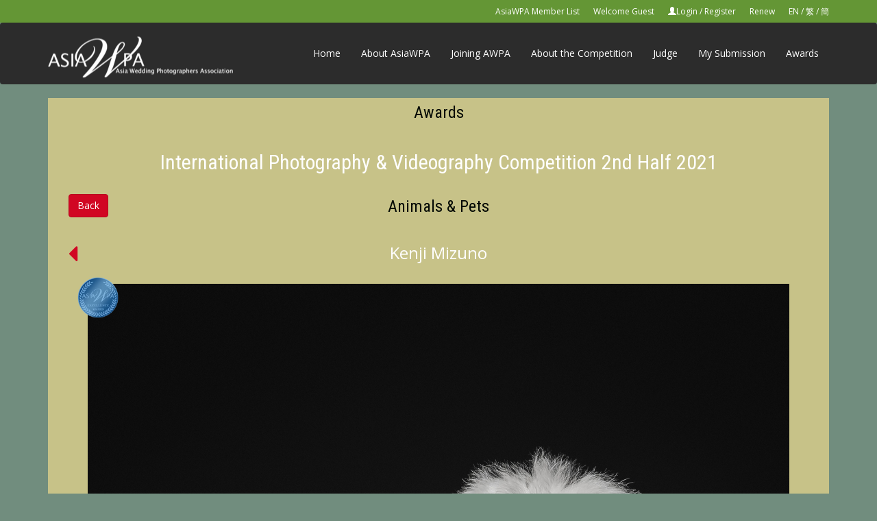

--- FILE ---
content_type: text/html; charset=UTF-8
request_url: https://contest.asiawpa.com/competition_award_details.php?id=19179
body_size: 2446
content:
<!DOCTYPE html>
<html>
	<head>
		<title>AsiaWPA Photo Competition</title>
		<meta charset="UTF-8">
		<meta name="viewport" content="width=device-width, initial-scale=1.0">
		<link href="https://fonts.googleapis.com/css?family=Open+Sans:400,700|Roboto:300,400,700|Roboto+Condensed" rel="stylesheet">		
		<script src="https://code.jquery.com/jquery-1.12.4.js" integrity="sha256-Qw82+bXyGq6MydymqBxNPYTaUXXq7c8v3CwiYwLLNXU=" crossorigin="anonymous"></script>
		<script src="bootstrap/dist/js/bootstrap.js" type="text/javascript"></script>
		<script src="js/holderjs/holder.min.js" type="text/javascript"></script>
		<script src="js/jquery-validation-1.16.0/dist/jquery.validate.min.js" type="text/javascript"></script>
		<script src="js/jquery-ui-1.12.1.custom/jquery-ui.min.js" type="text/javascript"></script>
		<script src="https://contest.asiawpa.com//js/countdown/dist/jquery.countdown.min.js" ype="text/javascript"></script>
		<script src="https://contest.asiawpa.com//js/moment.js" type="text/javascript"></script>
		<script src="https://contest.asiawpa.com//js/moment-timezone-with-data-2012-2022.js" type="text/javascript"></script>
		<script src="https://contest.asiawpa.com//js/masonry/masonry.pkgd.min.js"></script>
		<script src="https://contest.asiawpa.com//js/masonry/imagesloaded.pkgd.min.js"></script>
		<script src="https://contest.asiawpa.com//js/jquery.blImageCenter.js"></script>
		<script src="js/aveego.js?v=1763896164" type="text/javascript"></script>
		<link href="font-awesome/css/font-awesome.min.css" rel="stylesheet" type="text/css"/>
				<link href="js/jquery-ui-1.12.1.custom/jquery-ui.min.css" rel="stylesheet" type="text/css"/>		
		<link href="bootstrap/dist/css/bootstrap.css?v=1763896164" rel="stylesheet" type="text/css"/>
		<link href="css/style.css?v=1763896164" rel="stylesheet" type="text/css"/>
		
		<link href='https://contest.asiawpa.com//custom_css/custom.css?v=1763896164' rel='stylesheet' type='text/css'/>

    <script src="https://www.recaptcha.net/recaptcha/api.js" async defer></script>
		
		<!-- HTML5 shim and Respond.js for IE8 support of HTML5 elements and media queries -->
		<!--[if lt IE 9]>
			<script src="https://oss.maxcdn.com/html5shiv/3.7.3/html5shiv.min.js"></script>
			<script src="https://oss.maxcdn.com/respond/1.4.2/respond.min.js"></script>
		<![endif]-->
		<script type="text/javascript">
			var MyJS = 'CompetitionAwardDetails';
			
							
		</script>		
	</head>
	<body>
				<!-- top nav -->
	<nav class="topnavbar">
		<div class="container">
			<ul class="topnav pull-right">
				<li class="active"><a href="https://contest.asiawpa.com//member_list.php">AsiaWPA Member List</a></li>
				<li>Welcome Guest</li>
									<li><span class="glyphicon glyphicon-user" aria-hidden="true"></span><a href="login.php">Login</a> / <a href="login.php">Register</a></li>
								<li>
					<a href="https://contest.asiawpa.com//renew.php">Renew</a>
				</li>
				<li>
					<a href="https://contest.asiawpa.com/?lang_id=1&SC=N">EN</a> / 
					<a href="https://contest.asiawpa.com/?lang_id=2&SC=N">繁</a> / 
					<a href="https://contest.asiawpa.com/?lang_id=2&SC=Y">簡</a>
				</li>
			</ul>
		</div>
	</nav>

	<!-- Fixed navbar -->
	<nav class="navbar navbar-default">
		<div class="container">
			<div class="navbar-header">
				<button type="button" class="navbar-toggle collapsed" data-toggle="collapse" data-target="#navbar" aria-expanded="false" aria-controls="navbar">
					<span class="sr-only">Toggle navigation</span>
					<span class="icon-bar"></span>
					<span class="icon-bar"></span>
					<span class="icon-bar"></span>
				</button>
				<a class="navbar-brand" href="index.php"><img src="images/logo.png" /></a>
			</div>
			<div id="navbar" class="navbar-collapse collapse navbar-right">
				<ul class="nav navbar-nav">
					<li ><a href="index.php">Home</a></li>
					<li><a href="http://www.asiawpa.com" target="asiawpa">About AsiaWPA</a></li>
					<li ><a href="join_awpa.php">Joining AWPA</a></li>
					<li ><a href="about_competition.php">About the Competition</a></li>
					<li class=" hidden"><a href="winners.php">Winners</a></li>
					<li><a href="index.php#homepageJudge">Judge</a></li>
					<li><a href="my_submission.php">My Submission</a></li>
					<li><a href="awards.php">Awards</a></li>
				</ul>
			</div><!--/.nav-collapse -->
		</div>
	</nav>		<div class="container">

			<div id="homepageWinners">
				<h3>Awards</h3>
			</div>
			<div class="goldHeaderStyle awardDetails">
				<div>

					<h2 class="text-center">International Photography & Videography Competition 2nd Half 2021</h2>
					<br/>
					
					<div class="row">
						<div class="col-xs-4 col-sm-4 col-md-3">
							<a class="btn btn-primary" href="https://contest.asiawpa.com//competition_cat_awards.php?cat_id=193">Back</a>
						</div>
						<div class="col-xs-8 col-sm-8 col-md-6">
							<h3 class="awardSubCatName">Animals & Pets</h3>
						</div>
					</div>
						
					<div class="row titleAndNavRow">
						<div class="col-xs-12 col-sm-8 col-sm-push-2 col-md-6 col-md-push-3">							
							<div class="text-center">
								<a class="submissionOwnerLink" href="https://contest.asiawpa.com//member_detail.php?id=22901">
																			Kenji Mizuno
																										</a>
							</div>
						</div>
						<div class="col-xs-6 col-sm-2 col-sm-pull-8 col-md-3 col-md-pull-6 text-left">
															<a class="awardPageBtn" href="https://contest.asiawpa.com//competition_award_details.php?id=19176">
									<i class="fa fa-caret-left" aria-hidden="true"></i></a>
													</div>
						<div class="col-xs-6 col-sm-2 col-md-3 text-right">
													</div>
					</div>
						
						

					<div class="text-center">
						<br/>
						<div class="imgRelativeWrap">
							
								<img class="img-responsive" src="https://contest.asiawpa.com//submission/19179_0fe8d32bc1828d78fd605fd8fc00afe9_1024.jpg?ts=2021-12-30+17%3A16%3A34">

														<label class="award excellence"></label>
						</div>
					</div>
						
					<br/>
					<br/>
				</div>
			</div>	

		</div>
		<div class="container">
			<div id="footer">
				<div class="row">
					<p>
						&copy; 2025 AsiaWPA. All Rights Reserved.
						<span style="float: right;">
							<a href="https://contest.asiawpa.com//privacy_policy.php">
								Privacy Policy
							</a>
						</span>
					</p>
					<p class="aveegoWebDesign"><a href='http://www.aveego.com'>Web Design</a> by <a
							href="http://www.aveego.com">AVEEGO</a></p>
				</div>
			</div>
		</div>
		
			<script>
				(function(i,s,o,g,r,a,m){i['GoogleAnalyticsObject']=r;i[r]=i[r]||function(){
				(i[r].q = i[r].q || []).push(arguments)
				}, i[r].l = 1 * new Date();
				a = s.createElement(o),
					m = s.getElementsByTagName(o)[0];
				a.async = 1;
				a.src = g;
				m.parentNode.insertBefore(a, m)
				})(window, document, 'script', 'https://www.google-analytics.com/analytics.js', 'ga');

				ga('create', 'UA-89551770-2', 'auto');
				ga('send', 'pageview');
			</script>
		
		</body>

</html>

--- FILE ---
content_type: text/css
request_url: https://contest.asiawpa.com/bootstrap/dist/css/bootstrap.css?v=1763896164
body_size: 21963
content:
/*!
 * Bootstrap v3.3.7 (http://getbootstrap.com)
 * Copyright 2011-2016 Twitter, Inc.
 * Licensed under MIT (https://github.com/twbs/bootstrap/blob/master/LICENSE)
 */
.input-group-addon
{
    color: #fff;
}
/*! normalize.css v3.0.3 | MIT License | github.com/necolas/normalize.css */
html
{
    font-family: sans-serif;

        -ms-text-size-adjust: 100%;
    -webkit-text-size-adjust: 100%;
}
body
{
    margin: 0;
}
article,
aside,
details,
figcaption,
figure,
footer,
header,
hgroup,
main,
menu,
nav,
section,
summary
{
    display: block;
}
audio,
canvas,
progress,
video
{
    display: inline-block;

    vertical-align: baseline;
}
audio:not([controls])
{
    display: none;

    height: 0;
}
[hidden],
template
{
    display: none;
}
a
{
    background-color: transparent;
}
a:active,
a:hover
{
    outline: 0;
}
abbr[title]
{
    border-bottom: 1px dotted;
}
b,
strong
{
    font-weight: bold;
}
dfn
{
    font-style: italic;
}
h1
{
    font-size: 2em;

    margin: .67em 0;
}
mark
{
    color: #000;
    background: #ff0;
}
small
{
    font-size: 80%;
}
sub,
sup
{
    font-size: 75%;
    line-height: 0;

    position: relative;

    vertical-align: baseline;
}
sup
{
    top: -.5em;
}
sub
{
    bottom: -.25em;
}
img
{
    border: 0;
}
svg:not(:root)
{
    overflow: hidden;
}
figure
{
    margin: 1em 40px;
}
hr
{
    -webkit-box-sizing: content-box;
       -moz-box-sizing: content-box;
            box-sizing: content-box;
    height: 0;
}
pre
{
    overflow: auto;
}
code,
kbd,
pre,
samp
{
    font-family: monospace, monospace;
    font-size: 1em;
}
button,
input,
optgroup,
select,
textarea
{
    font: inherit;

    margin: 0;

    color: inherit;
}
button
{
    overflow: visible;
}
button,
select
{
    text-transform: none;
}
button,
html input[type='button'],
input[type='reset'],
input[type='submit']
{
    cursor: pointer;

    -webkit-appearance: button;
}
button[disabled],
html input[disabled]
{
    cursor: default;
}
button::-moz-focus-inner,
input::-moz-focus-inner
{
    padding: 0;

    border: 0;
}
input
{
    line-height: normal;
}
input[type='checkbox'],
input[type='radio']
{
    -webkit-box-sizing: border-box;
       -moz-box-sizing: border-box;
            box-sizing: border-box;
    padding: 0;
}
input[type='number']::-webkit-inner-spin-button,
input[type='number']::-webkit-outer-spin-button
{
    height: auto;
}
input[type='search']
{
    -webkit-box-sizing: content-box;
       -moz-box-sizing: content-box;
            box-sizing: content-box;

    -webkit-appearance: textfield;
}
input[type='search']::-webkit-search-cancel-button,
input[type='search']::-webkit-search-decoration
{
    -webkit-appearance: none;
}
fieldset
{
    margin: 0 2px;
    padding: .35em .625em .75em;

    border: 1px solid #c0c0c0;
}
legend
{
    padding: 0;

    border: 0;
}
textarea
{
    overflow: auto;
}
optgroup
{
    font-weight: bold;
}
table
{
    border-spacing: 0;
    border-collapse: collapse;
}
td,
th
{
    padding: 0;
}
/*! Source: https://github.com/h5bp/html5-boilerplate/blob/master/src/css/main.css */
@media print
{
    *,
    *:before,
    *:after
    {
        color: #000 !important;
        background: transparent !important;
        -webkit-box-shadow: none !important;
                box-shadow: none !important;
        text-shadow: none !important;
    }
    a,
    a:visited
    {
        text-decoration: underline;
    }
    a[href]:after
    {
        content: ' (' attr(href) ')';
    }
    abbr[title]:after
    {
        content: ' (' attr(title) ')';
    }
    a[href^='#']:after,
    a[href^='javascript:']:after
    {
        content: '';
    }
    pre,
    blockquote
    {
        border: 1px solid #999;

        page-break-inside: avoid;
    }
    thead
    {
        display: table-header-group;
    }
    tr,
    img
    {
        page-break-inside: avoid;
    }
    img
    {
        max-width: 100% !important;
    }
    p,
    h2,
    h3
    {
        orphans: 3;
        widows: 3;
    }
    h2,
    h3
    {
        page-break-after: avoid;
    }
    .navbar
    {
        display: none;
    }
    .btn > .caret,
    .dropup > .btn > .caret
    {
        border-top-color: #000 !important;
    }
    .label
    {
        border: 1px solid #000;
    }
    .table
    {
        border-collapse: collapse !important;
    }
    .table td,
    .table th
    {
        background-color: #fff !important;
    }
    .table-bordered th,
    .table-bordered td
    {
        border: 1px solid #ddd !important;
    }
}
@font-face
{
    font-family: 'Glyphicons Halflings';

    src: url('../fonts/glyphicons-halflings-regular.eot');
    src: url('../fonts/glyphicons-halflings-regular.eot?#iefix') format('embedded-opentype'), url('../fonts/glyphicons-halflings-regular.woff2') format('woff2'), url('../fonts/glyphicons-halflings-regular.woff') format('woff'), url('../fonts/glyphicons-halflings-regular.ttf') format('truetype'), url('../fonts/glyphicons-halflings-regular.svg#glyphicons_halflingsregular') format('svg');
}
.glyphicon
{
    font-family: 'Glyphicons Halflings';
    font-weight: normal;
    font-style: normal;
    line-height: 1;

    position: relative;
    top: 1px;

    display: inline-block;

    -webkit-font-smoothing: antialiased;
    -moz-osx-font-smoothing: grayscale;
}
.glyphicon-asterisk:before
{
    content: '\002a';
}
.glyphicon-plus:before
{
    content: '\002b';
}
.glyphicon-euro:before,
.glyphicon-eur:before
{
    content: '\20ac';
}
.glyphicon-minus:before
{
    content: '\2212';
}
.glyphicon-cloud:before
{
    content: '\2601';
}
.glyphicon-envelope:before
{
    content: '\2709';
}
.glyphicon-pencil:before
{
    content: '\270f';
}
.glyphicon-glass:before
{
    content: '\e001';
}
.glyphicon-music:before
{
    content: '\e002';
}
.glyphicon-search:before
{
    content: '\e003';
}
.glyphicon-heart:before
{
    content: '\e005';
}
.glyphicon-star:before
{
    content: '\e006';
}
.glyphicon-star-empty:before
{
    content: '\e007';
}
.glyphicon-user:before
{
    content: '\e008';
}
.glyphicon-film:before
{
    content: '\e009';
}
.glyphicon-th-large:before
{
    content: '\e010';
}
.glyphicon-th:before
{
    content: '\e011';
}
.glyphicon-th-list:before
{
    content: '\e012';
}
.glyphicon-ok:before
{
    content: '\e013';
}
.glyphicon-remove:before
{
    content: '\e014';
}
.glyphicon-zoom-in:before
{
    content: '\e015';
}
.glyphicon-zoom-out:before
{
    content: '\e016';
}
.glyphicon-off:before
{
    content: '\e017';
}
.glyphicon-signal:before
{
    content: '\e018';
}
.glyphicon-cog:before
{
    content: '\e019';
}
.glyphicon-trash:before
{
    content: '\e020';
}
.glyphicon-home:before
{
    content: '\e021';
}
.glyphicon-file:before
{
    content: '\e022';
}
.glyphicon-time:before
{
    content: '\e023';
}
.glyphicon-road:before
{
    content: '\e024';
}
.glyphicon-download-alt:before
{
    content: '\e025';
}
.glyphicon-download:before
{
    content: '\e026';
}
.glyphicon-upload:before
{
    content: '\e027';
}
.glyphicon-inbox:before
{
    content: '\e028';
}
.glyphicon-play-circle:before
{
    content: '\e029';
}
.glyphicon-repeat:before
{
    content: '\e030';
}
.glyphicon-refresh:before
{
    content: '\e031';
}
.glyphicon-list-alt:before
{
    content: '\e032';
}
.glyphicon-lock:before
{
    content: '\e033';
}
.glyphicon-flag:before
{
    content: '\e034';
}
.glyphicon-headphones:before
{
    content: '\e035';
}
.glyphicon-volume-off:before
{
    content: '\e036';
}
.glyphicon-volume-down:before
{
    content: '\e037';
}
.glyphicon-volume-up:before
{
    content: '\e038';
}
.glyphicon-qrcode:before
{
    content: '\e039';
}
.glyphicon-barcode:before
{
    content: '\e040';
}
.glyphicon-tag:before
{
    content: '\e041';
}
.glyphicon-tags:before
{
    content: '\e042';
}
.glyphicon-book:before
{
    content: '\e043';
}
.glyphicon-bookmark:before
{
    content: '\e044';
}
.glyphicon-print:before
{
    content: '\e045';
}
.glyphicon-camera:before
{
    content: '\e046';
}
.glyphicon-font:before
{
    content: '\e047';
}
.glyphicon-bold:before
{
    content: '\e048';
}
.glyphicon-italic:before
{
    content: '\e049';
}
.glyphicon-text-height:before
{
    content: '\e050';
}
.glyphicon-text-width:before
{
    content: '\e051';
}
.glyphicon-align-left:before
{
    content: '\e052';
}
.glyphicon-align-center:before
{
    content: '\e053';
}
.glyphicon-align-right:before
{
    content: '\e054';
}
.glyphicon-align-justify:before
{
    content: '\e055';
}
.glyphicon-list:before
{
    content: '\e056';
}
.glyphicon-indent-left:before
{
    content: '\e057';
}
.glyphicon-indent-right:before
{
    content: '\e058';
}
.glyphicon-facetime-video:before
{
    content: '\e059';
}
.glyphicon-picture:before
{
    content: '\e060';
}
.glyphicon-map-marker:before
{
    content: '\e062';
}
.glyphicon-adjust:before
{
    content: '\e063';
}
.glyphicon-tint:before
{
    content: '\e064';
}
.glyphicon-edit:before
{
    content: '\e065';
}
.glyphicon-share:before
{
    content: '\e066';
}
.glyphicon-check:before
{
    content: '\e067';
}
.glyphicon-move:before
{
    content: '\e068';
}
.glyphicon-step-backward:before
{
    content: '\e069';
}
.glyphicon-fast-backward:before
{
    content: '\e070';
}
.glyphicon-backward:before
{
    content: '\e071';
}
.glyphicon-play:before
{
    content: '\e072';
}
.glyphicon-pause:before
{
    content: '\e073';
}
.glyphicon-stop:before
{
    content: '\e074';
}
.glyphicon-forward:before
{
    content: '\e075';
}
.glyphicon-fast-forward:before
{
    content: '\e076';
}
.glyphicon-step-forward:before
{
    content: '\e077';
}
.glyphicon-eject:before
{
    content: '\e078';
}
.glyphicon-chevron-left:before
{
    content: '\e079';
}
.glyphicon-chevron-right:before
{
    content: '\e080';
}
.glyphicon-plus-sign:before
{
    content: '\e081';
}
.glyphicon-minus-sign:before
{
    content: '\e082';
}
.glyphicon-remove-sign:before
{
    content: '\e083';
}
.glyphicon-ok-sign:before
{
    content: '\e084';
}
.glyphicon-question-sign:before
{
    content: '\e085';
}
.glyphicon-info-sign:before
{
    content: '\e086';
}
.glyphicon-screenshot:before
{
    content: '\e087';
}
.glyphicon-remove-circle:before
{
    content: '\e088';
}
.glyphicon-ok-circle:before
{
    content: '\e089';
}
.glyphicon-ban-circle:before
{
    content: '\e090';
}
.glyphicon-arrow-left:before
{
    content: '\e091';
}
.glyphicon-arrow-right:before
{
    content: '\e092';
}
.glyphicon-arrow-up:before
{
    content: '\e093';
}
.glyphicon-arrow-down:before
{
    content: '\e094';
}
.glyphicon-share-alt:before
{
    content: '\e095';
}
.glyphicon-resize-full:before
{
    content: '\e096';
}
.glyphicon-resize-small:before
{
    content: '\e097';
}
.glyphicon-exclamation-sign:before
{
    content: '\e101';
}
.glyphicon-gift:before
{
    content: '\e102';
}
.glyphicon-leaf:before
{
    content: '\e103';
}
.glyphicon-fire:before
{
    content: '\e104';
}
.glyphicon-eye-open:before
{
    content: '\e105';
}
.glyphicon-eye-close:before
{
    content: '\e106';
}
.glyphicon-warning-sign:before
{
    content: '\e107';
}
.glyphicon-plane:before
{
    content: '\e108';
}
.glyphicon-calendar:before
{
    content: '\e109';
}
.glyphicon-random:before
{
    content: '\e110';
}
.glyphicon-comment:before
{
    content: '\e111';
}
.glyphicon-magnet:before
{
    content: '\e112';
}
.glyphicon-chevron-up:before
{
    content: '\e113';
}
.glyphicon-chevron-down:before
{
    content: '\e114';
}
.glyphicon-retweet:before
{
    content: '\e115';
}
.glyphicon-shopping-cart:before
{
    content: '\e116';
}
.glyphicon-folder-close:before
{
    content: '\e117';
}
.glyphicon-folder-open:before
{
    content: '\e118';
}
.glyphicon-resize-vertical:before
{
    content: '\e119';
}
.glyphicon-resize-horizontal:before
{
    content: '\e120';
}
.glyphicon-hdd:before
{
    content: '\e121';
}
.glyphicon-bullhorn:before
{
    content: '\e122';
}
.glyphicon-bell:before
{
    content: '\e123';
}
.glyphicon-certificate:before
{
    content: '\e124';
}
.glyphicon-thumbs-up:before
{
    content: '\e125';
}
.glyphicon-thumbs-down:before
{
    content: '\e126';
}
.glyphicon-hand-right:before
{
    content: '\e127';
}
.glyphicon-hand-left:before
{
    content: '\e128';
}
.glyphicon-hand-up:before
{
    content: '\e129';
}
.glyphicon-hand-down:before
{
    content: '\e130';
}
.glyphicon-circle-arrow-right:before
{
    content: '\e131';
}
.glyphicon-circle-arrow-left:before
{
    content: '\e132';
}
.glyphicon-circle-arrow-up:before
{
    content: '\e133';
}
.glyphicon-circle-arrow-down:before
{
    content: '\e134';
}
.glyphicon-globe:before
{
    content: '\e135';
}
.glyphicon-wrench:before
{
    content: '\e136';
}
.glyphicon-tasks:before
{
    content: '\e137';
}
.glyphicon-filter:before
{
    content: '\e138';
}
.glyphicon-briefcase:before
{
    content: '\e139';
}
.glyphicon-fullscreen:before
{
    content: '\e140';
}
.glyphicon-dashboard:before
{
    content: '\e141';
}
.glyphicon-paperclip:before
{
    content: '\e142';
}
.glyphicon-heart-empty:before
{
    content: '\e143';
}
.glyphicon-link:before
{
    content: '\e144';
}
.glyphicon-phone:before
{
    content: '\e145';
}
.glyphicon-pushpin:before
{
    content: '\e146';
}
.glyphicon-usd:before
{
    content: '\e148';
}
.glyphicon-gbp:before
{
    content: '\e149';
}
.glyphicon-sort:before
{
    content: '\e150';
}
.glyphicon-sort-by-alphabet:before
{
    content: '\e151';
}
.glyphicon-sort-by-alphabet-alt:before
{
    content: '\e152';
}
.glyphicon-sort-by-order:before
{
    content: '\e153';
}
.glyphicon-sort-by-order-alt:before
{
    content: '\e154';
}
.glyphicon-sort-by-attributes:before
{
    content: '\e155';
}
.glyphicon-sort-by-attributes-alt:before
{
    content: '\e156';
}
.glyphicon-unchecked:before
{
    content: '\e157';
}
.glyphicon-expand:before
{
    content: '\e158';
}
.glyphicon-collapse-down:before
{
    content: '\e159';
}
.glyphicon-collapse-up:before
{
    content: '\e160';
}
.glyphicon-log-in:before
{
    content: '\e161';
}
.glyphicon-flash:before
{
    content: '\e162';
}
.glyphicon-log-out:before
{
    content: '\e163';
}
.glyphicon-new-window:before
{
    content: '\e164';
}
.glyphicon-record:before
{
    content: '\e165';
}
.glyphicon-save:before
{
    content: '\e166';
}
.glyphicon-open:before
{
    content: '\e167';
}
.glyphicon-saved:before
{
    content: '\e168';
}
.glyphicon-import:before
{
    content: '\e169';
}
.glyphicon-export:before
{
    content: '\e170';
}
.glyphicon-send:before
{
    content: '\e171';
}
.glyphicon-floppy-disk:before
{
    content: '\e172';
}
.glyphicon-floppy-saved:before
{
    content: '\e173';
}
.glyphicon-floppy-remove:before
{
    content: '\e174';
}
.glyphicon-floppy-save:before
{
    content: '\e175';
}
.glyphicon-floppy-open:before
{
    content: '\e176';
}
.glyphicon-credit-card:before
{
    content: '\e177';
}
.glyphicon-transfer:before
{
    content: '\e178';
}
.glyphicon-cutlery:before
{
    content: '\e179';
}
.glyphicon-header:before
{
    content: '\e180';
}
.glyphicon-compressed:before
{
    content: '\e181';
}
.glyphicon-earphone:before
{
    content: '\e182';
}
.glyphicon-phone-alt:before
{
    content: '\e183';
}
.glyphicon-tower:before
{
    content: '\e184';
}
.glyphicon-stats:before
{
    content: '\e185';
}
.glyphicon-sd-video:before
{
    content: '\e186';
}
.glyphicon-hd-video:before
{
    content: '\e187';
}
.glyphicon-subtitles:before
{
    content: '\e188';
}
.glyphicon-sound-stereo:before
{
    content: '\e189';
}
.glyphicon-sound-dolby:before
{
    content: '\e190';
}
.glyphicon-sound-5-1:before
{
    content: '\e191';
}
.glyphicon-sound-6-1:before
{
    content: '\e192';
}
.glyphicon-sound-7-1:before
{
    content: '\e193';
}
.glyphicon-copyright-mark:before
{
    content: '\e194';
}
.glyphicon-registration-mark:before
{
    content: '\e195';
}
.glyphicon-cloud-download:before
{
    content: '\e197';
}
.glyphicon-cloud-upload:before
{
    content: '\e198';
}
.glyphicon-tree-conifer:before
{
    content: '\e199';
}
.glyphicon-tree-deciduous:before
{
    content: '\e200';
}
.glyphicon-cd:before
{
    content: '\e201';
}
.glyphicon-save-file:before
{
    content: '\e202';
}
.glyphicon-open-file:before
{
    content: '\e203';
}
.glyphicon-level-up:before
{
    content: '\e204';
}
.glyphicon-copy:before
{
    content: '\e205';
}
.glyphicon-paste:before
{
    content: '\e206';
}
.glyphicon-alert:before
{
    content: '\e209';
}
.glyphicon-equalizer:before
{
    content: '\e210';
}
.glyphicon-king:before
{
    content: '\e211';
}
.glyphicon-queen:before
{
    content: '\e212';
}
.glyphicon-pawn:before
{
    content: '\e213';
}
.glyphicon-bishop:before
{
    content: '\e214';
}
.glyphicon-knight:before
{
    content: '\e215';
}
.glyphicon-baby-formula:before
{
    content: '\e216';
}
.glyphicon-tent:before
{
    content: '\26fa';
}
.glyphicon-blackboard:before
{
    content: '\e218';
}
.glyphicon-bed:before
{
    content: '\e219';
}
.glyphicon-apple:before
{
    content: '\f8ff';
}
.glyphicon-erase:before
{
    content: '\e221';
}
.glyphicon-hourglass:before
{
    content: '\231b';
}
.glyphicon-lamp:before
{
    content: '\e223';
}
.glyphicon-duplicate:before
{
    content: '\e224';
}
.glyphicon-piggy-bank:before
{
    content: '\e225';
}
.glyphicon-scissors:before
{
    content: '\e226';
}
.glyphicon-bitcoin:before
{
    content: '\e227';
}
.glyphicon-btc:before
{
    content: '\e227';
}
.glyphicon-xbt:before
{
    content: '\e227';
}
.glyphicon-yen:before
{
    content: '\00a5';
}
.glyphicon-jpy:before
{
    content: '\00a5';
}
.glyphicon-ruble:before
{
    content: '\20bd';
}
.glyphicon-rub:before
{
    content: '\20bd';
}
.glyphicon-scale:before
{
    content: '\e230';
}
.glyphicon-ice-lolly:before
{
    content: '\e231';
}
.glyphicon-ice-lolly-tasted:before
{
    content: '\e232';
}
.glyphicon-education:before
{
    content: '\e233';
}
.glyphicon-option-horizontal:before
{
    content: '\e234';
}
.glyphicon-option-vertical:before
{
    content: '\e235';
}
.glyphicon-menu-hamburger:before
{
    content: '\e236';
}
.glyphicon-modal-window:before
{
    content: '\e237';
}
.glyphicon-oil:before
{
    content: '\e238';
}
.glyphicon-grain:before
{
    content: '\e239';
}
.glyphicon-sunglasses:before
{
    content: '\e240';
}
.glyphicon-text-size:before
{
    content: '\e241';
}
.glyphicon-text-color:before
{
    content: '\e242';
}
.glyphicon-text-background:before
{
    content: '\e243';
}
.glyphicon-object-align-top:before
{
    content: '\e244';
}
.glyphicon-object-align-bottom:before
{
    content: '\e245';
}
.glyphicon-object-align-horizontal:before
{
    content: '\e246';
}
.glyphicon-object-align-left:before
{
    content: '\e247';
}
.glyphicon-object-align-vertical:before
{
    content: '\e248';
}
.glyphicon-object-align-right:before
{
    content: '\e249';
}
.glyphicon-triangle-right:before
{
    content: '\e250';
}
.glyphicon-triangle-left:before
{
    content: '\e251';
}
.glyphicon-triangle-bottom:before
{
    content: '\e252';
}
.glyphicon-triangle-top:before
{
    content: '\e253';
}
.glyphicon-console:before
{
    content: '\e254';
}
.glyphicon-superscript:before
{
    content: '\e255';
}
.glyphicon-subscript:before
{
    content: '\e256';
}
.glyphicon-menu-left:before
{
    content: '\e257';
}
.glyphicon-menu-right:before
{
    content: '\e258';
}
.glyphicon-menu-down:before
{
    content: '\e259';
}
.glyphicon-menu-up:before
{
    content: '\e260';
}
*
{
    -webkit-box-sizing: border-box;
       -moz-box-sizing: border-box;
            box-sizing: border-box;
}
*:before,
*:after
{
    -webkit-box-sizing: border-box;
       -moz-box-sizing: border-box;
            box-sizing: border-box;
}
html
{
    font-size: 10px;

    -webkit-tap-highlight-color: rgba(0, 0, 0, 0);
}
body
{
    font-family: 'Open Sans', sans-serif;
    font-size: 14px;
    line-height: 1.42857143;

    color: #fff;
    background-color: #3e0c3c;
}
input,
button,
select,
textarea
{
    font-family: inherit;
    font-size: inherit;
    line-height: inherit;
}
a
{
    text-decoration: none;

    color: #d10623;
}
a:hover,
a:focus
{
    text-decoration: underline;

    color: #870417;
}
a:focus
{
    outline: 5px auto -webkit-focus-ring-color;
    outline-offset: -2px;
}
figure
{
    margin: 0;
}
img
{
    vertical-align: middle;
}
.img-responsive,
.thumbnail > img,
.thumbnail a > img,
.carousel-inner > .item > img,
.carousel-inner > .item > a > img
{
    display: block;

    max-width: 100%;
    height: auto;
}
.img-rounded
{
    border-radius: 6px;
}
.img-thumbnail
{
    line-height: 1.42857143;

    display: inline-block;

    max-width: 100%;
    height: auto;
    padding: 4px;

    -webkit-transition: all .2s ease-in-out;
         -o-transition: all .2s ease-in-out;
            transition: all .2s ease-in-out;

    border: 1px solid #ddd;
    border-radius: 4px;
    background-color: #3e0c3c;
}
.img-circle
{
    border-radius: 50%;
}
hr
{
    margin-top: 20px;
    margin-bottom: 20px;

    border: 0;
    border-top: 1px solid #fff;
}
.sr-only
{
    position: absolute;

    overflow: hidden;
    clip: rect(0, 0, 0, 0);

    width: 1px;
    height: 1px;
    margin: -1px;
    padding: 0;

    border: 0;
}
.sr-only-focusable:active,
.sr-only-focusable:focus
{
    position: static;

    overflow: visible;
    clip: auto;

    width: auto;
    height: auto;
    margin: 0;
}
[role='button']
{
    cursor: pointer;
}
h1,
h2,
h3,
h4,
h5,
h6,
.h1,
.h2,
.h3,
.h4,
.h5,
.h6
{
    font-family: 'Roboto Condensed', sans-serif;
    font-weight: 500;
    line-height: 1.1;

    color: inherit;
}
h1 small,
h2 small,
h3 small,
h4 small,
h5 small,
h6 small,
.h1 small,
.h2 small,
.h3 small,
.h4 small,
.h5 small,
.h6 small,
h1 .small,
h2 .small,
h3 .small,
h4 .small,
h5 .small,
h6 .small,
.h1 .small,
.h2 .small,
.h3 .small,
.h4 .small,
.h5 .small,
.h6 .small
{
    font-weight: normal;
    line-height: 1;

    color: #fff;
}
h1,
.h1,
h2,
.h2,
h3,
.h3
{
    margin-top: 20px;
    margin-bottom: 10px;
}
h1 small,
.h1 small,
h2 small,
.h2 small,
h3 small,
.h3 small,
h1 .small,
.h1 .small,
h2 .small,
.h2 .small,
h3 .small,
.h3 .small
{
    font-size: 65%;
}
h4,
.h4,
h5,
.h5,
h6,
.h6
{
    margin-top: 10px;
    margin-bottom: 10px;
}
h4 small,
.h4 small,
h5 small,
.h5 small,
h6 small,
.h6 small,
h4 .small,
.h4 .small,
h5 .small,
.h5 .small,
h6 .small,
.h6 .small
{
    font-size: 75%;
}
h1,
.h1
{
    font-size: 36px;
}
h2,
.h2
{
    font-size: 30px;
}
h3,
.h3
{
    font-size: 24px;
}
h4,
.h4
{
    font-size: 18px;
}
h5,
.h5
{
    font-size: 14px;
}
h6,
.h6
{
    font-size: 12px;
}
p
{
    margin: 0 0 10px;
}
.lead
{
    font-size: 16px;
    font-weight: 300;
    line-height: 1.4;

    margin-bottom: 20px;
}
@media (min-width: 768px)
{
    .lead
    {
        font-size: 21px;
    }
}
small,
.small
{
    font-size: 85%;
}
mark,
.mark
{
    padding: .2em;

    background-color: #fcf8e3;
}
.text-left
{
    text-align: left;
}
.text-right
{
    text-align: right;
}
.text-center
{
    text-align: center;
}
.text-justify
{
    text-align: justify;
}
.text-nowrap
{
    white-space: nowrap;
}
.text-lowercase
{
    text-transform: lowercase;
}
.text-uppercase
{
    text-transform: uppercase;
}
.text-capitalize
{
    text-transform: capitalize;
}
.text-muted
{
    color: #fff;
}
.text-primary
{
    color: #d10623;
}
a.text-primary:hover,
a.text-primary:focus
{
    color: #9f051b;
}
.text-success
{
    color: #3c763d;
}
a.text-success:hover,
a.text-success:focus
{
    color: #2b542c;
}
.text-info
{
    color: #31708f;
}
a.text-info:hover,
a.text-info:focus
{
    color: #245269;
}
.text-warning
{
    color: #8a6d3b;
}
a.text-warning:hover,
a.text-warning:focus
{
    color: #66512c;
}
.text-danger
{
    color: #a94442;
}
a.text-danger:hover,
a.text-danger:focus
{
    color: #843534;
}
.bg-primary
{
    color: #fff;
    background-color: #d10623;
}
a.bg-primary:hover,
a.bg-primary:focus
{
    background-color: #9f051b;
}
.bg-success
{
    background-color: #dff0d8;
}
a.bg-success:hover,
a.bg-success:focus
{
    background-color: #c1e2b3;
}
.bg-info
{
    background-color: #d9edf7;
}
a.bg-info:hover,
a.bg-info:focus
{
    background-color: #afd9ee;
}
.bg-warning
{
    background-color: #fcf8e3;
}
a.bg-warning:hover,
a.bg-warning:focus
{
    background-color: #f7ecb5;
}
.bg-danger
{
    background-color: #f2dede;
}
a.bg-danger:hover,
a.bg-danger:focus
{
    background-color: #e4b9b9;
}
.page-header
{
    margin: 40px 0 20px;
    padding-bottom: 9px;

    border-bottom: 1px solid #fff;
}
ul,
ol
{
    margin-top: 0;
    margin-bottom: 10px;
}
ul ul,
ol ul,
ul ol,
ol ol
{
    margin-bottom: 0;
}
.list-unstyled
{
    padding-left: 0;

    list-style: none;
}
.list-inline
{
    margin-left: -5px;
    padding-left: 0;

    list-style: none;
}
.list-inline > li
{
    display: inline-block;

    padding-right: 5px;
    padding-left: 5px;
}
dl
{
    margin-top: 0;
    margin-bottom: 20px;
}
dt,
dd
{
    line-height: 1.42857143;
}
dt
{
    font-weight: bold;
}
dd
{
    margin-left: 0;
}
@media (min-width: 768px)
{
    .dl-horizontal dt
    {
        float: left;
        clear: left;
        overflow: hidden;

        width: 160px;

        text-align: right;
        white-space: nowrap;
        text-overflow: ellipsis;
    }
    .dl-horizontal dd
    {
        margin-left: 180px;
    }
}
abbr[title],
abbr[data-original-title]
{
    cursor: help;

    border-bottom: 1px dotted #fff;
}
.initialism
{
    font-size: 90%;

    text-transform: uppercase;
}
blockquote
{
    font-size: 17.5px;

    margin: 0 0 20px;
    padding: 10px 20px;

    border-left: 5px solid #fff;
}
blockquote p:last-child,
blockquote ul:last-child,
blockquote ol:last-child
{
    margin-bottom: 0;
}
blockquote footer,
blockquote small,
blockquote .small
{
    font-size: 80%;
    line-height: 1.42857143;

    display: block;

    color: #fff;
}
blockquote footer:before,
blockquote small:before,
blockquote .small:before
{
    content: '\2014 \00A0';
}
.blockquote-reverse,
blockquote.pull-right
{
    padding-right: 15px;
    padding-left: 0;

    text-align: right;

    border-right: 5px solid #fff;
    border-left: 0;
}
.blockquote-reverse footer:before,
blockquote.pull-right footer:before,
.blockquote-reverse small:before,
blockquote.pull-right small:before,
.blockquote-reverse .small:before,
blockquote.pull-right .small:before
{
    content: '';
}
.blockquote-reverse footer:after,
blockquote.pull-right footer:after,
.blockquote-reverse small:after,
blockquote.pull-right small:after,
.blockquote-reverse .small:after,
blockquote.pull-right .small:after
{
    content: '\00A0 \2014';
}
address
{
    font-style: normal;
    line-height: 1.42857143;

    margin-bottom: 20px;
}
code,
kbd,
pre,
samp
{
    font-family: Menlo, Monaco, Consolas, 'Courier New', monospace;
}
code
{
    font-size: 90%;

    padding: 2px 4px;

    color: #c7254e;
    border-radius: 4px;
    background-color: #f9f2f4;
}
kbd
{
    font-size: 90%;

    padding: 2px 4px;

    color: #fff;
    border-radius: 3px;
    background-color: #333;
    -webkit-box-shadow: inset 0 -1px 0 rgba(0, 0, 0, .25);
            box-shadow: inset 0 -1px 0 rgba(0, 0, 0, .25);
}
kbd kbd
{
    font-size: 100%;
    font-weight: bold;

    padding: 0;

    -webkit-box-shadow: none;
            box-shadow: none;
}
pre
{
    font-size: 13px;
    line-height: 1.42857143;

    display: block;

    margin: 0 0 10px;
    padding: 9.5px;

    word-wrap: break-word;
    word-break: break-all;

    color: #fff;
    border: 1px solid #ccc;
    border-radius: 4px;
    background-color: #f5f5f5;
}
pre code
{
    font-size: inherit;

    padding: 0;

    white-space: pre-wrap;

    color: inherit;
    border-radius: 0;
    background-color: transparent;
}
.pre-scrollable
{
    overflow-y: scroll;

    max-height: 340px;
}
.container
{
    margin-right: auto;
    margin-left: auto;
    padding-right: 15px;
    padding-left: 15px;
}
@media (min-width: 768px)
{
    .container
    {
        width: 750px;
    }
}
@media (min-width: 992px)
{
    .container
    {
        width: 970px;
    }
}
@media (min-width: 1200px)
{
    .container
    {
        width: 1170px;
    }
}
.container-fluid
{
    margin-right: auto;
    margin-left: auto;
    padding-right: 15px;
    padding-left: 15px;
}
.row
{
    margin-right: -15px;
    margin-left: -15px;
}
.col-xs-1,
.col-sm-1,
.col-md-1,
.col-lg-1,
.col-xs-2,
.col-sm-2,
.col-md-2,
.col-lg-2,
.col-xs-3,
.col-sm-3,
.col-md-3,
.col-lg-3,
.col-xs-4,
.col-sm-4,
.col-md-4,
.col-lg-4,
.col-xs-5,
.col-sm-5,
.col-md-5,
.col-lg-5,
.col-xs-6,
.col-sm-6,
.col-md-6,
.col-lg-6,
.col-xs-7,
.col-sm-7,
.col-md-7,
.col-lg-7,
.col-xs-8,
.col-sm-8,
.col-md-8,
.col-lg-8,
.col-xs-9,
.col-sm-9,
.col-md-9,
.col-lg-9,
.col-xs-10,
.col-sm-10,
.col-md-10,
.col-lg-10,
.col-xs-11,
.col-sm-11,
.col-md-11,
.col-lg-11,
.col-xs-12,
.col-sm-12,
.col-md-12,
.col-lg-12
{
    position: relative;

    min-height: 1px;
    padding-right: 15px;
    padding-left: 15px;
}
.col-xs-1,
.col-xs-2,
.col-xs-3,
.col-xs-4,
.col-xs-5,
.col-xs-6,
.col-xs-7,
.col-xs-8,
.col-xs-9,
.col-xs-10,
.col-xs-11,
.col-xs-12
{
    float: left;
}
.col-xs-12
{
    width: 100%;
}
.col-xs-11
{
    width: 91.66666667%;
}
.col-xs-10
{
    width: 83.33333333%;
}
.col-xs-9
{
    width: 75%;
}
.col-xs-8
{
    width: 66.66666667%;
}
.col-xs-7
{
    width: 58.33333333%;
}
.col-xs-6
{
    width: 50%;
}
.col-xs-5
{
    width: 41.66666667%;
}
.col-xs-4
{
    width: 33.33333333%;
}
.col-xs-3
{
    width: 25%;
}
.col-xs-2
{
    width: 16.66666667%;
}
.col-xs-1
{
    width: 8.33333333%;
}
.col-xs-pull-12
{
    right: 100%;
}
.col-xs-pull-11
{
    right: 91.66666667%;
}
.col-xs-pull-10
{
    right: 83.33333333%;
}
.col-xs-pull-9
{
    right: 75%;
}
.col-xs-pull-8
{
    right: 66.66666667%;
}
.col-xs-pull-7
{
    right: 58.33333333%;
}
.col-xs-pull-6
{
    right: 50%;
}
.col-xs-pull-5
{
    right: 41.66666667%;
}
.col-xs-pull-4
{
    right: 33.33333333%;
}
.col-xs-pull-3
{
    right: 25%;
}
.col-xs-pull-2
{
    right: 16.66666667%;
}
.col-xs-pull-1
{
    right: 8.33333333%;
}
.col-xs-pull-0
{
    right: auto;
}
.col-xs-push-12
{
    left: 100%;
}
.col-xs-push-11
{
    left: 91.66666667%;
}
.col-xs-push-10
{
    left: 83.33333333%;
}
.col-xs-push-9
{
    left: 75%;
}
.col-xs-push-8
{
    left: 66.66666667%;
}
.col-xs-push-7
{
    left: 58.33333333%;
}
.col-xs-push-6
{
    left: 50%;
}
.col-xs-push-5
{
    left: 41.66666667%;
}
.col-xs-push-4
{
    left: 33.33333333%;
}
.col-xs-push-3
{
    left: 25%;
}
.col-xs-push-2
{
    left: 16.66666667%;
}
.col-xs-push-1
{
    left: 8.33333333%;
}
.col-xs-push-0
{
    left: auto;
}
.col-xs-offset-12
{
    margin-left: 100%;
}
.col-xs-offset-11
{
    margin-left: 91.66666667%;
}
.col-xs-offset-10
{
    margin-left: 83.33333333%;
}
.col-xs-offset-9
{
    margin-left: 75%;
}
.col-xs-offset-8
{
    margin-left: 66.66666667%;
}
.col-xs-offset-7
{
    margin-left: 58.33333333%;
}
.col-xs-offset-6
{
    margin-left: 50%;
}
.col-xs-offset-5
{
    margin-left: 41.66666667%;
}
.col-xs-offset-4
{
    margin-left: 33.33333333%;
}
.col-xs-offset-3
{
    margin-left: 25%;
}
.col-xs-offset-2
{
    margin-left: 16.66666667%;
}
.col-xs-offset-1
{
    margin-left: 8.33333333%;
}
.col-xs-offset-0
{
    margin-left: 0;
}
@media (min-width: 768px)
{
    .col-sm-1,
    .col-sm-2,
    .col-sm-3,
    .col-sm-4,
    .col-sm-5,
    .col-sm-6,
    .col-sm-7,
    .col-sm-8,
    .col-sm-9,
    .col-sm-10,
    .col-sm-11,
    .col-sm-12
    {
        float: left;
    }
    .col-sm-12
    {
        width: 100%;
    }
    .col-sm-11
    {
        width: 91.66666667%;
    }
    .col-sm-10
    {
        width: 83.33333333%;
    }
    .col-sm-9
    {
        width: 75%;
    }
    .col-sm-8
    {
        width: 66.66666667%;
    }
    .col-sm-7
    {
        width: 58.33333333%;
    }
    .col-sm-6
    {
        width: 50%;
    }
    .col-sm-5
    {
        width: 41.66666667%;
    }
    .col-sm-4
    {
        width: 33.33333333%;
    }
    .col-sm-3
    {
        width: 25%;
    }
    .col-sm-2
    {
        width: 16.66666667%;
    }
    .col-sm-1
    {
        width: 8.33333333%;
    }
    .col-sm-pull-12
    {
        right: 100%;
    }
    .col-sm-pull-11
    {
        right: 91.66666667%;
    }
    .col-sm-pull-10
    {
        right: 83.33333333%;
    }
    .col-sm-pull-9
    {
        right: 75%;
    }
    .col-sm-pull-8
    {
        right: 66.66666667%;
    }
    .col-sm-pull-7
    {
        right: 58.33333333%;
    }
    .col-sm-pull-6
    {
        right: 50%;
    }
    .col-sm-pull-5
    {
        right: 41.66666667%;
    }
    .col-sm-pull-4
    {
        right: 33.33333333%;
    }
    .col-sm-pull-3
    {
        right: 25%;
    }
    .col-sm-pull-2
    {
        right: 16.66666667%;
    }
    .col-sm-pull-1
    {
        right: 8.33333333%;
    }
    .col-sm-pull-0
    {
        right: auto;
    }
    .col-sm-push-12
    {
        left: 100%;
    }
    .col-sm-push-11
    {
        left: 91.66666667%;
    }
    .col-sm-push-10
    {
        left: 83.33333333%;
    }
    .col-sm-push-9
    {
        left: 75%;
    }
    .col-sm-push-8
    {
        left: 66.66666667%;
    }
    .col-sm-push-7
    {
        left: 58.33333333%;
    }
    .col-sm-push-6
    {
        left: 50%;
    }
    .col-sm-push-5
    {
        left: 41.66666667%;
    }
    .col-sm-push-4
    {
        left: 33.33333333%;
    }
    .col-sm-push-3
    {
        left: 25%;
    }
    .col-sm-push-2
    {
        left: 16.66666667%;
    }
    .col-sm-push-1
    {
        left: 8.33333333%;
    }
    .col-sm-push-0
    {
        left: auto;
    }
    .col-sm-offset-12
    {
        margin-left: 100%;
    }
    .col-sm-offset-11
    {
        margin-left: 91.66666667%;
    }
    .col-sm-offset-10
    {
        margin-left: 83.33333333%;
    }
    .col-sm-offset-9
    {
        margin-left: 75%;
    }
    .col-sm-offset-8
    {
        margin-left: 66.66666667%;
    }
    .col-sm-offset-7
    {
        margin-left: 58.33333333%;
    }
    .col-sm-offset-6
    {
        margin-left: 50%;
    }
    .col-sm-offset-5
    {
        margin-left: 41.66666667%;
    }
    .col-sm-offset-4
    {
        margin-left: 33.33333333%;
    }
    .col-sm-offset-3
    {
        margin-left: 25%;
    }
    .col-sm-offset-2
    {
        margin-left: 16.66666667%;
    }
    .col-sm-offset-1
    {
        margin-left: 8.33333333%;
    }
    .col-sm-offset-0
    {
        margin-left: 0;
    }
}
@media (min-width: 992px)
{
    .col-md-1,
    .col-md-2,
    .col-md-3,
    .col-md-4,
    .col-md-5,
    .col-md-6,
    .col-md-7,
    .col-md-8,
    .col-md-9,
    .col-md-10,
    .col-md-11,
    .col-md-12
    {
        float: left;
    }
    .col-md-12
    {
        width: 100%;
    }
    .col-md-11
    {
        width: 91.66666667%;
    }
    .col-md-10
    {
        width: 83.33333333%;
    }
    .col-md-9
    {
        width: 75%;
    }
    .col-md-8
    {
        width: 66.66666667%;
    }
    .col-md-7
    {
        width: 58.33333333%;
    }
    .col-md-6
    {
        width: 50%;
    }
    .col-md-5
    {
        width: 41.66666667%;
    }
    .col-md-4
    {
        width: 33.33333333%;
    }
    .col-md-3
    {
        width: 25%;
    }
    .col-md-2
    {
        width: 16.66666667%;
    }
    .col-md-1
    {
        width: 8.33333333%;
    }
    .col-md-pull-12
    {
        right: 100%;
    }
    .col-md-pull-11
    {
        right: 91.66666667%;
    }
    .col-md-pull-10
    {
        right: 83.33333333%;
    }
    .col-md-pull-9
    {
        right: 75%;
    }
    .col-md-pull-8
    {
        right: 66.66666667%;
    }
    .col-md-pull-7
    {
        right: 58.33333333%;
    }
    .col-md-pull-6
    {
        right: 50%;
    }
    .col-md-pull-5
    {
        right: 41.66666667%;
    }
    .col-md-pull-4
    {
        right: 33.33333333%;
    }
    .col-md-pull-3
    {
        right: 25%;
    }
    .col-md-pull-2
    {
        right: 16.66666667%;
    }
    .col-md-pull-1
    {
        right: 8.33333333%;
    }
    .col-md-pull-0
    {
        right: auto;
    }
    .col-md-push-12
    {
        left: 100%;
    }
    .col-md-push-11
    {
        left: 91.66666667%;
    }
    .col-md-push-10
    {
        left: 83.33333333%;
    }
    .col-md-push-9
    {
        left: 75%;
    }
    .col-md-push-8
    {
        left: 66.66666667%;
    }
    .col-md-push-7
    {
        left: 58.33333333%;
    }
    .col-md-push-6
    {
        left: 50%;
    }
    .col-md-push-5
    {
        left: 41.66666667%;
    }
    .col-md-push-4
    {
        left: 33.33333333%;
    }
    .col-md-push-3
    {
        left: 25%;
    }
    .col-md-push-2
    {
        left: 16.66666667%;
    }
    .col-md-push-1
    {
        left: 8.33333333%;
    }
    .col-md-push-0
    {
        left: auto;
    }
    .col-md-offset-12
    {
        margin-left: 100%;
    }
    .col-md-offset-11
    {
        margin-left: 91.66666667%;
    }
    .col-md-offset-10
    {
        margin-left: 83.33333333%;
    }
    .col-md-offset-9
    {
        margin-left: 75%;
    }
    .col-md-offset-8
    {
        margin-left: 66.66666667%;
    }
    .col-md-offset-7
    {
        margin-left: 58.33333333%;
    }
    .col-md-offset-6
    {
        margin-left: 50%;
    }
    .col-md-offset-5
    {
        margin-left: 41.66666667%;
    }
    .col-md-offset-4
    {
        margin-left: 33.33333333%;
    }
    .col-md-offset-3
    {
        margin-left: 25%;
    }
    .col-md-offset-2
    {
        margin-left: 16.66666667%;
    }
    .col-md-offset-1
    {
        margin-left: 8.33333333%;
    }
    .col-md-offset-0
    {
        margin-left: 0;
    }
}
@media (min-width: 1200px)
{
    .col-lg-1,
    .col-lg-2,
    .col-lg-3,
    .col-lg-4,
    .col-lg-5,
    .col-lg-6,
    .col-lg-7,
    .col-lg-8,
    .col-lg-9,
    .col-lg-10,
    .col-lg-11,
    .col-lg-12
    {
        float: left;
    }
    .col-lg-12
    {
        width: 100%;
    }
    .col-lg-11
    {
        width: 91.66666667%;
    }
    .col-lg-10
    {
        width: 83.33333333%;
    }
    .col-lg-9
    {
        width: 75%;
    }
    .col-lg-8
    {
        width: 66.66666667%;
    }
    .col-lg-7
    {
        width: 58.33333333%;
    }
    .col-lg-6
    {
        width: 50%;
    }
    .col-lg-5
    {
        width: 41.66666667%;
    }
    .col-lg-4
    {
        width: 33.33333333%;
    }
    .col-lg-3
    {
        width: 25%;
    }
    .col-lg-2
    {
        width: 16.66666667%;
    }
    .col-lg-1
    {
        width: 8.33333333%;
    }
    .col-lg-pull-12
    {
        right: 100%;
    }
    .col-lg-pull-11
    {
        right: 91.66666667%;
    }
    .col-lg-pull-10
    {
        right: 83.33333333%;
    }
    .col-lg-pull-9
    {
        right: 75%;
    }
    .col-lg-pull-8
    {
        right: 66.66666667%;
    }
    .col-lg-pull-7
    {
        right: 58.33333333%;
    }
    .col-lg-pull-6
    {
        right: 50%;
    }
    .col-lg-pull-5
    {
        right: 41.66666667%;
    }
    .col-lg-pull-4
    {
        right: 33.33333333%;
    }
    .col-lg-pull-3
    {
        right: 25%;
    }
    .col-lg-pull-2
    {
        right: 16.66666667%;
    }
    .col-lg-pull-1
    {
        right: 8.33333333%;
    }
    .col-lg-pull-0
    {
        right: auto;
    }
    .col-lg-push-12
    {
        left: 100%;
    }
    .col-lg-push-11
    {
        left: 91.66666667%;
    }
    .col-lg-push-10
    {
        left: 83.33333333%;
    }
    .col-lg-push-9
    {
        left: 75%;
    }
    .col-lg-push-8
    {
        left: 66.66666667%;
    }
    .col-lg-push-7
    {
        left: 58.33333333%;
    }
    .col-lg-push-6
    {
        left: 50%;
    }
    .col-lg-push-5
    {
        left: 41.66666667%;
    }
    .col-lg-push-4
    {
        left: 33.33333333%;
    }
    .col-lg-push-3
    {
        left: 25%;
    }
    .col-lg-push-2
    {
        left: 16.66666667%;
    }
    .col-lg-push-1
    {
        left: 8.33333333%;
    }
    .col-lg-push-0
    {
        left: auto;
    }
    .col-lg-offset-12
    {
        margin-left: 100%;
    }
    .col-lg-offset-11
    {
        margin-left: 91.66666667%;
    }
    .col-lg-offset-10
    {
        margin-left: 83.33333333%;
    }
    .col-lg-offset-9
    {
        margin-left: 75%;
    }
    .col-lg-offset-8
    {
        margin-left: 66.66666667%;
    }
    .col-lg-offset-7
    {
        margin-left: 58.33333333%;
    }
    .col-lg-offset-6
    {
        margin-left: 50%;
    }
    .col-lg-offset-5
    {
        margin-left: 41.66666667%;
    }
    .col-lg-offset-4
    {
        margin-left: 33.33333333%;
    }
    .col-lg-offset-3
    {
        margin-left: 25%;
    }
    .col-lg-offset-2
    {
        margin-left: 16.66666667%;
    }
    .col-lg-offset-1
    {
        margin-left: 8.33333333%;
    }
    .col-lg-offset-0
    {
        margin-left: 0;
    }
}
table
{
    background-color: transparent;
}
caption
{
    padding-top: 8px;
    padding-bottom: 8px;

    text-align: left;

    color: #fff;
}
th
{
    text-align: left;
}
.table
{
    width: 100%;
    max-width: 100%;
    margin-bottom: 20px;
}
.table > thead > tr > th,
.table > tbody > tr > th,
.table > tfoot > tr > th,
.table > thead > tr > td,
.table > tbody > tr > td,
.table > tfoot > tr > td
{
    line-height: 1.42857143;

    padding: 8px;

    vertical-align: top;

    border-top: 1px solid #ddd;
}
.table > thead > tr > th
{
    vertical-align: bottom;

    border-bottom: 2px solid #ddd;
}
.table > caption + thead > tr:first-child > th,
.table > colgroup + thead > tr:first-child > th,
.table > thead:first-child > tr:first-child > th,
.table > caption + thead > tr:first-child > td,
.table > colgroup + thead > tr:first-child > td,
.table > thead:first-child > tr:first-child > td
{
    border-top: 0;
}
.table > tbody + tbody
{
    border-top: 2px solid #ddd;
}
.table .table
{
    background-color: #3e0c3c;
}
.table-condensed > thead > tr > th,
.table-condensed > tbody > tr > th,
.table-condensed > tfoot > tr > th,
.table-condensed > thead > tr > td,
.table-condensed > tbody > tr > td,
.table-condensed > tfoot > tr > td
{
    padding: 5px;
}
.table-bordered
{
    border: 1px solid #ddd;
}
.table-bordered > thead > tr > th,
.table-bordered > tbody > tr > th,
.table-bordered > tfoot > tr > th,
.table-bordered > thead > tr > td,
.table-bordered > tbody > tr > td,
.table-bordered > tfoot > tr > td
{
    border: 1px solid #ddd;
}
.table-bordered > thead > tr > th,
.table-bordered > thead > tr > td
{
    border-bottom-width: 2px;
}
.table-striped > tbody > tr:nth-of-type(odd)
{
    background-color: #2e303e;
}
.table-hover > tbody > tr:hover
{
    background-color: #f5f5f5;
}
table col[class*='col-']
{
    position: static;

    display: table-column;
    float: none;
}
table td[class*='col-'],
table th[class*='col-']
{
    position: static;

    display: table-cell;
    float: none;
}
.table > thead > tr > td.active,
.table > tbody > tr > td.active,
.table > tfoot > tr > td.active,
.table > thead > tr > th.active,
.table > tbody > tr > th.active,
.table > tfoot > tr > th.active,
.table > thead > tr.active > td,
.table > tbody > tr.active > td,
.table > tfoot > tr.active > td,
.table > thead > tr.active > th,
.table > tbody > tr.active > th,
.table > tfoot > tr.active > th
{
    background-color: #f5f5f5;
}
.table-hover > tbody > tr > td.active:hover,
.table-hover > tbody > tr > th.active:hover,
.table-hover > tbody > tr.active:hover > td,
.table-hover > tbody > tr:hover > .active,
.table-hover > tbody > tr.active:hover > th
{
    background-color: #e8e8e8;
}
.table > thead > tr > td.success,
.table > tbody > tr > td.success,
.table > tfoot > tr > td.success,
.table > thead > tr > th.success,
.table > tbody > tr > th.success,
.table > tfoot > tr > th.success,
.table > thead > tr.success > td,
.table > tbody > tr.success > td,
.table > tfoot > tr.success > td,
.table > thead > tr.success > th,
.table > tbody > tr.success > th,
.table > tfoot > tr.success > th
{
    background-color: #dff0d8;
}
.table-hover > tbody > tr > td.success:hover,
.table-hover > tbody > tr > th.success:hover,
.table-hover > tbody > tr.success:hover > td,
.table-hover > tbody > tr:hover > .success,
.table-hover > tbody > tr.success:hover > th
{
    background-color: #d0e9c6;
}
.table > thead > tr > td.info,
.table > tbody > tr > td.info,
.table > tfoot > tr > td.info,
.table > thead > tr > th.info,
.table > tbody > tr > th.info,
.table > tfoot > tr > th.info,
.table > thead > tr.info > td,
.table > tbody > tr.info > td,
.table > tfoot > tr.info > td,
.table > thead > tr.info > th,
.table > tbody > tr.info > th,
.table > tfoot > tr.info > th
{
    background-color: #d9edf7;
}
.table-hover > tbody > tr > td.info:hover,
.table-hover > tbody > tr > th.info:hover,
.table-hover > tbody > tr.info:hover > td,
.table-hover > tbody > tr:hover > .info,
.table-hover > tbody > tr.info:hover > th
{
    background-color: #c4e3f3;
}
.table > thead > tr > td.warning,
.table > tbody > tr > td.warning,
.table > tfoot > tr > td.warning,
.table > thead > tr > th.warning,
.table > tbody > tr > th.warning,
.table > tfoot > tr > th.warning,
.table > thead > tr.warning > td,
.table > tbody > tr.warning > td,
.table > tfoot > tr.warning > td,
.table > thead > tr.warning > th,
.table > tbody > tr.warning > th,
.table > tfoot > tr.warning > th
{
    background-color: #fcf8e3;
}
.table-hover > tbody > tr > td.warning:hover,
.table-hover > tbody > tr > th.warning:hover,
.table-hover > tbody > tr.warning:hover > td,
.table-hover > tbody > tr:hover > .warning,
.table-hover > tbody > tr.warning:hover > th
{
    background-color: #faf2cc;
}
.table > thead > tr > td.danger,
.table > tbody > tr > td.danger,
.table > tfoot > tr > td.danger,
.table > thead > tr > th.danger,
.table > tbody > tr > th.danger,
.table > tfoot > tr > th.danger,
.table > thead > tr.danger > td,
.table > tbody > tr.danger > td,
.table > tfoot > tr.danger > td,
.table > thead > tr.danger > th,
.table > tbody > tr.danger > th,
.table > tfoot > tr.danger > th
{
    background-color: #f2dede;
}
.table-hover > tbody > tr > td.danger:hover,
.table-hover > tbody > tr > th.danger:hover,
.table-hover > tbody > tr.danger:hover > td,
.table-hover > tbody > tr:hover > .danger,
.table-hover > tbody > tr.danger:hover > th
{
    background-color: #ebcccc;
}
.table-responsive
{
    overflow-x: auto;

    min-height: .01%;
}
@media screen and (max-width: 767px)
{
    .table-responsive
    {
        overflow-y: hidden;

        width: 100%;
        margin-bottom: 15px;

        border: 1px solid #ddd;

        -ms-overflow-style: -ms-autohiding-scrollbar;
    }
    .table-responsive > .table
    {
        margin-bottom: 0;
    }
    .table-responsive > .table > thead > tr > th,
    .table-responsive > .table > tbody > tr > th,
    .table-responsive > .table > tfoot > tr > th,
    .table-responsive > .table > thead > tr > td,
    .table-responsive > .table > tbody > tr > td,
    .table-responsive > .table > tfoot > tr > td
    {
        white-space: nowrap;
    }
    .table-responsive > .table-bordered
    {
        border: 0;
    }
    .table-responsive > .table-bordered > thead > tr > th:first-child,
    .table-responsive > .table-bordered > tbody > tr > th:first-child,
    .table-responsive > .table-bordered > tfoot > tr > th:first-child,
    .table-responsive > .table-bordered > thead > tr > td:first-child,
    .table-responsive > .table-bordered > tbody > tr > td:first-child,
    .table-responsive > .table-bordered > tfoot > tr > td:first-child
    {
        border-left: 0;
    }
    .table-responsive > .table-bordered > thead > tr > th:last-child,
    .table-responsive > .table-bordered > tbody > tr > th:last-child,
    .table-responsive > .table-bordered > tfoot > tr > th:last-child,
    .table-responsive > .table-bordered > thead > tr > td:last-child,
    .table-responsive > .table-bordered > tbody > tr > td:last-child,
    .table-responsive > .table-bordered > tfoot > tr > td:last-child
    {
        border-right: 0;
    }
    .table-responsive > .table-bordered > tbody > tr:last-child > th,
    .table-responsive > .table-bordered > tfoot > tr:last-child > th,
    .table-responsive > .table-bordered > tbody > tr:last-child > td,
    .table-responsive > .table-bordered > tfoot > tr:last-child > td
    {
        border-bottom: 0;
    }
}
fieldset
{
    min-width: 0;
    margin: 0;
    padding: 0;

    border: 0;
}
legend
{
    font-size: 21px;
    line-height: inherit;

    display: block;

    width: 100%;
    margin-bottom: 20px;
    padding: 0;

    color: #fff;
    border: 0;
    border-bottom: 1px solid #e5e5e5;
}
label
{
    font-weight: bold;

    display: inline-block;

    max-width: 100%;
    margin-bottom: 5px;
}
input[type='search']
{
    -webkit-box-sizing: border-box;
       -moz-box-sizing: border-box;
            box-sizing: border-box;
}
input[type='radio'],
input[type='checkbox']
{
    line-height: normal;

    margin: 4px 0 0;
    margin-top: 1px \9;
}
input[type='file']
{
    display: block;
}
input[type='range']
{
    display: block;

    width: 100%;
}
select[multiple],
select[size]
{
    height: auto;
}
input[type='file']:focus,
input[type='radio']:focus,
input[type='checkbox']:focus
{
    outline: 5px auto -webkit-focus-ring-color;
    outline-offset: -2px;
}
output
{
    font-size: 14px;
    line-height: 1.42857143;

    display: block;

    padding-top: 7px;

    color: #3e0c3c;
}
.form-control
{
    font-size: 14px;
    line-height: 1.42857143;

    display: block;

    width: 100%;
    height: 34px;
    padding: 6px 12px;

    -webkit-transition: border-color ease-in-out .15s, -webkit-box-shadow ease-in-out .15s;
         -o-transition: border-color ease-in-out .15s, box-shadow ease-in-out .15s;
            transition: border-color ease-in-out .15s, box-shadow ease-in-out .15s;

    color: #3e0c3c;
    border: 1px solid #ccc;
    border-radius: 4px;
    background-color: #fff;
    background-image: none;
    -webkit-box-shadow: inset 0 1px 1px rgba(0, 0, 0, .075);
            box-shadow: inset 0 1px 1px rgba(0, 0, 0, .075);
}
.form-control:focus
{
    border-color: #66afe9;
    outline: 0;
    -webkit-box-shadow: inset 0 1px 1px rgba(0,0,0,.075), 0 0 8px rgba(102, 175, 233, .6);
            box-shadow: inset 0 1px 1px rgba(0,0,0,.075), 0 0 8px rgba(102, 175, 233, .6);
}
.form-control::-moz-placeholder
{
    opacity: 1;
    color: #999;
}
.form-control:-ms-input-placeholder
{
    color: #999;
}
.form-control::-webkit-input-placeholder
{
    color: #999;
}
.form-control::-ms-expand
{
    border: 0;
    background-color: transparent;
}
.form-control[disabled],
.form-control[readonly],
fieldset[disabled] .form-control
{
    opacity: 1;
    background-color: #fff;
}
.form-control[disabled],
fieldset[disabled] .form-control
{
    cursor: not-allowed;
}
textarea.form-control
{
    height: auto;
}
input[type='search']
{
    -webkit-appearance: none;
}
@media screen and (-webkit-min-device-pixel-ratio: 0)
{
    input[type='date'].form-control,
    input[type='time'].form-control,
    input[type='datetime-local'].form-control,
    input[type='month'].form-control
    {
        line-height: 34px;
    }
    input[type='date'].input-sm,
    input[type='time'].input-sm,
    input[type='datetime-local'].input-sm,
    input[type='month'].input-sm,
    .input-group-sm input[type='date'],
    .input-group-sm input[type='time'],
    .input-group-sm input[type='datetime-local'],
    .input-group-sm input[type='month']
    {
        line-height: 30px;
    }
    input[type='date'].input-lg,
    input[type='time'].input-lg,
    input[type='datetime-local'].input-lg,
    input[type='month'].input-lg,
    .input-group-lg input[type='date'],
    .input-group-lg input[type='time'],
    .input-group-lg input[type='datetime-local'],
    .input-group-lg input[type='month']
    {
        line-height: 46px;
    }
}
.form-group
{
    margin-bottom: 15px;
}
.radio,
.checkbox
{
    position: relative;

    display: block;

    margin-top: 10px;
    margin-bottom: 10px;
}
.radio label,
.checkbox label
{
    font-weight: normal;

    min-height: 20px;
    margin-bottom: 0;
    padding-left: 20px;

    cursor: pointer;
}
.radio input[type='radio'],
.radio-inline input[type='radio'],
.checkbox input[type='checkbox'],
.checkbox-inline input[type='checkbox']
{
    position: absolute;

    margin-top: 4px \9;
    margin-left: -20px;
}
.radio + .radio,
.checkbox + .checkbox
{
    margin-top: -5px;
}
.radio-inline,
.checkbox-inline
{
    font-weight: normal;

    position: relative;

    display: inline-block;

    margin-bottom: 0;
    padding-left: 20px;

    cursor: pointer;
    vertical-align: middle;
}
.radio-inline + .radio-inline,
.checkbox-inline + .checkbox-inline
{
    margin-top: 0;
    margin-left: 10px;
}
input[type='radio'][disabled],
input[type='checkbox'][disabled],
input[type='radio'].disabled,
input[type='checkbox'].disabled,
fieldset[disabled] input[type='radio'],
fieldset[disabled] input[type='checkbox']
{
    cursor: not-allowed;
}
.radio-inline.disabled,
.checkbox-inline.disabled,
fieldset[disabled] .radio-inline,
fieldset[disabled] .checkbox-inline
{
    cursor: not-allowed;
}
.radio.disabled label,
.checkbox.disabled label,
fieldset[disabled] .radio label,
fieldset[disabled] .checkbox label
{
    cursor: not-allowed;
}
.form-control-static
{
    min-height: 34px;
    margin-bottom: 0;
    padding-top: 7px;
    padding-bottom: 7px;
}
.form-control-static.input-lg,
.form-control-static.input-sm
{
    padding-right: 0;
    padding-left: 0;
}
.input-sm
{
    font-size: 12px;
    line-height: 1.5;

    height: 30px;
    padding: 5px 10px;

    border-radius: 3px;
}
select.input-sm
{
    line-height: 30px;

    height: 30px;
}
textarea.input-sm,
select[multiple].input-sm
{
    height: auto;
}
.form-group-sm .form-control
{
    font-size: 12px;
    line-height: 1.5;

    height: 30px;
    padding: 5px 10px;

    border-radius: 3px;
}
.form-group-sm select.form-control
{
    line-height: 30px;

    height: 30px;
}
.form-group-sm textarea.form-control,
.form-group-sm select[multiple].form-control
{
    height: auto;
}
.form-group-sm .form-control-static
{
    font-size: 12px;
    line-height: 1.5;

    height: 30px;
    min-height: 32px;
    padding: 6px 10px;
}
.input-lg
{
    font-size: 18px;
    line-height: 1.3333333;

    height: 46px;
    padding: 10px 16px;

    border-radius: 6px;
}
select.input-lg
{
    line-height: 46px;

    height: 46px;
}
textarea.input-lg,
select[multiple].input-lg
{
    height: auto;
}
.form-group-lg .form-control
{
    font-size: 18px;
    line-height: 1.3333333;

    height: 46px;
    padding: 10px 16px;

    border-radius: 6px;
}
.form-group-lg select.form-control
{
    line-height: 46px;

    height: 46px;
}
.form-group-lg textarea.form-control,
.form-group-lg select[multiple].form-control
{
    height: auto;
}
.form-group-lg .form-control-static
{
    font-size: 18px;
    line-height: 1.3333333;

    height: 46px;
    min-height: 38px;
    padding: 11px 16px;
}
.has-feedback
{
    position: relative;
}
.has-feedback .form-control
{
    padding-right: 42.5px;
}
.form-control-feedback
{
    line-height: 34px;

    position: absolute;
    z-index: 2;
    top: 0;
    right: 0;

    display: block;

    width: 34px;
    height: 34px;

    text-align: center;
    pointer-events: none;
}
.input-lg + .form-control-feedback,
.input-group-lg + .form-control-feedback,
.form-group-lg .form-control + .form-control-feedback
{
    line-height: 46px;

    width: 46px;
    height: 46px;
}
.input-sm + .form-control-feedback,
.input-group-sm + .form-control-feedback,
.form-group-sm .form-control + .form-control-feedback
{
    line-height: 30px;

    width: 30px;
    height: 30px;
}
.has-success .help-block,
.has-success .control-label,
.has-success .radio,
.has-success .checkbox,
.has-success .radio-inline,
.has-success .checkbox-inline,
.has-success.radio label,
.has-success.checkbox label,
.has-success.radio-inline label,
.has-success.checkbox-inline label
{
    color: #3c763d;
}
.has-success .form-control
{
    border-color: #3c763d;
    -webkit-box-shadow: inset 0 1px 1px rgba(0, 0, 0, .075);
            box-shadow: inset 0 1px 1px rgba(0, 0, 0, .075);
}
.has-success .form-control:focus
{
    border-color: #2b542c;
    -webkit-box-shadow: inset 0 1px 1px rgba(0, 0, 0, .075), 0 0 6px #67b168;
            box-shadow: inset 0 1px 1px rgba(0, 0, 0, .075), 0 0 6px #67b168;
}
.has-success .input-group-addon
{
    color: #3c763d;
    border-color: #3c763d;
    background-color: #dff0d8;
}
.has-success .form-control-feedback
{
    color: #3c763d;
}
.has-warning .help-block,
.has-warning .control-label,
.has-warning .radio,
.has-warning .checkbox,
.has-warning .radio-inline,
.has-warning .checkbox-inline,
.has-warning.radio label,
.has-warning.checkbox label,
.has-warning.radio-inline label,
.has-warning.checkbox-inline label
{
    color: #8a6d3b;
}
.has-warning .form-control
{
    border-color: #8a6d3b;
    -webkit-box-shadow: inset 0 1px 1px rgba(0, 0, 0, .075);
            box-shadow: inset 0 1px 1px rgba(0, 0, 0, .075);
}
.has-warning .form-control:focus
{
    border-color: #66512c;
    -webkit-box-shadow: inset 0 1px 1px rgba(0, 0, 0, .075), 0 0 6px #c0a16b;
            box-shadow: inset 0 1px 1px rgba(0, 0, 0, .075), 0 0 6px #c0a16b;
}
.has-warning .input-group-addon
{
    color: #8a6d3b;
    border-color: #8a6d3b;
    background-color: #fcf8e3;
}
.has-warning .form-control-feedback
{
    color: #8a6d3b;
}
.has-error .help-block,
.has-error .control-label,
.has-error .radio,
.has-error .checkbox,
.has-error .radio-inline,
.has-error .checkbox-inline,
.has-error.radio label,
.has-error.checkbox label,
.has-error.radio-inline label,
.has-error.checkbox-inline label
{
    color: #a94442;
}
.has-error .form-control
{
    border-color: #a94442;
    -webkit-box-shadow: inset 0 1px 1px rgba(0, 0, 0, .075);
            box-shadow: inset 0 1px 1px rgba(0, 0, 0, .075);
}
.has-error .form-control:focus
{
    border-color: #843534;
    -webkit-box-shadow: inset 0 1px 1px rgba(0, 0, 0, .075), 0 0 6px #ce8483;
            box-shadow: inset 0 1px 1px rgba(0, 0, 0, .075), 0 0 6px #ce8483;
}
.has-error .input-group-addon
{
    color: #a94442;
    border-color: #a94442;
    background-color: #f2dede;
}
.has-error .form-control-feedback
{
    color: #a94442;
}
.has-feedback label ~ .form-control-feedback
{
    top: 25px;
}
.has-feedback label.sr-only ~ .form-control-feedback
{
    top: 0;
}
.help-block
{
    display: block;

    margin-top: 5px;
    margin-bottom: 10px;

    color: #fff;
}
@media (min-width: 768px)
{
    .form-inline .form-group
    {
        display: inline-block;

        margin-bottom: 0;

        vertical-align: middle;
    }
    .form-inline .form-control
    {
        display: inline-block;

        width: auto;

        vertical-align: middle;
    }
    .form-inline .form-control-static
    {
        display: inline-block;
    }
    .form-inline .input-group
    {
        display: inline-table;

        vertical-align: middle;
    }
    .form-inline .input-group .input-group-addon,
    .form-inline .input-group .input-group-btn,
    .form-inline .input-group .form-control
    {
        width: auto;
    }
    .form-inline .input-group > .form-control
    {
        width: 100%;
    }
    .form-inline .control-label
    {
        margin-bottom: 0;

        vertical-align: middle;
    }
    .form-inline .radio,
    .form-inline .checkbox
    {
        display: inline-block;

        margin-top: 0;
        margin-bottom: 0;

        vertical-align: middle;
    }
    .form-inline .radio label,
    .form-inline .checkbox label
    {
        padding-left: 0;
    }
    .form-inline .radio input[type='radio'],
    .form-inline .checkbox input[type='checkbox']
    {
        position: relative;

        margin-left: 0;
    }
    .form-inline .has-feedback .form-control-feedback
    {
        top: 0;
    }
}
.form-horizontal .radio,
.form-horizontal .checkbox,
.form-horizontal .radio-inline,
.form-horizontal .checkbox-inline
{
    margin-top: 0;
    margin-bottom: 0;
    padding-top: 7px;
}
.form-horizontal .radio,
.form-horizontal .checkbox
{
    min-height: 27px;
}
.form-horizontal .form-group
{
    margin-right: -15px;
    margin-left: -15px;
}
@media (min-width: 768px)
{
    .form-horizontal .control-label
    {
        margin-bottom: 0;
        padding-top: 7px;

        text-align: right;
    }
}
.form-horizontal .has-feedback .form-control-feedback
{
    right: 15px;
}
@media (min-width: 768px)
{
    .form-horizontal .form-group-lg .control-label
    {
        font-size: 18px;

        padding-top: 11px;
    }
}
@media (min-width: 768px)
{
    .form-horizontal .form-group-sm .control-label
    {
        font-size: 12px;

        padding-top: 6px;
    }
}
.btn
{
    font-size: 14px;
    font-weight: normal;
    line-height: 1.42857143;

    display: inline-block;

    margin-bottom: 0;
    padding: 6px 12px;

    cursor: pointer;
    -webkit-user-select: none;
       -moz-user-select: none;
        -ms-user-select: none;
            user-select: none;
    text-align: center;
    vertical-align: middle;
    white-space: nowrap;

    border: 1px solid transparent;
    border-radius: 4px;
    background-image: none;

    -ms-touch-action: manipulation;
        touch-action: manipulation;
}
.btn:focus,
.btn:active:focus,
.btn.active:focus,
.btn.focus,
.btn:active.focus,
.btn.active.focus
{
    outline: 5px auto -webkit-focus-ring-color;
    outline-offset: -2px;
}
.btn:hover,
.btn:focus,
.btn.focus
{
    text-decoration: none;

    color: #fff;
}
.btn:active,
.btn.active
{
    outline: 0;
    background-image: none;
    -webkit-box-shadow: inset 0 3px 5px rgba(0, 0, 0, .125);
            box-shadow: inset 0 3px 5px rgba(0, 0, 0, .125);
}
.btn.disabled,
.btn[disabled],
fieldset[disabled] .btn
{
    cursor: not-allowed;

    opacity: .65;
    -webkit-box-shadow: none;
            box-shadow: none;

    filter: alpha(opacity=65);
}
a.btn.disabled,
fieldset[disabled] a.btn
{
    pointer-events: none;
}
.btn-default
{
    color: #fff;
    border-color: #23252f;
    background-color: #2e303e;
}
.btn-default:focus,
.btn-default.focus
{
    color: #fff;
    border-color: #000;
    background-color: #181921;
}
.btn-default:hover
{
    color: #fff;
    border-color: #09090c;
    background-color: #181921;
}
.btn-default:active,
.btn-default.active,
.open > .dropdown-toggle.btn-default
{
    color: #fff;
    border-color: #09090c;
    background-color: #181921;
}
.btn-default:active:hover,
.btn-default.active:hover,
.open > .dropdown-toggle.btn-default:hover,
.btn-default:active:focus,
.btn-default.active:focus,
.open > .dropdown-toggle.btn-default:focus,
.btn-default:active.focus,
.btn-default.active.focus,
.open > .dropdown-toggle.btn-default.focus
{
    color: #fff;
    border-color: #000;
    background-color: #09090c;
}
.btn-default:active,
.btn-default.active,
.open > .dropdown-toggle.btn-default
{
    background-image: none;
}
.btn-default.disabled:hover,
.btn-default[disabled]:hover,
fieldset[disabled] .btn-default:hover,
.btn-default.disabled:focus,
.btn-default[disabled]:focus,
fieldset[disabled] .btn-default:focus,
.btn-default.disabled.focus,
.btn-default[disabled].focus,
fieldset[disabled] .btn-default.focus
{
    border-color: #23252f;
    background-color: #2e303e;
}
.btn-default .badge
{
    color: #2e303e;
    background-color: #fff;
}
.btn-primary
{
    color: #fff;
    border-color: #b8051f;
    background-color: #d10623;
}
.btn-primary:focus,
.btn-primary.focus
{
    color: #fff;
    border-color: #3c020a;
    background-color: #9f051b;
}
.btn-primary:hover
{
    color: #fff;
    border-color: #7d0415;
    background-color: #9f051b;
}
.btn-primary:active,
.btn-primary.active,
.open > .dropdown-toggle.btn-primary
{
    color: #fff;
    border-color: #7d0415;
    background-color: #9f051b;
}
.btn-primary:active:hover,
.btn-primary.active:hover,
.open > .dropdown-toggle.btn-primary:hover,
.btn-primary:active:focus,
.btn-primary.active:focus,
.open > .dropdown-toggle.btn-primary:focus,
.btn-primary:active.focus,
.btn-primary.active.focus,
.open > .dropdown-toggle.btn-primary.focus
{
    color: #fff;
    border-color: #3c020a;
    background-color: #7d0415;
}
.btn-primary:active,
.btn-primary.active,
.open > .dropdown-toggle.btn-primary
{
    background-image: none;
}
.btn-primary.disabled:hover,
.btn-primary[disabled]:hover,
fieldset[disabled] .btn-primary:hover,
.btn-primary.disabled:focus,
.btn-primary[disabled]:focus,
fieldset[disabled] .btn-primary:focus,
.btn-primary.disabled.focus,
.btn-primary[disabled].focus,
fieldset[disabled] .btn-primary.focus
{
    border-color: #b8051f;
    background-color: #d10623;
}
.btn-primary .badge
{
    color: #d10623;
    background-color: #fff;
}
.btn-success
{
    color: #fff;
    border-color: #4cae4c;
    background-color: #5cb85c;
}
.btn-success:focus,
.btn-success.focus
{
    color: #fff;
    border-color: #255625;
    background-color: #449d44;
}
.btn-success:hover
{
    color: #fff;
    border-color: #398439;
    background-color: #449d44;
}
.btn-success:active,
.btn-success.active,
.open > .dropdown-toggle.btn-success
{
    color: #fff;
    border-color: #398439;
    background-color: #449d44;
}
.btn-success:active:hover,
.btn-success.active:hover,
.open > .dropdown-toggle.btn-success:hover,
.btn-success:active:focus,
.btn-success.active:focus,
.open > .dropdown-toggle.btn-success:focus,
.btn-success:active.focus,
.btn-success.active.focus,
.open > .dropdown-toggle.btn-success.focus
{
    color: #fff;
    border-color: #255625;
    background-color: #398439;
}
.btn-success:active,
.btn-success.active,
.open > .dropdown-toggle.btn-success
{
    background-image: none;
}
.btn-success.disabled:hover,
.btn-success[disabled]:hover,
fieldset[disabled] .btn-success:hover,
.btn-success.disabled:focus,
.btn-success[disabled]:focus,
fieldset[disabled] .btn-success:focus,
.btn-success.disabled.focus,
.btn-success[disabled].focus,
fieldset[disabled] .btn-success.focus
{
    border-color: #4cae4c;
    background-color: #5cb85c;
}
.btn-success .badge
{
    color: #5cb85c;
    background-color: #fff;
}
.btn-info
{
    color: #fff;
    border-color: #46b8da;
    background-color: #5bc0de;
}
.btn-info:focus,
.btn-info.focus
{
    color: #fff;
    border-color: #1b6d85;
    background-color: #31b0d5;
}
.btn-info:hover
{
    color: #fff;
    border-color: #269abc;
    background-color: #31b0d5;
}
.btn-info:active,
.btn-info.active,
.open > .dropdown-toggle.btn-info
{
    color: #fff;
    border-color: #269abc;
    background-color: #31b0d5;
}
.btn-info:active:hover,
.btn-info.active:hover,
.open > .dropdown-toggle.btn-info:hover,
.btn-info:active:focus,
.btn-info.active:focus,
.open > .dropdown-toggle.btn-info:focus,
.btn-info:active.focus,
.btn-info.active.focus,
.open > .dropdown-toggle.btn-info.focus
{
    color: #fff;
    border-color: #1b6d85;
    background-color: #269abc;
}
.btn-info:active,
.btn-info.active,
.open > .dropdown-toggle.btn-info
{
    background-image: none;
}
.btn-info.disabled:hover,
.btn-info[disabled]:hover,
fieldset[disabled] .btn-info:hover,
.btn-info.disabled:focus,
.btn-info[disabled]:focus,
fieldset[disabled] .btn-info:focus,
.btn-info.disabled.focus,
.btn-info[disabled].focus,
fieldset[disabled] .btn-info.focus
{
    border-color: #46b8da;
    background-color: #5bc0de;
}
.btn-info .badge
{
    color: #5bc0de;
    background-color: #fff;
}
.btn-warning
{
    color: #fff;
    border-color: #eea236;
    background-color: #f0ad4e;
}
.btn-warning:focus,
.btn-warning.focus
{
    color: #fff;
    border-color: #985f0d;
    background-color: #ec971f;
}
.btn-warning:hover
{
    color: #fff;
    border-color: #d58512;
    background-color: #ec971f;
}
.btn-warning:active,
.btn-warning.active,
.open > .dropdown-toggle.btn-warning
{
    color: #fff;
    border-color: #d58512;
    background-color: #ec971f;
}
.btn-warning:active:hover,
.btn-warning.active:hover,
.open > .dropdown-toggle.btn-warning:hover,
.btn-warning:active:focus,
.btn-warning.active:focus,
.open > .dropdown-toggle.btn-warning:focus,
.btn-warning:active.focus,
.btn-warning.active.focus,
.open > .dropdown-toggle.btn-warning.focus
{
    color: #fff;
    border-color: #985f0d;
    background-color: #d58512;
}
.btn-warning:active,
.btn-warning.active,
.open > .dropdown-toggle.btn-warning
{
    background-image: none;
}
.btn-warning.disabled:hover,
.btn-warning[disabled]:hover,
fieldset[disabled] .btn-warning:hover,
.btn-warning.disabled:focus,
.btn-warning[disabled]:focus,
fieldset[disabled] .btn-warning:focus,
.btn-warning.disabled.focus,
.btn-warning[disabled].focus,
fieldset[disabled] .btn-warning.focus
{
    border-color: #eea236;
    background-color: #f0ad4e;
}
.btn-warning .badge
{
    color: #f0ad4e;
    background-color: #fff;
}
.btn-danger
{
    color: #fff;
    border-color: #d43f3a;
    background-color: #d9534f;
}
.btn-danger:focus,
.btn-danger.focus
{
    color: #fff;
    border-color: #761c19;
    background-color: #c9302c;
}
.btn-danger:hover
{
    color: #fff;
    border-color: #ac2925;
    background-color: #c9302c;
}
.btn-danger:active,
.btn-danger.active,
.open > .dropdown-toggle.btn-danger
{
    color: #fff;
    border-color: #ac2925;
    background-color: #c9302c;
}
.btn-danger:active:hover,
.btn-danger.active:hover,
.open > .dropdown-toggle.btn-danger:hover,
.btn-danger:active:focus,
.btn-danger.active:focus,
.open > .dropdown-toggle.btn-danger:focus,
.btn-danger:active.focus,
.btn-danger.active.focus,
.open > .dropdown-toggle.btn-danger.focus
{
    color: #fff;
    border-color: #761c19;
    background-color: #ac2925;
}
.btn-danger:active,
.btn-danger.active,
.open > .dropdown-toggle.btn-danger
{
    background-image: none;
}
.btn-danger.disabled:hover,
.btn-danger[disabled]:hover,
fieldset[disabled] .btn-danger:hover,
.btn-danger.disabled:focus,
.btn-danger[disabled]:focus,
fieldset[disabled] .btn-danger:focus,
.btn-danger.disabled.focus,
.btn-danger[disabled].focus,
fieldset[disabled] .btn-danger.focus
{
    border-color: #d43f3a;
    background-color: #d9534f;
}
.btn-danger .badge
{
    color: #d9534f;
    background-color: #fff;
}
.btn-link
{
    font-weight: normal;

    color: #d10623;
    border-radius: 0;
}
.btn-link,
.btn-link:active,
.btn-link.active,
.btn-link[disabled],
fieldset[disabled] .btn-link
{
    background-color: transparent;
    -webkit-box-shadow: none;
            box-shadow: none;
}
.btn-link,
.btn-link:hover,
.btn-link:focus,
.btn-link:active
{
    border-color: transparent;
}
.btn-link:hover,
.btn-link:focus
{
    text-decoration: underline;

    color: #870417;
    background-color: transparent;
}
.btn-link[disabled]:hover,
fieldset[disabled] .btn-link:hover,
.btn-link[disabled]:focus,
fieldset[disabled] .btn-link:focus
{
    text-decoration: none;

    color: #fff;
}
.btn-lg,
.btn-group-lg > .btn
{
    font-size: 18px;
    line-height: 1.3333333;

    padding: 10px 16px;

    border-radius: 6px;
}
.btn-sm,
.btn-group-sm > .btn
{
    font-size: 12px;
    line-height: 1.5;

    padding: 5px 10px;

    border-radius: 3px;
}
.btn-xs,
.btn-group-xs > .btn
{
    font-size: 12px;
    line-height: 1.5;

    padding: 1px 5px;

    border-radius: 3px;
}
.btn-block
{
    display: block;

    width: 100%;
}
.btn-block + .btn-block
{
    margin-top: 5px;
}
input[type='submit'].btn-block,
input[type='reset'].btn-block,
input[type='button'].btn-block
{
    width: 100%;
}
.fade
{
    -webkit-transition: opacity .15s linear;
         -o-transition: opacity .15s linear;
            transition: opacity .15s linear;

    opacity: 0;
}
.fade.in
{
    opacity: 1;
}
.collapse
{
    display: none;
}
.collapse.in
{
    display: block;
}
tr.collapse.in
{
    display: table-row;
}
tbody.collapse.in
{
    display: table-row-group;
}
.collapsing
{
    position: relative;

    overflow: hidden;

    height: 0;

    -webkit-transition-timing-function: ease;
         -o-transition-timing-function: ease;
            transition-timing-function: ease;
    -webkit-transition-duration: .35s;
         -o-transition-duration: .35s;
            transition-duration: .35s;
    -webkit-transition-property: height, visibility;
         -o-transition-property: height, visibility;
            transition-property: height, visibility;
}
.caret
{
    display: inline-block;

    width: 0;
    height: 0;
    margin-left: 2px;

    vertical-align: middle;

    border-top: 4px dashed;
    border-top: 4px solid \9;
    border-right: 4px solid transparent;
    border-left: 4px solid transparent;
}
.dropup,
.dropdown
{
    position: relative;
}
.dropdown-toggle:focus
{
    outline: 0;
}
.dropdown-menu
{
    font-size: 14px;

    position: absolute;
    z-index: 1000;
    top: 100%;
    left: 0;

    display: none;
    float: left;

    min-width: 160px;
    margin: 2px 0 0;
    padding: 5px 0;

    list-style: none;

    text-align: left;

    border: 1px solid #ccc;
    border: 1px solid rgba(0, 0, 0, .15);
    border-radius: 4px;
    background-color: #353332;
    -webkit-background-clip: padding-box;
            background-clip: padding-box;
    -webkit-box-shadow: 0 6px 12px rgba(0, 0, 0, .175);
            box-shadow: 0 6px 12px rgba(0, 0, 0, .175);
}
.dropdown-menu.pull-right
{
    right: 0;
    left: auto;
}
.dropdown-menu .divider
{
    overflow: hidden;

    height: 1px;
    margin: 9px 0;

    background-color: #e5e5e5;
}
.dropdown-menu > li > a
{
    font-weight: normal;
    line-height: 1.42857143;

    display: block;
    clear: both;

    padding: 3px 20px;

    white-space: nowrap;

    color: #fff;
}
.dropdown-menu > li > a:hover,
.dropdown-menu > li > a:focus
{
    text-decoration: none;

    color: #f2f2f2;
    background-color: #d10623;
}
.dropdown-menu > .active > a,
.dropdown-menu > .active > a:hover,
.dropdown-menu > .active > a:focus
{
    text-decoration: none;

    color: #fff;
    outline: 0;
    background-color: #d10623;
}
.dropdown-menu > .disabled > a,
.dropdown-menu > .disabled > a:hover,
.dropdown-menu > .disabled > a:focus
{
    color: #fff;
}
.dropdown-menu > .disabled > a:hover,
.dropdown-menu > .disabled > a:focus
{
    cursor: not-allowed;
    text-decoration: none;

    background-color: transparent;
    background-image: none;

    filter: progid:DXImageTransform.Microsoft.gradient(enabled = false);
}
.open > .dropdown-menu
{
    display: block;
}
.open > a
{
    outline: 0;
}
.dropdown-menu-right
{
    right: 0;
    left: auto;
}
.dropdown-menu-left
{
    right: auto;
    left: 0;
}
.dropdown-header
{
    font-size: 12px;
    line-height: 1.42857143;

    display: block;

    padding: 3px 20px;

    white-space: nowrap;

    color: #d10623;
}
.dropdown-backdrop
{
    position: fixed;
    z-index: 990;
    top: 0;
    right: 0;
    bottom: 0;
    left: 0;
}
.pull-right > .dropdown-menu
{
    right: 0;
    left: auto;
}
.dropup .caret,
.navbar-fixed-bottom .dropdown .caret
{
    content: '';

    border-top: 0;
    border-bottom: 4px dashed;
    border-bottom: 4px solid \9;
}
.dropup .dropdown-menu,
.navbar-fixed-bottom .dropdown .dropdown-menu
{
    top: auto;
    bottom: 100%;

    margin-bottom: 2px;
}
@media (min-width: 768px)
{
    .navbar-right .dropdown-menu
    {
        right: 0;
        left: auto;
    }
    .navbar-right .dropdown-menu-left
    {
        right: auto;
        left: 0;
    }
}
.btn-group,
.btn-group-vertical
{
    position: relative;

    display: inline-block;

    vertical-align: middle;
}
.btn-group > .btn,
.btn-group-vertical > .btn
{
    position: relative;

    float: left;
}
.btn-group > .btn:hover,
.btn-group-vertical > .btn:hover,
.btn-group > .btn:focus,
.btn-group-vertical > .btn:focus,
.btn-group > .btn:active,
.btn-group-vertical > .btn:active,
.btn-group > .btn.active,
.btn-group-vertical > .btn.active
{
    z-index: 2;
}
.btn-group .btn + .btn,
.btn-group .btn + .btn-group,
.btn-group .btn-group + .btn,
.btn-group .btn-group + .btn-group
{
    margin-left: -1px;
}
.btn-toolbar
{
    margin-left: -5px;
}
.btn-toolbar .btn,
.btn-toolbar .btn-group,
.btn-toolbar .input-group
{
    float: left;
}
.btn-toolbar > .btn,
.btn-toolbar > .btn-group,
.btn-toolbar > .input-group
{
    margin-left: 5px;
}
.btn-group > .btn:not(:first-child):not(:last-child):not(.dropdown-toggle)
{
    border-radius: 0;
}
.btn-group > .btn:first-child
{
    margin-left: 0;
}
.btn-group > .btn:first-child:not(:last-child):not(.dropdown-toggle)
{
    border-top-right-radius: 0;
    border-bottom-right-radius: 0;
}
.btn-group > .btn:last-child:not(:first-child),
.btn-group > .dropdown-toggle:not(:first-child)
{
    border-top-left-radius: 0;
    border-bottom-left-radius: 0;
}
.btn-group > .btn-group
{
    float: left;
}
.btn-group > .btn-group:not(:first-child):not(:last-child) > .btn
{
    border-radius: 0;
}
.btn-group > .btn-group:first-child:not(:last-child) > .btn:last-child,
.btn-group > .btn-group:first-child:not(:last-child) > .dropdown-toggle
{
    border-top-right-radius: 0;
    border-bottom-right-radius: 0;
}
.btn-group > .btn-group:last-child:not(:first-child) > .btn:first-child
{
    border-top-left-radius: 0;
    border-bottom-left-radius: 0;
}
.btn-group .dropdown-toggle:active,
.btn-group.open .dropdown-toggle
{
    outline: 0;
}
.btn-group > .btn + .dropdown-toggle
{
    padding-right: 8px;
    padding-left: 8px;
}
.btn-group > .btn-lg + .dropdown-toggle
{
    padding-right: 12px;
    padding-left: 12px;
}
.btn-group.open .dropdown-toggle
{
    -webkit-box-shadow: inset 0 3px 5px rgba(0, 0, 0, .125);
            box-shadow: inset 0 3px 5px rgba(0, 0, 0, .125);
}
.btn-group.open .dropdown-toggle.btn-link
{
    -webkit-box-shadow: none;
            box-shadow: none;
}
.btn .caret
{
    margin-left: 0;
}
.btn-lg .caret
{
    border-width: 5px 5px 0;
    border-bottom-width: 0;
}
.dropup .btn-lg .caret
{
    border-width: 0 5px 5px;
}
.btn-group-vertical > .btn,
.btn-group-vertical > .btn-group,
.btn-group-vertical > .btn-group > .btn
{
    display: block;
    float: none;

    width: 100%;
    max-width: 100%;
}
.btn-group-vertical > .btn-group > .btn
{
    float: none;
}
.btn-group-vertical > .btn + .btn,
.btn-group-vertical > .btn + .btn-group,
.btn-group-vertical > .btn-group + .btn,
.btn-group-vertical > .btn-group + .btn-group
{
    margin-top: -1px;
    margin-left: 0;
}
.btn-group-vertical > .btn:not(:first-child):not(:last-child)
{
    border-radius: 0;
}
.btn-group-vertical > .btn:first-child:not(:last-child)
{
    border-top-left-radius: 4px;
    border-top-right-radius: 4px;
    border-bottom-right-radius: 0;
    border-bottom-left-radius: 0;
}
.btn-group-vertical > .btn:last-child:not(:first-child)
{
    border-top-left-radius: 0;
    border-top-right-radius: 0;
    border-bottom-right-radius: 4px;
    border-bottom-left-radius: 4px;
}
.btn-group-vertical > .btn-group:not(:first-child):not(:last-child) > .btn
{
    border-radius: 0;
}
.btn-group-vertical > .btn-group:first-child:not(:last-child) > .btn:last-child,
.btn-group-vertical > .btn-group:first-child:not(:last-child) > .dropdown-toggle
{
    border-bottom-right-radius: 0;
    border-bottom-left-radius: 0;
}
.btn-group-vertical > .btn-group:last-child:not(:first-child) > .btn:first-child
{
    border-top-left-radius: 0;
    border-top-right-radius: 0;
}
.btn-group-justified
{
    display: table;

    width: 100%;

    table-layout: fixed;
    border-collapse: separate;
}
.btn-group-justified > .btn,
.btn-group-justified > .btn-group
{
    display: table-cell;
    float: none;

    width: 1%;
}
.btn-group-justified > .btn-group .btn
{
    width: 100%;
}
.btn-group-justified > .btn-group .dropdown-menu
{
    left: auto;
}
[data-toggle='buttons'] > .btn input[type='radio'],
[data-toggle='buttons'] > .btn-group > .btn input[type='radio'],
[data-toggle='buttons'] > .btn input[type='checkbox'],
[data-toggle='buttons'] > .btn-group > .btn input[type='checkbox']
{
    position: absolute;

    clip: rect(0, 0, 0, 0);

    pointer-events: none;
}
.input-group
{
    position: relative;

    display: table;

    border-collapse: separate;
}
.input-group[class*='col-']
{
    float: none;

    padding-right: 0;
    padding-left: 0;
}
.input-group .form-control
{
    position: relative;
    z-index: 2;

    float: left;

    width: 100%;
    margin-bottom: 0;
}
.input-group .form-control:focus
{
    z-index: 3;
}
.input-group-lg > .form-control,
.input-group-lg > .input-group-addon,
.input-group-lg > .input-group-btn > .btn
{
    font-size: 18px;
    line-height: 1.3333333;

    height: 46px;
    padding: 10px 16px;

    border-radius: 6px;
}
select.input-group-lg > .form-control,
select.input-group-lg > .input-group-addon,
select.input-group-lg > .input-group-btn > .btn
{
    line-height: 46px;

    height: 46px;
}
textarea.input-group-lg > .form-control,
textarea.input-group-lg > .input-group-addon,
textarea.input-group-lg > .input-group-btn > .btn,
select[multiple].input-group-lg > .form-control,
select[multiple].input-group-lg > .input-group-addon,
select[multiple].input-group-lg > .input-group-btn > .btn
{
    height: auto;
}
.input-group-sm > .form-control,
.input-group-sm > .input-group-addon,
.input-group-sm > .input-group-btn > .btn
{
    font-size: 12px;
    line-height: 1.5;

    height: 30px;
    padding: 5px 10px;

    border-radius: 3px;
}
select.input-group-sm > .form-control,
select.input-group-sm > .input-group-addon,
select.input-group-sm > .input-group-btn > .btn
{
    line-height: 30px;

    height: 30px;
}
textarea.input-group-sm > .form-control,
textarea.input-group-sm > .input-group-addon,
textarea.input-group-sm > .input-group-btn > .btn,
select[multiple].input-group-sm > .form-control,
select[multiple].input-group-sm > .input-group-addon,
select[multiple].input-group-sm > .input-group-btn > .btn
{
    height: auto;
}
.input-group-addon,
.input-group-btn,
.input-group .form-control
{
    display: table-cell;
}
.input-group-addon:not(:first-child):not(:last-child),
.input-group-btn:not(:first-child):not(:last-child),
.input-group .form-control:not(:first-child):not(:last-child)
{
    border-radius: 0;
}
.input-group-addon,
.input-group-btn
{
    width: 1%;

    vertical-align: middle;
    white-space: nowrap;
}
.input-group-addon
{
    font-size: 14px;
    font-weight: normal;
    line-height: 1;

    padding: 6px 12px;

    text-align: center;

    color: #3e0c3c;
    border: 1px solid #ccc;
    border-radius: 4px;
    background-color: #3e0c3c;
}
.input-group-addon.input-sm
{
    font-size: 12px;

    padding: 5px 10px;

    border-radius: 3px;
}
.input-group-addon.input-lg
{
    font-size: 18px;

    padding: 10px 16px;

    border-radius: 6px;
}
.input-group-addon input[type='radio'],
.input-group-addon input[type='checkbox']
{
    margin-top: 0;
}
.input-group .form-control:first-child,
.input-group-addon:first-child,
.input-group-btn:first-child > .btn,
.input-group-btn:first-child > .btn-group > .btn,
.input-group-btn:first-child > .dropdown-toggle,
.input-group-btn:last-child > .btn:not(:last-child):not(.dropdown-toggle),
.input-group-btn:last-child > .btn-group:not(:last-child) > .btn
{
    border-top-right-radius: 0;
    border-bottom-right-radius: 0;
}
.input-group-addon:first-child
{
    border-right: 0;
}
.input-group .form-control:last-child,
.input-group-addon:last-child,
.input-group-btn:last-child > .btn,
.input-group-btn:last-child > .btn-group > .btn,
.input-group-btn:last-child > .dropdown-toggle,
.input-group-btn:first-child > .btn:not(:first-child),
.input-group-btn:first-child > .btn-group:not(:first-child) > .btn
{
    border-top-left-radius: 0;
    border-bottom-left-radius: 0;
}
.input-group-addon:last-child
{
    border-left: 0;
}
.input-group-btn
{
    font-size: 0;

    position: relative;

    white-space: nowrap;
}
.input-group-btn > .btn
{
    position: relative;
}
.input-group-btn > .btn + .btn
{
    margin-left: -1px;
}
.input-group-btn > .btn:hover,
.input-group-btn > .btn:focus,
.input-group-btn > .btn:active
{
    z-index: 2;
}
.input-group-btn:first-child > .btn,
.input-group-btn:first-child > .btn-group
{
    margin-right: -1px;
}
.input-group-btn:last-child > .btn,
.input-group-btn:last-child > .btn-group
{
    z-index: 2;

    margin-left: -1px;
}
.nav
{
    margin-bottom: 0;
    padding-left: 0;

    list-style: none;
}
.nav > li
{
    position: relative;

    display: block;
}
.nav > li > a
{
    position: relative;

    display: block;

    padding: 10px 15px;
}
.nav > li > a:hover,
.nav > li > a:focus
{
    text-decoration: none;

    background-color: #fff;
}
.nav > li.disabled > a
{
    color: #fff;
}
.nav > li.disabled > a:hover,
.nav > li.disabled > a:focus
{
    cursor: not-allowed;
    text-decoration: none;

    color: #fff;
    background-color: transparent;
}
.nav .open > a,
.nav .open > a:hover,
.nav .open > a:focus
{
    border-color: #d10623;
    background-color: #fff;
}
.nav .nav-divider
{
    overflow: hidden;

    height: 1px;
    margin: 9px 0;

    background-color: #e5e5e5;
}
.nav > li > a > img
{
    max-width: none;
}
.nav-tabs
{
    border-bottom: 1px solid #ddd;
}
.nav-tabs > li
{
    float: left;

    margin-bottom: -1px;
}
.nav-tabs > li > a
{
    line-height: 1.42857143;

    margin-right: 2px;

    border: 1px solid transparent;
    border-radius: 4px 4px 0 0;
}
.nav-tabs > li > a:hover
{
    border-color: #fff #fff #ddd;
}
.nav-tabs > li.active > a,
.nav-tabs > li.active > a:hover,
.nav-tabs > li.active > a:focus
{
    cursor: default;

    color: #fff;
    border: 1px solid #ddd;
    border-bottom-color: transparent;
    background-color: #d10623;
}
.nav-tabs.nav-justified
{
    width: 100%;

    border-bottom: 0;
}
.nav-tabs.nav-justified > li
{
    float: none;
}
.nav-tabs.nav-justified > li > a
{
    margin-bottom: 5px;

    text-align: center;
}
.nav-tabs.nav-justified > .dropdown .dropdown-menu
{
    top: auto;
    left: auto;
}
@media (min-width: 768px)
{
    .nav-tabs.nav-justified > li
    {
        display: table-cell;

        width: 1%;
    }
    .nav-tabs.nav-justified > li > a
    {
        margin-bottom: 0;
    }
}
.nav-tabs.nav-justified > li > a
{
    margin-right: 0;

    border-radius: 4px;
}
.nav-tabs.nav-justified > .active > a,
.nav-tabs.nav-justified > .active > a:hover,
.nav-tabs.nav-justified > .active > a:focus
{
    border: 1px solid #ddd;
}
@media (min-width: 768px)
{
    .nav-tabs.nav-justified > li > a
    {
        border-bottom: 1px solid #ddd;
        border-radius: 4px 4px 0 0;
    }
    .nav-tabs.nav-justified > .active > a,
    .nav-tabs.nav-justified > .active > a:hover,
    .nav-tabs.nav-justified > .active > a:focus
    {
        border-bottom-color: #3e0c3c;
    }
}
.nav-pills > li
{
    float: left;
}
.nav-pills > li > a
{
    border-radius: 4px;
}
.nav-pills > li + li
{
    margin-left: 2px;
}
.nav-pills > li.active > a,
.nav-pills > li.active > a:hover,
.nav-pills > li.active > a:focus
{
    color: #fff;
    background-color: #d10623;
}
.nav-stacked > li
{
    float: none;
}
.nav-stacked > li + li
{
    margin-top: 2px;
    margin-left: 0;
}
.nav-justified
{
    width: 100%;
}
.nav-justified > li
{
    float: none;
}
.nav-justified > li > a
{
    margin-bottom: 5px;

    text-align: center;
}
.nav-justified > .dropdown .dropdown-menu
{
    top: auto;
    left: auto;
}
@media (min-width: 768px)
{
    .nav-justified > li
    {
        display: table-cell;

        width: 1%;
    }
    .nav-justified > li > a
    {
        margin-bottom: 0;
    }
}
.nav-tabs-justified
{
    border-bottom: 0;
}
.nav-tabs-justified > li > a
{
    margin-right: 0;

    border-radius: 4px;
}
.nav-tabs-justified > .active > a,
.nav-tabs-justified > .active > a:hover,
.nav-tabs-justified > .active > a:focus
{
    border: 1px solid #ddd;
}
@media (min-width: 768px)
{
    .nav-tabs-justified > li > a
    {
        border-bottom: 1px solid #ddd;
        border-radius: 4px 4px 0 0;
    }
    .nav-tabs-justified > .active > a,
    .nav-tabs-justified > .active > a:hover,
    .nav-tabs-justified > .active > a:focus
    {
        border-bottom-color: #3e0c3c;
    }
}
.tab-content > .tab-pane
{
    display: none;
}
.tab-content > .active
{
    display: block;
}
.nav-tabs .dropdown-menu
{
    margin-top: -1px;

    border-top-left-radius: 0;
    border-top-right-radius: 0;
}
.navbar
{
    position: relative;

    min-height: 90px;
    margin-bottom: 20px;

    border: 1px solid transparent;
}
@media (min-width: 768px)
{
    .navbar
    {
        border-radius: 4px;
    }
}
@media (min-width: 768px)
{
    .navbar-header
    {
        float: left;
    }
}
.navbar-collapse
{
    overflow-x: visible;

    padding-right: 15px;
    padding-left: 15px;

    border-top: 1px solid transparent;
    -webkit-box-shadow: inset 0 1px 0 rgba(255, 255, 255, .1);
            box-shadow: inset 0 1px 0 rgba(255, 255, 255, .1);

    -webkit-overflow-scrolling: touch;
}
.navbar-collapse.in
{
    overflow-y: auto;
}
@media (min-width: 768px)
{
    .navbar-collapse
    {
        width: auto;

        border-top: 0;
        -webkit-box-shadow: none;
                box-shadow: none;
    }
    .navbar-collapse.collapse
    {
        display: block !important;
        overflow: visible !important;

        height: auto !important;
        padding-bottom: 0;
    }
    .navbar-collapse.in
    {
        overflow-y: visible;
    }
    .navbar-fixed-top .navbar-collapse,
    .navbar-static-top .navbar-collapse,
    .navbar-fixed-bottom .navbar-collapse
    {
        padding-right: 0;
        padding-left: 0;
    }
}
.navbar-fixed-top .navbar-collapse,
.navbar-fixed-bottom .navbar-collapse
{
    max-height: 340px;
}
@media (max-device-width: 480px) and (orientation: landscape)
{
    .navbar-fixed-top .navbar-collapse,
    .navbar-fixed-bottom .navbar-collapse
    {
        max-height: 200px;
    }
}
.container > .navbar-header,
.container-fluid > .navbar-header,
.container > .navbar-collapse,
.container-fluid > .navbar-collapse
{
    margin-right: -15px;
    margin-left: -15px;
}
@media (min-width: 768px)
{
    .container > .navbar-header,
    .container-fluid > .navbar-header,
    .container > .navbar-collapse,
    .container-fluid > .navbar-collapse
    {
        margin-right: 0;
        margin-left: 0;
    }
}
.navbar-static-top
{
    z-index: 1000;

    border-width: 0 0 1px;
}
@media (min-width: 768px)
{
    .navbar-static-top
    {
        border-radius: 0;
    }
}
.navbar-fixed-top,
.navbar-fixed-bottom
{
    position: fixed;
    z-index: 1030;
    right: 0;
    left: 0;
}
@media (min-width: 768px)
{
    .navbar-fixed-top,
    .navbar-fixed-bottom
    {
        border-radius: 0;
    }
}
.navbar-fixed-top
{
    top: 0;

    border-width: 0 0 1px;
}
.navbar-fixed-bottom
{
    bottom: 0;

    margin-bottom: 0;

    border-width: 1px 0 0;
}
.navbar-brand
{
    font-size: 18px;
    line-height: 20px;

    float: left;

    height: 90px;
    padding: 35px 15px;
}
.navbar-brand:hover,
.navbar-brand:focus
{
    text-decoration: none;
}
.navbar-brand > img
{
    display: block;
}
@media (min-width: 768px)
{
    .navbar > .container .navbar-brand,
    .navbar > .container-fluid .navbar-brand
    {
        margin-left: -15px;
    }
}
.navbar-toggle
{
    position: relative;

    float: right;

    margin-top: 28px;
    margin-right: 15px;
    margin-bottom: 28px;
    padding: 9px 10px;

    border: 1px solid transparent;
    border-radius: 4px;
    background-color: transparent;
    background-image: none;
}
.navbar-toggle:focus
{
    outline: 0;
}
.navbar-toggle .icon-bar
{
    display: block;

    width: 22px;
    height: 2px;

    border-radius: 1px;
}
.navbar-toggle .icon-bar + .icon-bar
{
    margin-top: 4px;
}
@media (min-width: 768px)
{
    .navbar-toggle
    {
        display: none;
    }
}
.navbar-nav
{
    margin: 17.5px -15px;
}
.navbar-nav > li > a
{
    line-height: 20px;

    padding-top: 10px;
    padding-bottom: 10px;
}
@media (max-width: 767px)
{
    .navbar-nav .open .dropdown-menu
    {
        position: static;

        float: none;

        width: auto;
        margin-top: 0;

        border: 0;
        background-color: transparent;
        -webkit-box-shadow: none;
                box-shadow: none;
    }
    .navbar-nav .open .dropdown-menu > li > a,
    .navbar-nav .open .dropdown-menu .dropdown-header
    {
        padding: 5px 15px 5px 25px;
    }
    .navbar-nav .open .dropdown-menu > li > a
    {
        line-height: 20px;
    }
    .navbar-nav .open .dropdown-menu > li > a:hover,
    .navbar-nav .open .dropdown-menu > li > a:focus
    {
        background-image: none;
    }
}
@media (min-width: 768px)
{
    .navbar-nav
    {
        float: left;

        margin: 0;
    }
    .navbar-nav > li
    {
        float: left;
    }
    .navbar-nav > li > a
    {
        padding-top: 35px;
        padding-bottom: 35px;
    }
}
.navbar-form
{
    margin-top: 28px;
    margin-right: -15px;
    margin-bottom: 28px;
    margin-left: -15px;
    padding: 10px 15px;

    border-top: 1px solid transparent;
    border-bottom: 1px solid transparent;
    -webkit-box-shadow: inset 0 1px 0 rgba(255, 255, 255, .1), 0 1px 0 rgba(255, 255, 255, .1);
            box-shadow: inset 0 1px 0 rgba(255, 255, 255, .1), 0 1px 0 rgba(255, 255, 255, .1);
}
@media (min-width: 768px)
{
    .navbar-form .form-group
    {
        display: inline-block;

        margin-bottom: 0;

        vertical-align: middle;
    }
    .navbar-form .form-control
    {
        display: inline-block;

        width: auto;

        vertical-align: middle;
    }
    .navbar-form .form-control-static
    {
        display: inline-block;
    }
    .navbar-form .input-group
    {
        display: inline-table;

        vertical-align: middle;
    }
    .navbar-form .input-group .input-group-addon,
    .navbar-form .input-group .input-group-btn,
    .navbar-form .input-group .form-control
    {
        width: auto;
    }
    .navbar-form .input-group > .form-control
    {
        width: 100%;
    }
    .navbar-form .control-label
    {
        margin-bottom: 0;

        vertical-align: middle;
    }
    .navbar-form .radio,
    .navbar-form .checkbox
    {
        display: inline-block;

        margin-top: 0;
        margin-bottom: 0;

        vertical-align: middle;
    }
    .navbar-form .radio label,
    .navbar-form .checkbox label
    {
        padding-left: 0;
    }
    .navbar-form .radio input[type='radio'],
    .navbar-form .checkbox input[type='checkbox']
    {
        position: relative;

        margin-left: 0;
    }
    .navbar-form .has-feedback .form-control-feedback
    {
        top: 0;
    }
}
@media (max-width: 767px)
{
    .navbar-form .form-group
    {
        margin-bottom: 5px;
    }
    .navbar-form .form-group:last-child
    {
        margin-bottom: 0;
    }
}
@media (min-width: 768px)
{
    .navbar-form
    {
        width: auto;
        margin-right: 0;
        margin-left: 0;
        padding-top: 0;
        padding-bottom: 0;

        border: 0;
        -webkit-box-shadow: none;
                box-shadow: none;
    }
}
.navbar-nav > li > .dropdown-menu
{
    margin-top: 0;

    border-top-left-radius: 0;
    border-top-right-radius: 0;
}
.navbar-fixed-bottom .navbar-nav > li > .dropdown-menu
{
    margin-bottom: 0;

    border-top-left-radius: 4px;
    border-top-right-radius: 4px;
    border-bottom-right-radius: 0;
    border-bottom-left-radius: 0;
}
.navbar-btn
{
    margin-top: 28px;
    margin-bottom: 28px;
}
.navbar-btn.btn-sm
{
    margin-top: 30px;
    margin-bottom: 30px;
}
.navbar-btn.btn-xs
{
    margin-top: 34px;
    margin-bottom: 34px;
}
.navbar-text
{
    margin-top: 35px;
    margin-bottom: 35px;
}
@media (min-width: 768px)
{
    .navbar-text
    {
        float: left;

        margin-right: 15px;
        margin-left: 15px;
    }
}
@media (min-width: 768px)
{
    .navbar-left
    {
        float: left !important;
    }
    .navbar-right
    {
        float: right !important;

        margin-right: -15px;
    }
    .navbar-right ~ .navbar-right
    {
        margin-right: 0;
    }
}
.navbar-default
{
    border-color: #220721;
    background-color: #3e0c3c;
}
.navbar-default .navbar-brand
{
    color: #fff;
}
.navbar-default .navbar-brand:hover,
.navbar-default .navbar-brand:focus
{
    color: #e6e6e6;
    background-color: transparent;
}
.navbar-default .navbar-text
{
    color: #777;
}
.navbar-default .navbar-nav > li > a
{
    color: #fff;
}
.navbar-default .navbar-nav > li > a:hover,
.navbar-default .navbar-nav > li > a:focus
{
    color: #d10623;
    background-color: transparent;
}
.navbar-default .navbar-nav > .active > a,
.navbar-default .navbar-nav > .active > a:hover,
.navbar-default .navbar-nav > .active > a:focus
{
    color: #fff;
    background-color: #d10623;
}
.navbar-default .navbar-nav > .disabled > a,
.navbar-default .navbar-nav > .disabled > a:hover,
.navbar-default .navbar-nav > .disabled > a:focus
{
    color: #ccc;
    background-color: transparent;
}
.navbar-default .navbar-toggle
{
    border-color: #d10623;
}
.navbar-default .navbar-toggle:hover,
.navbar-default .navbar-toggle:focus
{
    background-color: #3e0c3c;
}
.navbar-default .navbar-toggle .icon-bar
{
    background-color: #d10623;
}
.navbar-default .navbar-collapse,
.navbar-default .navbar-form
{
    border-color: #220721;
}
.navbar-default .navbar-nav > .open > a,
.navbar-default .navbar-nav > .open > a:hover,
.navbar-default .navbar-nav > .open > a:focus
{
    color: #fff;
    background-color: #d10623;
}
@media (max-width: 767px)
{
    .navbar-default .navbar-nav .open .dropdown-menu > li > a
    {
        color: #fff;
    }
    .navbar-default .navbar-nav .open .dropdown-menu > li > a:hover,
    .navbar-default .navbar-nav .open .dropdown-menu > li > a:focus
    {
        color: #d10623;
        background-color: transparent;
    }
    .navbar-default .navbar-nav .open .dropdown-menu > .active > a,
    .navbar-default .navbar-nav .open .dropdown-menu > .active > a:hover,
    .navbar-default .navbar-nav .open .dropdown-menu > .active > a:focus
    {
        color: #fff;
        background-color: #d10623;
    }
    .navbar-default .navbar-nav .open .dropdown-menu > .disabled > a,
    .navbar-default .navbar-nav .open .dropdown-menu > .disabled > a:hover,
    .navbar-default .navbar-nav .open .dropdown-menu > .disabled > a:focus
    {
        color: #ccc;
        background-color: transparent;
    }
}
.navbar-default .navbar-link
{
    color: #fff;
}
.navbar-default .navbar-link:hover
{
    color: #d10623;
}
.navbar-default .btn-link
{
    color: #fff;
}
.navbar-default .btn-link:hover,
.navbar-default .btn-link:focus
{
    color: #d10623;
}
.navbar-default .btn-link[disabled]:hover,
fieldset[disabled] .navbar-default .btn-link:hover,
.navbar-default .btn-link[disabled]:focus,
fieldset[disabled] .navbar-default .btn-link:focus
{
    color: #ccc;
}
.navbar-inverse
{
    border-color: #080808;
    background-color: #222;
}
.navbar-inverse .navbar-brand
{
    color: #fff;
}
.navbar-inverse .navbar-brand:hover,
.navbar-inverse .navbar-brand:focus
{
    color: #fff;
    background-color: transparent;
}
.navbar-inverse .navbar-text
{
    color: #fff;
}
.navbar-inverse .navbar-nav > li > a
{
    color: #fff;
}
.navbar-inverse .navbar-nav > li > a:hover,
.navbar-inverse .navbar-nav > li > a:focus
{
    color: #fff;
    background-color: transparent;
}
.navbar-inverse .navbar-nav > .active > a,
.navbar-inverse .navbar-nav > .active > a:hover,
.navbar-inverse .navbar-nav > .active > a:focus
{
    color: #fff;
    background-color: #080808;
}
.navbar-inverse .navbar-nav > .disabled > a,
.navbar-inverse .navbar-nav > .disabled > a:hover,
.navbar-inverse .navbar-nav > .disabled > a:focus
{
    color: #444;
    background-color: transparent;
}
.navbar-inverse .navbar-toggle
{
    border-color: #333;
}
.navbar-inverse .navbar-toggle:hover,
.navbar-inverse .navbar-toggle:focus
{
    background-color: #333;
}
.navbar-inverse .navbar-toggle .icon-bar
{
    background-color: #fff;
}
.navbar-inverse .navbar-collapse,
.navbar-inverse .navbar-form
{
    border-color: #101010;
}
.navbar-inverse .navbar-nav > .open > a,
.navbar-inverse .navbar-nav > .open > a:hover,
.navbar-inverse .navbar-nav > .open > a:focus
{
    color: #fff;
    background-color: #080808;
}
@media (max-width: 767px)
{
    .navbar-inverse .navbar-nav .open .dropdown-menu > .dropdown-header
    {
        border-color: #080808;
    }
    .navbar-inverse .navbar-nav .open .dropdown-menu .divider
    {
        background-color: #080808;
    }
    .navbar-inverse .navbar-nav .open .dropdown-menu > li > a
    {
        color: #fff;
    }
    .navbar-inverse .navbar-nav .open .dropdown-menu > li > a:hover,
    .navbar-inverse .navbar-nav .open .dropdown-menu > li > a:focus
    {
        color: #fff;
        background-color: transparent;
    }
    .navbar-inverse .navbar-nav .open .dropdown-menu > .active > a,
    .navbar-inverse .navbar-nav .open .dropdown-menu > .active > a:hover,
    .navbar-inverse .navbar-nav .open .dropdown-menu > .active > a:focus
    {
        color: #fff;
        background-color: #080808;
    }
    .navbar-inverse .navbar-nav .open .dropdown-menu > .disabled > a,
    .navbar-inverse .navbar-nav .open .dropdown-menu > .disabled > a:hover,
    .navbar-inverse .navbar-nav .open .dropdown-menu > .disabled > a:focus
    {
        color: #444;
        background-color: transparent;
    }
}
.navbar-inverse .navbar-link
{
    color: #fff;
}
.navbar-inverse .navbar-link:hover
{
    color: #fff;
}
.navbar-inverse .btn-link
{
    color: #fff;
}
.navbar-inverse .btn-link:hover,
.navbar-inverse .btn-link:focus
{
    color: #fff;
}
.navbar-inverse .btn-link[disabled]:hover,
fieldset[disabled] .navbar-inverse .btn-link:hover,
.navbar-inverse .btn-link[disabled]:focus,
fieldset[disabled] .navbar-inverse .btn-link:focus
{
    color: #444;
}
.breadcrumb
{
    margin-bottom: 20px;
    padding: 8px 15px;

    list-style: none;

    border-radius: 4px;
    background-color: #f5f5f5;
}
.breadcrumb > li
{
    display: inline-block;
}
.breadcrumb > li + li:before
{
    padding: 0 5px;

    content: '/\00a0';

    color: #ccc;
}
.breadcrumb > .active
{
    color: #fff;
}
.pagination
{
    display: inline-block;

    margin: 20px 0;
    padding-left: 0;

    border-radius: 4px;
}
.pagination > li
{
    display: inline;
}
.pagination > li > a,
.pagination > li > span
{
    line-height: 1.42857143;

    position: relative;

    float: left;

    margin-left: -1px;
    padding: 6px 12px;

    text-decoration: none;

    color: #d10623;
    border: 1px solid #ddd;
    background-color: #fff;
}
.pagination > li:first-child > a,
.pagination > li:first-child > span
{
    margin-left: 0;

    border-top-left-radius: 4px;
    border-bottom-left-radius: 4px;
}
.pagination > li:last-child > a,
.pagination > li:last-child > span
{
    border-top-right-radius: 4px;
    border-bottom-right-radius: 4px;
}
.pagination > li > a:hover,
.pagination > li > span:hover,
.pagination > li > a:focus,
.pagination > li > span:focus
{
    z-index: 2;

    color: #870417;
    border-color: #ddd;
    background-color: #fff;
}
.pagination > .active > a,
.pagination > .active > span,
.pagination > .active > a:hover,
.pagination > .active > span:hover,
.pagination > .active > a:focus,
.pagination > .active > span:focus
{
    z-index: 3;

    cursor: default;

    color: #fff;
    border-color: #d10623;
    background-color: #d10623;
}
.pagination > .disabled > span,
.pagination > .disabled > span:hover,
.pagination > .disabled > span:focus,
.pagination > .disabled > a,
.pagination > .disabled > a:hover,
.pagination > .disabled > a:focus
{
    cursor: not-allowed;

    color: #fff;
    border-color: #ddd;
    background-color: #fff;
}
.pagination-lg > li > a,
.pagination-lg > li > span
{
    font-size: 18px;
    line-height: 1.3333333;

    padding: 10px 16px;
}
.pagination-lg > li:first-child > a,
.pagination-lg > li:first-child > span
{
    border-top-left-radius: 6px;
    border-bottom-left-radius: 6px;
}
.pagination-lg > li:last-child > a,
.pagination-lg > li:last-child > span
{
    border-top-right-radius: 6px;
    border-bottom-right-radius: 6px;
}
.pagination-sm > li > a,
.pagination-sm > li > span
{
    font-size: 12px;
    line-height: 1.5;

    padding: 5px 10px;
}
.pagination-sm > li:first-child > a,
.pagination-sm > li:first-child > span
{
    border-top-left-radius: 3px;
    border-bottom-left-radius: 3px;
}
.pagination-sm > li:last-child > a,
.pagination-sm > li:last-child > span
{
    border-top-right-radius: 3px;
    border-bottom-right-radius: 3px;
}
.pager
{
    margin: 20px 0;
    padding-left: 0;

    list-style: none;

    text-align: center;
}
.pager li
{
    display: inline;
}
.pager li > a,
.pager li > span
{
    display: inline-block;

    padding: 5px 14px;

    border: 1px solid #ddd;
    border-radius: 15px;
    background-color: #fff;
}
.pager li > a:hover,
.pager li > a:focus
{
    text-decoration: none;

    background-color: #fff;
}
.pager .next > a,
.pager .next > span
{
    float: right;
}
.pager .previous > a,
.pager .previous > span
{
    float: left;
}
.pager .disabled > a,
.pager .disabled > a:hover,
.pager .disabled > a:focus,
.pager .disabled > span
{
    cursor: not-allowed;

    color: #fff;
    background-color: #fff;
}
.label
{
    font-size: 75%;
    font-weight: bold;
    line-height: 1;

    display: inline;

    padding: .2em .6em .3em;

    text-align: center;
    vertical-align: baseline;
    white-space: nowrap;

    color: #fff;
    border-radius: .25em;
}
a.label:hover,
a.label:focus
{
    cursor: pointer;
    text-decoration: none;

    color: #fff;
}
.label:empty
{
    display: none;
}
.btn .label
{
    position: relative;
    top: -1px;
}
.label-default
{
    background-color: #2e303e;
}
.label-default[href]:hover,
.label-default[href]:focus
{
    background-color: #181921;
}
.label-primary
{
    background-color: #d10623;
}
.label-primary[href]:hover,
.label-primary[href]:focus
{
    background-color: #9f051b;
}
.label-success
{
    background-color: #5cb85c;
}
.label-success[href]:hover,
.label-success[href]:focus
{
    background-color: #449d44;
}
.label-info
{
    background-color: #5bc0de;
}
.label-info[href]:hover,
.label-info[href]:focus
{
    background-color: #31b0d5;
}
.label-warning
{
    background-color: #f0ad4e;
}
.label-warning[href]:hover,
.label-warning[href]:focus
{
    background-color: #ec971f;
}
.label-danger
{
    background-color: #d9534f;
}
.label-danger[href]:hover,
.label-danger[href]:focus
{
    background-color: #c9302c;
}
.badge
{
    font-size: 12px;
    font-weight: bold;
    line-height: 1;

    display: inline-block;

    min-width: 10px;
    padding: 3px 7px;

    text-align: center;
    vertical-align: middle;
    white-space: nowrap;

    color: #d10623;
    border-radius: 10px;
    background-color: #fff;
}
.badge:empty
{
    display: none;
}
.btn .badge
{
    position: relative;
    top: -1px;
}
.btn-xs .badge,
.btn-group-xs > .btn .badge
{
    top: 0;

    padding: 1px 5px;
}
a.badge:hover,
a.badge:focus
{
    cursor: pointer;
    text-decoration: none;

    color: #d10623;
}
.list-group-item.active > .badge,
.nav-pills > .active > a > .badge
{
    color: #d10623;
    background-color: #fff;
}
.list-group-item > .badge
{
    float: right;
}
.list-group-item > .badge + .badge
{
    margin-right: 5px;
}
.nav-pills > li > a > .badge
{
    margin-left: 3px;
}
.jumbotron
{
    margin-bottom: 30px;
    padding-top: 30px;
    padding-bottom: 30px;

    color: inherit;
    background-color: #2e303e;
}
.jumbotron h1,
.jumbotron .h1
{
    color: inherit;
}
.jumbotron p
{
    font-size: 21px;
    font-weight: 200;

    margin-bottom: 15px;
}
.jumbotron > hr
{
    border-top-color: #181921;
}
.container .jumbotron,
.container-fluid .jumbotron
{
    padding-right: 15px;
    padding-left: 15px;

    border-radius: 6px;
}
.jumbotron .container
{
    max-width: 100%;
}
@media screen and (min-width: 768px)
{
    .jumbotron
    {
        padding-top: 48px;
        padding-bottom: 48px;
    }
    .container .jumbotron,
    .container-fluid .jumbotron
    {
        padding-right: 60px;
        padding-left: 60px;
    }
    .jumbotron h1,
    .jumbotron .h1
    {
        font-size: 63px;
    }
}
.thumbnail
{
    line-height: 1.42857143;

    display: block;

    margin-bottom: 20px;
    padding: 4px;

    -webkit-transition: border .2s ease-in-out;
         -o-transition: border .2s ease-in-out;
            transition: border .2s ease-in-out;

    border: 1px solid #ddd;
    border-radius: 4px;
    background-color: #3e0c3c;
}
.thumbnail > img,
.thumbnail a > img
{
    margin-right: auto;
    margin-left: auto;
}
a.thumbnail:hover,
a.thumbnail:focus,
a.thumbnail.active
{
    border-color: #d10623;
}
.thumbnail .caption
{
    padding: 9px;

    color: #fff;
}
.alert
{
    margin-bottom: 20px;
    padding: 15px;

    border: 1px solid transparent;
    border-radius: 4px;
}
.alert h4
{
    margin-top: 0;

    color: inherit;
}
.alert .alert-link
{
    font-weight: bold;
}
.alert > p,
.alert > ul
{
    margin-bottom: 0;
}
.alert > p + p
{
    margin-top: 5px;
}
.alert-dismissable,
.alert-dismissible
{
    padding-right: 35px;
}
.alert-dismissable .close,
.alert-dismissible .close
{
    position: relative;
    top: -2px;
    right: -21px;

    color: inherit;
}
.alert-success
{
    color: #3c763d;
    border-color: #d6e9c6;
    background-color: #dff0d8;
}
.alert-success hr
{
    border-top-color: #c9e2b3;
}
.alert-success .alert-link
{
    color: #2b542c;
}
.alert-info
{
    color: #31708f;
    border-color: #bce8f1;
    background-color: #d9edf7;
}
.alert-info hr
{
    border-top-color: #a6e1ec;
}
.alert-info .alert-link
{
    color: #245269;
}
.alert-warning
{
    color: #8a6d3b;
    border-color: #faebcc;
    background-color: #fcf8e3;
}
.alert-warning hr
{
    border-top-color: #f7e1b5;
}
.alert-warning .alert-link
{
    color: #66512c;
}
.alert-danger
{
    color: #a94442;
    border-color: #ebccd1;
    background-color: #f2dede;
}
.alert-danger hr
{
    border-top-color: #e4b9c0;
}
.alert-danger .alert-link
{
    color: #843534;
}
@-webkit-keyframes progress-bar-stripes
{
    from
    {
        background-position: 40px 0;
    }
    to
    {
        background-position: 0 0;
    }
}
@-o-keyframes progress-bar-stripes
{
    from
    {
        background-position: 40px 0;
    }
    to
    {
        background-position: 0 0;
    }
}
@keyframes progress-bar-stripes
{
    from
    {
        background-position: 40px 0;
    }
    to
    {
        background-position: 0 0;
    }
}
.progress
{
    overflow: hidden;

    height: 20px;
    margin-bottom: 20px;

    border-radius: 4px;
    background-color: #f5f5f5;
    -webkit-box-shadow: inset 0 1px 2px rgba(0, 0, 0, .1);
            box-shadow: inset 0 1px 2px rgba(0, 0, 0, .1);
}
.progress-bar
{
    font-size: 12px;
    line-height: 20px;

    float: left;

    width: 0;
    height: 100%;

    -webkit-transition: width .6s ease;
         -o-transition: width .6s ease;
            transition: width .6s ease;
    text-align: center;

    color: #fff;
    background-color: #d10623;
    -webkit-box-shadow: inset 0 -1px 0 rgba(0, 0, 0, .15);
            box-shadow: inset 0 -1px 0 rgba(0, 0, 0, .15);
}
.progress-striped .progress-bar,
.progress-bar-striped
{
    background-image: -webkit-linear-gradient(45deg, rgba(255, 255, 255, .15) 25%, transparent 25%, transparent 50%, rgba(255, 255, 255, .15) 50%, rgba(255, 255, 255, .15) 75%, transparent 75%, transparent);
    background-image:      -o-linear-gradient(45deg, rgba(255, 255, 255, .15) 25%, transparent 25%, transparent 50%, rgba(255, 255, 255, .15) 50%, rgba(255, 255, 255, .15) 75%, transparent 75%, transparent);
    background-image:         linear-gradient(45deg, rgba(255, 255, 255, .15) 25%, transparent 25%, transparent 50%, rgba(255, 255, 255, .15) 50%, rgba(255, 255, 255, .15) 75%, transparent 75%, transparent);
    -webkit-background-size: 40px 40px;
            background-size: 40px 40px;
}
.progress.active .progress-bar,
.progress-bar.active
{
    -webkit-animation: progress-bar-stripes 2s linear infinite;
         -o-animation: progress-bar-stripes 2s linear infinite;
            animation: progress-bar-stripes 2s linear infinite;
}
.progress-bar-success
{
    background-color: #5cb85c;
}
.progress-striped .progress-bar-success
{
    background-image: -webkit-linear-gradient(45deg, rgba(255, 255, 255, .15) 25%, transparent 25%, transparent 50%, rgba(255, 255, 255, .15) 50%, rgba(255, 255, 255, .15) 75%, transparent 75%, transparent);
    background-image:      -o-linear-gradient(45deg, rgba(255, 255, 255, .15) 25%, transparent 25%, transparent 50%, rgba(255, 255, 255, .15) 50%, rgba(255, 255, 255, .15) 75%, transparent 75%, transparent);
    background-image:         linear-gradient(45deg, rgba(255, 255, 255, .15) 25%, transparent 25%, transparent 50%, rgba(255, 255, 255, .15) 50%, rgba(255, 255, 255, .15) 75%, transparent 75%, transparent);
}
.progress-bar-info
{
    background-color: #5bc0de;
}
.progress-striped .progress-bar-info
{
    background-image: -webkit-linear-gradient(45deg, rgba(255, 255, 255, .15) 25%, transparent 25%, transparent 50%, rgba(255, 255, 255, .15) 50%, rgba(255, 255, 255, .15) 75%, transparent 75%, transparent);
    background-image:      -o-linear-gradient(45deg, rgba(255, 255, 255, .15) 25%, transparent 25%, transparent 50%, rgba(255, 255, 255, .15) 50%, rgba(255, 255, 255, .15) 75%, transparent 75%, transparent);
    background-image:         linear-gradient(45deg, rgba(255, 255, 255, .15) 25%, transparent 25%, transparent 50%, rgba(255, 255, 255, .15) 50%, rgba(255, 255, 255, .15) 75%, transparent 75%, transparent);
}
.progress-bar-warning
{
    background-color: #f0ad4e;
}
.progress-striped .progress-bar-warning
{
    background-image: -webkit-linear-gradient(45deg, rgba(255, 255, 255, .15) 25%, transparent 25%, transparent 50%, rgba(255, 255, 255, .15) 50%, rgba(255, 255, 255, .15) 75%, transparent 75%, transparent);
    background-image:      -o-linear-gradient(45deg, rgba(255, 255, 255, .15) 25%, transparent 25%, transparent 50%, rgba(255, 255, 255, .15) 50%, rgba(255, 255, 255, .15) 75%, transparent 75%, transparent);
    background-image:         linear-gradient(45deg, rgba(255, 255, 255, .15) 25%, transparent 25%, transparent 50%, rgba(255, 255, 255, .15) 50%, rgba(255, 255, 255, .15) 75%, transparent 75%, transparent);
}
.progress-bar-danger
{
    background-color: #d9534f;
}
.progress-striped .progress-bar-danger
{
    background-image: -webkit-linear-gradient(45deg, rgba(255, 255, 255, .15) 25%, transparent 25%, transparent 50%, rgba(255, 255, 255, .15) 50%, rgba(255, 255, 255, .15) 75%, transparent 75%, transparent);
    background-image:      -o-linear-gradient(45deg, rgba(255, 255, 255, .15) 25%, transparent 25%, transparent 50%, rgba(255, 255, 255, .15) 50%, rgba(255, 255, 255, .15) 75%, transparent 75%, transparent);
    background-image:         linear-gradient(45deg, rgba(255, 255, 255, .15) 25%, transparent 25%, transparent 50%, rgba(255, 255, 255, .15) 50%, rgba(255, 255, 255, .15) 75%, transparent 75%, transparent);
}
.media
{
    margin-top: 15px;
}
.media:first-child
{
    margin-top: 0;
}
.media,
.media-body
{
    overflow: hidden;
    zoom: 1;
}
.media-body
{
    width: 10000px;
}
.media-object
{
    display: block;
}
.media-object.img-thumbnail
{
    max-width: none;
}
.media-right,
.media > .pull-right
{
    padding-left: 10px;
}
.media-left,
.media > .pull-left
{
    padding-right: 10px;
}
.media-left,
.media-right,
.media-body
{
    display: table-cell;

    vertical-align: top;
}
.media-middle
{
    vertical-align: middle;
}
.media-bottom
{
    vertical-align: bottom;
}
.media-heading
{
    margin-top: 0;
    margin-bottom: 5px;
}
.media-list
{
    padding-left: 0;

    list-style: none;
}
.list-group
{
    margin-bottom: 20px;
    padding-left: 0;
}
.list-group-item
{
    position: relative;

    display: block;

    margin-bottom: -1px;
    padding: 10px 15px;

    border: 1px solid #282626;
    background-color: #353332;
}
.list-group-item:first-child
{
    border-top-left-radius: 4px;
    border-top-right-radius: 4px;
}
.list-group-item:last-child
{
    margin-bottom: 0;

    border-bottom-right-radius: 4px;
    border-bottom-left-radius: 4px;
}
a.list-group-item,
button.list-group-item
{
    color: #fff;
}
a.list-group-item .list-group-item-heading,
button.list-group-item .list-group-item-heading
{
    color: #333;
}
a.list-group-item:hover,
button.list-group-item:hover,
a.list-group-item:focus,
button.list-group-item:focus
{
    text-decoration: none;

    color: #d10623;
    background-color: #f5f5f5;
}
button.list-group-item
{
    width: 100%;

    text-align: left;
}
.list-group-item.disabled,
.list-group-item.disabled:hover,
.list-group-item.disabled:focus
{
    cursor: not-allowed;

    color: #fff;
    background-color: #fff;
}
.list-group-item.disabled .list-group-item-heading,
.list-group-item.disabled:hover .list-group-item-heading,
.list-group-item.disabled:focus .list-group-item-heading
{
    color: inherit;
}
.list-group-item.disabled .list-group-item-text,
.list-group-item.disabled:hover .list-group-item-text,
.list-group-item.disabled:focus .list-group-item-text
{
    color: #fff;
}
.list-group-item.active,
.list-group-item.active:hover,
.list-group-item.active:focus
{
    z-index: 2;

    color: #fff;
    border-color: #d10623;
    background-color: #d10623;
}
.list-group-item.active .list-group-item-heading,
.list-group-item.active:hover .list-group-item-heading,
.list-group-item.active:focus .list-group-item-heading,
.list-group-item.active .list-group-item-heading > small,
.list-group-item.active:hover .list-group-item-heading > small,
.list-group-item.active:focus .list-group-item-heading > small,
.list-group-item.active .list-group-item-heading > .small,
.list-group-item.active:hover .list-group-item-heading > .small,
.list-group-item.active:focus .list-group-item-heading > .small
{
    color: inherit;
}
.list-group-item.active .list-group-item-text,
.list-group-item.active:hover .list-group-item-text,
.list-group-item.active:focus .list-group-item-text
{
    color: #fca7b3;
}
.list-group-item-success
{
    color: #3c763d;
    background-color: #dff0d8;
}
a.list-group-item-success,
button.list-group-item-success
{
    color: #3c763d;
}
a.list-group-item-success .list-group-item-heading,
button.list-group-item-success .list-group-item-heading
{
    color: inherit;
}
a.list-group-item-success:hover,
button.list-group-item-success:hover,
a.list-group-item-success:focus,
button.list-group-item-success:focus
{
    color: #3c763d;
    background-color: #d0e9c6;
}
a.list-group-item-success.active,
button.list-group-item-success.active,
a.list-group-item-success.active:hover,
button.list-group-item-success.active:hover,
a.list-group-item-success.active:focus,
button.list-group-item-success.active:focus
{
    color: #fff;
    border-color: #3c763d;
    background-color: #3c763d;
}
.list-group-item-info
{
    color: #31708f;
    background-color: #d9edf7;
}
a.list-group-item-info,
button.list-group-item-info
{
    color: #31708f;
}
a.list-group-item-info .list-group-item-heading,
button.list-group-item-info .list-group-item-heading
{
    color: inherit;
}
a.list-group-item-info:hover,
button.list-group-item-info:hover,
a.list-group-item-info:focus,
button.list-group-item-info:focus
{
    color: #31708f;
    background-color: #c4e3f3;
}
a.list-group-item-info.active,
button.list-group-item-info.active,
a.list-group-item-info.active:hover,
button.list-group-item-info.active:hover,
a.list-group-item-info.active:focus,
button.list-group-item-info.active:focus
{
    color: #fff;
    border-color: #31708f;
    background-color: #31708f;
}
.list-group-item-warning
{
    color: #8a6d3b;
    background-color: #fcf8e3;
}
a.list-group-item-warning,
button.list-group-item-warning
{
    color: #8a6d3b;
}
a.list-group-item-warning .list-group-item-heading,
button.list-group-item-warning .list-group-item-heading
{
    color: inherit;
}
a.list-group-item-warning:hover,
button.list-group-item-warning:hover,
a.list-group-item-warning:focus,
button.list-group-item-warning:focus
{
    color: #8a6d3b;
    background-color: #faf2cc;
}
a.list-group-item-warning.active,
button.list-group-item-warning.active,
a.list-group-item-warning.active:hover,
button.list-group-item-warning.active:hover,
a.list-group-item-warning.active:focus,
button.list-group-item-warning.active:focus
{
    color: #fff;
    border-color: #8a6d3b;
    background-color: #8a6d3b;
}
.list-group-item-danger
{
    color: #a94442;
    background-color: #f2dede;
}
a.list-group-item-danger,
button.list-group-item-danger
{
    color: #a94442;
}
a.list-group-item-danger .list-group-item-heading,
button.list-group-item-danger .list-group-item-heading
{
    color: inherit;
}
a.list-group-item-danger:hover,
button.list-group-item-danger:hover,
a.list-group-item-danger:focus,
button.list-group-item-danger:focus
{
    color: #a94442;
    background-color: #ebcccc;
}
a.list-group-item-danger.active,
button.list-group-item-danger.active,
a.list-group-item-danger.active:hover,
button.list-group-item-danger.active:hover,
a.list-group-item-danger.active:focus,
button.list-group-item-danger.active:focus
{
    color: #fff;
    border-color: #a94442;
    background-color: #a94442;
}
.list-group-item-heading
{
    margin-top: 0;
    margin-bottom: 5px;
}
.list-group-item-text
{
    line-height: 1.3;

    margin-bottom: 0;
}
.panel
{
    margin-bottom: 20px;

    border: 1px solid transparent;
    border-radius: 4px;
    background-color: #353332;
    -webkit-box-shadow: 0 1px 1px rgba(0, 0, 0, .05);
            box-shadow: 0 1px 1px rgba(0, 0, 0, .05);
}
.panel-body
{
    padding: 15px;
}
.panel-heading
{
    padding: 10px 15px;

    border-bottom: 1px solid transparent;
    border-top-left-radius: 3px;
    border-top-right-radius: 3px;
}
.panel-heading > .dropdown .dropdown-toggle
{
    color: inherit;
}
.panel-title
{
    font-size: 16px;

    margin-top: 0;
    margin-bottom: 0;

    color: inherit;
}
.panel-title > a,
.panel-title > small,
.panel-title > .small,
.panel-title > small > a,
.panel-title > .small > a
{
    color: inherit;
}
.panel-footer
{
    padding: 10px 15px;

    border-top: 1px solid #ddd;
    border-bottom-right-radius: 3px;
    border-bottom-left-radius: 3px;
    background-color: #f5f5f5;
}
.panel > .list-group,
.panel > .panel-collapse > .list-group
{
    margin-bottom: 0;
}
.panel > .list-group .list-group-item,
.panel > .panel-collapse > .list-group .list-group-item
{
    border-width: 1px 0;
    border-radius: 0;
}
.panel > .list-group:first-child .list-group-item:first-child,
.panel > .panel-collapse > .list-group:first-child .list-group-item:first-child
{
    border-top: 0;
    border-top-left-radius: 3px;
    border-top-right-radius: 3px;
}
.panel > .list-group:last-child .list-group-item:last-child,
.panel > .panel-collapse > .list-group:last-child .list-group-item:last-child
{
    border-bottom: 0;
    border-bottom-right-radius: 3px;
    border-bottom-left-radius: 3px;
}
.panel > .panel-heading + .panel-collapse > .list-group .list-group-item:first-child
{
    border-top-left-radius: 0;
    border-top-right-radius: 0;
}
.panel-heading + .list-group .list-group-item:first-child
{
    border-top-width: 0;
}
.list-group + .panel-footer
{
    border-top-width: 0;
}
.panel > .table,
.panel > .table-responsive > .table,
.panel > .panel-collapse > .table
{
    margin-bottom: 0;
}
.panel > .table caption,
.panel > .table-responsive > .table caption,
.panel > .panel-collapse > .table caption
{
    padding-right: 15px;
    padding-left: 15px;
}
.panel > .table:first-child,
.panel > .table-responsive:first-child > .table:first-child
{
    border-top-left-radius: 3px;
    border-top-right-radius: 3px;
}
.panel > .table:first-child > thead:first-child > tr:first-child,
.panel > .table-responsive:first-child > .table:first-child > thead:first-child > tr:first-child,
.panel > .table:first-child > tbody:first-child > tr:first-child,
.panel > .table-responsive:first-child > .table:first-child > tbody:first-child > tr:first-child
{
    border-top-left-radius: 3px;
    border-top-right-radius: 3px;
}
.panel > .table:first-child > thead:first-child > tr:first-child td:first-child,
.panel > .table-responsive:first-child > .table:first-child > thead:first-child > tr:first-child td:first-child,
.panel > .table:first-child > tbody:first-child > tr:first-child td:first-child,
.panel > .table-responsive:first-child > .table:first-child > tbody:first-child > tr:first-child td:first-child,
.panel > .table:first-child > thead:first-child > tr:first-child th:first-child,
.panel > .table-responsive:first-child > .table:first-child > thead:first-child > tr:first-child th:first-child,
.panel > .table:first-child > tbody:first-child > tr:first-child th:first-child,
.panel > .table-responsive:first-child > .table:first-child > tbody:first-child > tr:first-child th:first-child
{
    border-top-left-radius: 3px;
}
.panel > .table:first-child > thead:first-child > tr:first-child td:last-child,
.panel > .table-responsive:first-child > .table:first-child > thead:first-child > tr:first-child td:last-child,
.panel > .table:first-child > tbody:first-child > tr:first-child td:last-child,
.panel > .table-responsive:first-child > .table:first-child > tbody:first-child > tr:first-child td:last-child,
.panel > .table:first-child > thead:first-child > tr:first-child th:last-child,
.panel > .table-responsive:first-child > .table:first-child > thead:first-child > tr:first-child th:last-child,
.panel > .table:first-child > tbody:first-child > tr:first-child th:last-child,
.panel > .table-responsive:first-child > .table:first-child > tbody:first-child > tr:first-child th:last-child
{
    border-top-right-radius: 3px;
}
.panel > .table:last-child,
.panel > .table-responsive:last-child > .table:last-child
{
    border-bottom-right-radius: 3px;
    border-bottom-left-radius: 3px;
}
.panel > .table:last-child > tbody:last-child > tr:last-child,
.panel > .table-responsive:last-child > .table:last-child > tbody:last-child > tr:last-child,
.panel > .table:last-child > tfoot:last-child > tr:last-child,
.panel > .table-responsive:last-child > .table:last-child > tfoot:last-child > tr:last-child
{
    border-bottom-right-radius: 3px;
    border-bottom-left-radius: 3px;
}
.panel > .table:last-child > tbody:last-child > tr:last-child td:first-child,
.panel > .table-responsive:last-child > .table:last-child > tbody:last-child > tr:last-child td:first-child,
.panel > .table:last-child > tfoot:last-child > tr:last-child td:first-child,
.panel > .table-responsive:last-child > .table:last-child > tfoot:last-child > tr:last-child td:first-child,
.panel > .table:last-child > tbody:last-child > tr:last-child th:first-child,
.panel > .table-responsive:last-child > .table:last-child > tbody:last-child > tr:last-child th:first-child,
.panel > .table:last-child > tfoot:last-child > tr:last-child th:first-child,
.panel > .table-responsive:last-child > .table:last-child > tfoot:last-child > tr:last-child th:first-child
{
    border-bottom-left-radius: 3px;
}
.panel > .table:last-child > tbody:last-child > tr:last-child td:last-child,
.panel > .table-responsive:last-child > .table:last-child > tbody:last-child > tr:last-child td:last-child,
.panel > .table:last-child > tfoot:last-child > tr:last-child td:last-child,
.panel > .table-responsive:last-child > .table:last-child > tfoot:last-child > tr:last-child td:last-child,
.panel > .table:last-child > tbody:last-child > tr:last-child th:last-child,
.panel > .table-responsive:last-child > .table:last-child > tbody:last-child > tr:last-child th:last-child,
.panel > .table:last-child > tfoot:last-child > tr:last-child th:last-child,
.panel > .table-responsive:last-child > .table:last-child > tfoot:last-child > tr:last-child th:last-child
{
    border-bottom-right-radius: 3px;
}
.panel > .panel-body + .table,
.panel > .panel-body + .table-responsive,
.panel > .table + .panel-body,
.panel > .table-responsive + .panel-body
{
    border-top: 1px solid #ddd;
}
.panel > .table > tbody:first-child > tr:first-child th,
.panel > .table > tbody:first-child > tr:first-child td
{
    border-top: 0;
}
.panel > .table-bordered,
.panel > .table-responsive > .table-bordered
{
    border: 0;
}
.panel > .table-bordered > thead > tr > th:first-child,
.panel > .table-responsive > .table-bordered > thead > tr > th:first-child,
.panel > .table-bordered > tbody > tr > th:first-child,
.panel > .table-responsive > .table-bordered > tbody > tr > th:first-child,
.panel > .table-bordered > tfoot > tr > th:first-child,
.panel > .table-responsive > .table-bordered > tfoot > tr > th:first-child,
.panel > .table-bordered > thead > tr > td:first-child,
.panel > .table-responsive > .table-bordered > thead > tr > td:first-child,
.panel > .table-bordered > tbody > tr > td:first-child,
.panel > .table-responsive > .table-bordered > tbody > tr > td:first-child,
.panel > .table-bordered > tfoot > tr > td:first-child,
.panel > .table-responsive > .table-bordered > tfoot > tr > td:first-child
{
    border-left: 0;
}
.panel > .table-bordered > thead > tr > th:last-child,
.panel > .table-responsive > .table-bordered > thead > tr > th:last-child,
.panel > .table-bordered > tbody > tr > th:last-child,
.panel > .table-responsive > .table-bordered > tbody > tr > th:last-child,
.panel > .table-bordered > tfoot > tr > th:last-child,
.panel > .table-responsive > .table-bordered > tfoot > tr > th:last-child,
.panel > .table-bordered > thead > tr > td:last-child,
.panel > .table-responsive > .table-bordered > thead > tr > td:last-child,
.panel > .table-bordered > tbody > tr > td:last-child,
.panel > .table-responsive > .table-bordered > tbody > tr > td:last-child,
.panel > .table-bordered > tfoot > tr > td:last-child,
.panel > .table-responsive > .table-bordered > tfoot > tr > td:last-child
{
    border-right: 0;
}
.panel > .table-bordered > thead > tr:first-child > td,
.panel > .table-responsive > .table-bordered > thead > tr:first-child > td,
.panel > .table-bordered > tbody > tr:first-child > td,
.panel > .table-responsive > .table-bordered > tbody > tr:first-child > td,
.panel > .table-bordered > thead > tr:first-child > th,
.panel > .table-responsive > .table-bordered > thead > tr:first-child > th,
.panel > .table-bordered > tbody > tr:first-child > th,
.panel > .table-responsive > .table-bordered > tbody > tr:first-child > th
{
    border-bottom: 0;
}
.panel > .table-bordered > tbody > tr:last-child > td,
.panel > .table-responsive > .table-bordered > tbody > tr:last-child > td,
.panel > .table-bordered > tfoot > tr:last-child > td,
.panel > .table-responsive > .table-bordered > tfoot > tr:last-child > td,
.panel > .table-bordered > tbody > tr:last-child > th,
.panel > .table-responsive > .table-bordered > tbody > tr:last-child > th,
.panel > .table-bordered > tfoot > tr:last-child > th,
.panel > .table-responsive > .table-bordered > tfoot > tr:last-child > th
{
    border-bottom: 0;
}
.panel > .table-responsive
{
    margin-bottom: 0;

    border: 0;
}
.panel-group
{
    margin-bottom: 20px;
}
.panel-group .panel
{
    margin-bottom: 0;

    border-radius: 4px;
}
.panel-group .panel + .panel
{
    margin-top: 5px;
}
.panel-group .panel-heading
{
    border-bottom: 0;
}
.panel-group .panel-heading + .panel-collapse > .panel-body,
.panel-group .panel-heading + .panel-collapse > .list-group
{
    border-top: 1px solid #ddd;
}
.panel-group .panel-footer
{
    border-top: 0;
}
.panel-group .panel-footer + .panel-collapse .panel-body
{
    border-bottom: 1px solid #ddd;
}
.panel-default
{
    border-color: #23252f;
}
.panel-default > .panel-heading
{
    color: #d10623;
    border-color: #23252f;
    background-color: #2e303e;
}
.panel-default > .panel-heading + .panel-collapse > .panel-body
{
    border-top-color: #23252f;
}
.panel-default > .panel-heading .badge
{
    color: #2e303e;
    background-color: #d10623;
}
.panel-default > .panel-footer + .panel-collapse > .panel-body
{
    border-bottom-color: #23252f;
}
.panel-primary
{
    border-color: #d10623;
}
.panel-primary > .panel-heading
{
    color: #fff;
    border-color: #d10623;
    background-color: #d10623;
}
.panel-primary > .panel-heading + .panel-collapse > .panel-body
{
    border-top-color: #d10623;
}
.panel-primary > .panel-heading .badge
{
    color: #d10623;
    background-color: #fff;
}
.panel-primary > .panel-footer + .panel-collapse > .panel-body
{
    border-bottom-color: #d10623;
}
.panel-success
{
    border-color: #d6e9c6;
}
.panel-success > .panel-heading
{
    color: #3c763d;
    border-color: #d6e9c6;
    background-color: #dff0d8;
}
.panel-success > .panel-heading + .panel-collapse > .panel-body
{
    border-top-color: #d6e9c6;
}
.panel-success > .panel-heading .badge
{
    color: #dff0d8;
    background-color: #3c763d;
}
.panel-success > .panel-footer + .panel-collapse > .panel-body
{
    border-bottom-color: #d6e9c6;
}
.panel-info
{
    border-color: #bce8f1;
}
.panel-info > .panel-heading
{
    color: #31708f;
    border-color: #bce8f1;
    background-color: #d9edf7;
}
.panel-info > .panel-heading + .panel-collapse > .panel-body
{
    border-top-color: #bce8f1;
}
.panel-info > .panel-heading .badge
{
    color: #d9edf7;
    background-color: #31708f;
}
.panel-info > .panel-footer + .panel-collapse > .panel-body
{
    border-bottom-color: #bce8f1;
}
.panel-warning
{
    border-color: #faebcc;
}
.panel-warning > .panel-heading
{
    color: #8a6d3b;
    border-color: #faebcc;
    background-color: #fcf8e3;
}
.panel-warning > .panel-heading + .panel-collapse > .panel-body
{
    border-top-color: #faebcc;
}
.panel-warning > .panel-heading .badge
{
    color: #fcf8e3;
    background-color: #8a6d3b;
}
.panel-warning > .panel-footer + .panel-collapse > .panel-body
{
    border-bottom-color: #faebcc;
}
.panel-danger
{
    border-color: #ebccd1;
}
.panel-danger > .panel-heading
{
    color: #a94442;
    border-color: #ebccd1;
    background-color: #f2dede;
}
.panel-danger > .panel-heading + .panel-collapse > .panel-body
{
    border-top-color: #ebccd1;
}
.panel-danger > .panel-heading .badge
{
    color: #f2dede;
    background-color: #a94442;
}
.panel-danger > .panel-footer + .panel-collapse > .panel-body
{
    border-bottom-color: #ebccd1;
}
.embed-responsive
{
    position: relative;

    display: block;
    overflow: hidden;

    height: 0;
    padding: 0;
}
.embed-responsive .embed-responsive-item,
.embed-responsive iframe,
.embed-responsive embed,
.embed-responsive object,
.embed-responsive video
{
    position: absolute;
    top: 0;
    bottom: 0;
    left: 0;

    width: 100%;
    height: 100%;

    border: 0;
}
.embed-responsive-16by9
{
    padding-bottom: 56.25%;
}
.embed-responsive-4by3
{
    padding-bottom: 75%;
}
.well
{
    min-height: 20px;
    margin-bottom: 20px;
    padding: 19px;

    border: 1px solid #1f202a;
    border-radius: 4px;
    background-color: #2e303e;
    -webkit-box-shadow: inset 0 1px 1px rgba(0, 0, 0, .05);
            box-shadow: inset 0 1px 1px rgba(0, 0, 0, .05);
}
.well blockquote
{
    border-color: #ddd;
    border-color: rgba(0, 0, 0, .15);
}
.well-lg
{
    padding: 24px;

    border-radius: 6px;
}
.well-sm
{
    padding: 9px;

    border-radius: 3px;
}
.close
{
    font-size: 21px;
    font-weight: bold;
    line-height: 1;

    float: right;

    opacity: .2;
    color: #000;
    text-shadow: 0 1px 0 #fff;

    filter: alpha(opacity=20);
}
.close:hover,
.close:focus
{
    cursor: pointer;
    text-decoration: none;

    opacity: .5;
    color: #000;

    filter: alpha(opacity=50);
}
button.close
{
    padding: 0;

    cursor: pointer;

    border: 0;
    background: transparent;

    -webkit-appearance: none;
}
.modal-open
{
    overflow: hidden;
}
.modal
{
    position: fixed;
    z-index: 1050;
    top: 0;
    right: 0;
    bottom: 0;
    left: 0;

    display: none;
    overflow: hidden;

    outline: 0;

    -webkit-overflow-scrolling: touch;
}
.modal.fade .modal-dialog
{
    -webkit-transition: -webkit-transform .3s ease-out;
         -o-transition:      -o-transform .3s ease-out;
            transition:         transform .3s ease-out;
    -webkit-transform: translate(0, -25%);
        -ms-transform: translate(0, -25%);
         -o-transform: translate(0, -25%);
            transform: translate(0, -25%);
}
.modal.in .modal-dialog
{
    -webkit-transform: translate(0, 0);
        -ms-transform: translate(0, 0);
         -o-transform: translate(0, 0);
            transform: translate(0, 0);
}
.modal-open .modal
{
    overflow-x: hidden;
    overflow-y: auto;
}
.modal-dialog
{
    position: relative;

    width: auto;
    margin: 10px;
}
.modal-content
{
    position: relative;

    border: 1px solid #999;
    border: 1px solid rgba(0, 0, 0, .2);
    border-radius: 6px;
    outline: 0;
    background-color: #fff;
    -webkit-background-clip: padding-box;
            background-clip: padding-box;
    -webkit-box-shadow: 0 3px 9px rgba(0, 0, 0, .5);
            box-shadow: 0 3px 9px rgba(0, 0, 0, .5);
}
.modal-backdrop
{
    position: fixed;
    z-index: 1040;
    top: 0;
    right: 0;
    bottom: 0;
    left: 0;

    background-color: #000;
}
.modal-backdrop.fade
{
    opacity: 0;

    filter: alpha(opacity=0);
}
.modal-backdrop.in
{
    opacity: .5;

    filter: alpha(opacity=50);
}
.modal-header
{
    padding: 15px;

    border-bottom: 1px solid #e5e5e5;
}
.modal-header .close
{
    margin-top: -2px;
}
.modal-title
{
    line-height: 1.42857143;

    margin: 0;
}
.modal-body
{
    position: relative;

    padding: 15px;
}
.modal-footer
{
    padding: 15px;

    text-align: right;

    border-top: 1px solid #e5e5e5;
}
.modal-footer .btn + .btn
{
    margin-bottom: 0;
    margin-left: 5px;
}
.modal-footer .btn-group .btn + .btn
{
    margin-left: -1px;
}
.modal-footer .btn-block + .btn-block
{
    margin-left: 0;
}
.modal-scrollbar-measure
{
    position: absolute;
    top: -9999px;

    overflow: scroll;

    width: 50px;
    height: 50px;
}
@media (min-width: 768px)
{
    .modal-dialog
    {
        width: 600px;
        margin: 30px auto;
    }
    .modal-content
    {
        -webkit-box-shadow: 0 5px 15px rgba(0, 0, 0, .5);
                box-shadow: 0 5px 15px rgba(0, 0, 0, .5);
    }
    .modal-sm
    {
        width: 300px;
    }
}
@media (min-width: 992px)
{
    .modal-lg
    {
        width: 900px;
    }
}
.tooltip
{
    font-family: 'Open Sans', sans-serif;
    font-size: 12px;
    font-weight: normal;
    font-style: normal;
    line-height: 1.42857143;

    position: absolute;
    z-index: 1070;

    display: block;

    text-align: left;
    text-align: start;
    white-space: normal;
    text-decoration: none;
    letter-spacing: normal;
    word-spacing: normal;
    text-transform: none;
    word-wrap: normal;
    word-break: normal;

    opacity: 0;
    text-shadow: none;

    line-break: auto;
    filter: alpha(opacity=0);
}
.tooltip.in
{
    opacity: .9;

    filter: alpha(opacity=90);
}
.tooltip.top
{
    margin-top: -3px;
    padding: 5px 0;
}
.tooltip.right
{
    margin-left: 3px;
    padding: 0 5px;
}
.tooltip.bottom
{
    margin-top: 3px;
    padding: 5px 0;
}
.tooltip.left
{
    margin-left: -3px;
    padding: 0 5px;
}
.tooltip-inner
{
    max-width: 200px;
    padding: 3px 8px;

    text-align: center;

    color: #fff;
    border-radius: 4px;
    background-color: #000;
}
.tooltip-arrow
{
    position: absolute;

    width: 0;
    height: 0;

    border-style: solid;
    border-color: transparent;
}
.tooltip.top .tooltip-arrow
{
    bottom: 0;
    left: 50%;

    margin-left: -5px;

    border-width: 5px 5px 0;
    border-top-color: #000;
}
.tooltip.top-left .tooltip-arrow
{
    right: 5px;
    bottom: 0;

    margin-bottom: -5px;

    border-width: 5px 5px 0;
    border-top-color: #000;
}
.tooltip.top-right .tooltip-arrow
{
    bottom: 0;
    left: 5px;

    margin-bottom: -5px;

    border-width: 5px 5px 0;
    border-top-color: #000;
}
.tooltip.right .tooltip-arrow
{
    top: 50%;
    left: 0;

    margin-top: -5px;

    border-width: 5px 5px 5px 0;
    border-right-color: #000;
}
.tooltip.left .tooltip-arrow
{
    top: 50%;
    right: 0;

    margin-top: -5px;

    border-width: 5px 0 5px 5px;
    border-left-color: #000;
}
.tooltip.bottom .tooltip-arrow
{
    top: 0;
    left: 50%;

    margin-left: -5px;

    border-width: 0 5px 5px;
    border-bottom-color: #000;
}
.tooltip.bottom-left .tooltip-arrow
{
    top: 0;
    right: 5px;

    margin-top: -5px;

    border-width: 0 5px 5px;
    border-bottom-color: #000;
}
.tooltip.bottom-right .tooltip-arrow
{
    top: 0;
    left: 5px;

    margin-top: -5px;

    border-width: 0 5px 5px;
    border-bottom-color: #000;
}
.popover
{
    font-family: 'Open Sans', sans-serif;
    font-size: 14px;
    font-weight: normal;
    font-style: normal;
    line-height: 1.42857143;

    position: absolute;
    z-index: 1060;
    top: 0;
    left: 0;

    display: none;

    max-width: 276px;
    padding: 1px;

    text-align: left;
    text-align: start;
    white-space: normal;
    text-decoration: none;
    letter-spacing: normal;
    word-spacing: normal;
    text-transform: none;
    word-wrap: normal;
    word-break: normal;

    border: 1px solid #ccc;
    border: 1px solid rgba(0, 0, 0, .2);
    border-radius: 6px;
    background-color: #fff;
    -webkit-background-clip: padding-box;
            background-clip: padding-box;
    -webkit-box-shadow: 0 5px 10px rgba(0, 0, 0, .2);
            box-shadow: 0 5px 10px rgba(0, 0, 0, .2);
    text-shadow: none;

    line-break: auto;
}
.popover.top
{
    margin-top: -10px;
}
.popover.right
{
    margin-left: 10px;
}
.popover.bottom
{
    margin-top: 10px;
}
.popover.left
{
    margin-left: -10px;
}
.popover-title
{
    font-size: 14px;

    margin: 0;
    padding: 8px 14px;

    border-bottom: 1px solid #ebebeb;
    border-radius: 5px 5px 0 0;
    background-color: #f7f7f7;
}
.popover-content
{
    padding: 9px 14px;
}
.popover > .arrow,
.popover > .arrow:after
{
    position: absolute;

    display: block;

    width: 0;
    height: 0;

    border-style: solid;
    border-color: transparent;
}
.popover > .arrow
{
    border-width: 11px;
}
.popover > .arrow:after
{
    content: '';

    border-width: 10px;
}
.popover.top > .arrow
{
    bottom: -11px;
    left: 50%;

    margin-left: -11px;

    border-top-color: #999;
    border-top-color: rgba(0, 0, 0, .25);
    border-bottom-width: 0;
}
.popover.top > .arrow:after
{
    bottom: 1px;

    margin-left: -10px;

    content: ' ';

    border-top-color: #fff;
    border-bottom-width: 0;
}
.popover.right > .arrow
{
    top: 50%;
    left: -11px;

    margin-top: -11px;

    border-right-color: #999;
    border-right-color: rgba(0, 0, 0, .25);
    border-left-width: 0;
}
.popover.right > .arrow:after
{
    bottom: -10px;
    left: 1px;

    content: ' ';

    border-right-color: #fff;
    border-left-width: 0;
}
.popover.bottom > .arrow
{
    top: -11px;
    left: 50%;

    margin-left: -11px;

    border-top-width: 0;
    border-bottom-color: #999;
    border-bottom-color: rgba(0, 0, 0, .25);
}
.popover.bottom > .arrow:after
{
    top: 1px;

    margin-left: -10px;

    content: ' ';

    border-top-width: 0;
    border-bottom-color: #fff;
}
.popover.left > .arrow
{
    top: 50%;
    right: -11px;

    margin-top: -11px;

    border-right-width: 0;
    border-left-color: #999;
    border-left-color: rgba(0, 0, 0, .25);
}
.popover.left > .arrow:after
{
    right: 1px;
    bottom: -10px;

    content: ' ';

    border-right-width: 0;
    border-left-color: #fff;
}
.carousel
{
    position: relative;
}
.carousel-inner
{
    position: relative;

    overflow: hidden;

    width: 100%;
}
.carousel-inner > .item
{
    position: relative;

    display: none;

    -webkit-transition: .6s ease-in-out left;
         -o-transition: .6s ease-in-out left;
            transition: .6s ease-in-out left;
}
.carousel-inner > .item > img,
.carousel-inner > .item > a > img
{
    line-height: 1;
}
@media all and (transform-3d), (-webkit-transform-3d)
{
    .carousel-inner > .item
    {
        -webkit-transition: -webkit-transform .6s ease-in-out;
             -o-transition:      -o-transform .6s ease-in-out;
                transition:         transform .6s ease-in-out;

        -webkit-backface-visibility: hidden;
                backface-visibility: hidden;
        -webkit-perspective: 1000px;
                perspective: 1000px;
    }
    .carousel-inner > .item.next,
    .carousel-inner > .item.active.right
    {
        left: 0;

        -webkit-transform: translate3d(100%, 0, 0);
                transform: translate3d(100%, 0, 0);
    }
    .carousel-inner > .item.prev,
    .carousel-inner > .item.active.left
    {
        left: 0;

        -webkit-transform: translate3d(-100%, 0, 0);
                transform: translate3d(-100%, 0, 0);
    }
    .carousel-inner > .item.next.left,
    .carousel-inner > .item.prev.right,
    .carousel-inner > .item.active
    {
        left: 0;

        -webkit-transform: translate3d(0, 0, 0);
                transform: translate3d(0, 0, 0);
    }
}
.carousel-inner > .active,
.carousel-inner > .next,
.carousel-inner > .prev
{
    display: block;
}
.carousel-inner > .active
{
    left: 0;
}
.carousel-inner > .next,
.carousel-inner > .prev
{
    position: absolute;
    top: 0;

    width: 100%;
}
.carousel-inner > .next
{
    left: 100%;
}
.carousel-inner > .prev
{
    left: -100%;
}
.carousel-inner > .next.left,
.carousel-inner > .prev.right
{
    left: 0;
}
.carousel-inner > .active.left
{
    left: -100%;
}
.carousel-inner > .active.right
{
    left: 100%;
}
.carousel-control
{
    font-size: 20px;

    position: absolute;
    top: 0;
    bottom: 0;
    left: 0;

    width: 15%;

    text-align: center;

    opacity: .5;
    color: #fff;
    background-color: rgba(0, 0, 0, 0);
    text-shadow: 0 1px 2px rgba(0, 0, 0, .6);

    filter: alpha(opacity=50);
}
.carousel-control.left
{
    background-image: -webkit-linear-gradient(left, rgba(0, 0, 0, .5) 0%, rgba(0, 0, 0, .0001) 100%);
    background-image:      -o-linear-gradient(left, rgba(0, 0, 0, .5) 0%, rgba(0, 0, 0, .0001) 100%);
    background-image: -webkit-gradient(linear, left top, right top, from(rgba(0, 0, 0, .5)), to(rgba(0, 0, 0, .0001)));
    background-image:         linear-gradient(to right, rgba(0, 0, 0, .5) 0%, rgba(0, 0, 0, .0001) 100%);
    background-repeat: repeat-x;

    filter: progid:DXImageTransform.Microsoft.gradient(startColorstr='#80000000', endColorstr='#00000000', GradientType=1);
}
.carousel-control.right
{
    right: 0;
    left: auto;

    background-image: -webkit-linear-gradient(left, rgba(0, 0, 0, .0001) 0%, rgba(0, 0, 0, .5) 100%);
    background-image:      -o-linear-gradient(left, rgba(0, 0, 0, .0001) 0%, rgba(0, 0, 0, .5) 100%);
    background-image: -webkit-gradient(linear, left top, right top, from(rgba(0, 0, 0, .0001)), to(rgba(0, 0, 0, .5)));
    background-image:         linear-gradient(to right, rgba(0, 0, 0, .0001) 0%, rgba(0, 0, 0, .5) 100%);
    background-repeat: repeat-x;

    filter: progid:DXImageTransform.Microsoft.gradient(startColorstr='#00000000', endColorstr='#80000000', GradientType=1);
}
.carousel-control:hover,
.carousel-control:focus
{
    text-decoration: none;

    opacity: .9;
    color: #fff;
    outline: 0;

    filter: alpha(opacity=90);
}
.carousel-control .icon-prev,
.carousel-control .icon-next,
.carousel-control .glyphicon-chevron-left,
.carousel-control .glyphicon-chevron-right
{
    position: absolute;
    z-index: 5;
    top: 50%;

    display: inline-block;

    margin-top: -10px;
}
.carousel-control .icon-prev,
.carousel-control .glyphicon-chevron-left
{
    left: 50%;

    margin-left: -10px;
}
.carousel-control .icon-next,
.carousel-control .glyphicon-chevron-right
{
    right: 50%;

    margin-right: -10px;
}
.carousel-control .icon-prev,
.carousel-control .icon-next
{
    font-family: serif;
    line-height: 1;

    width: 20px;
    height: 20px;
}
.carousel-control .icon-prev:before
{
    content: '\2039';
}
.carousel-control .icon-next:before
{
    content: '\203a';
}
.carousel-indicators
{
    position: absolute;
    z-index: 15;
    bottom: 10px;
    left: 50%;

    width: 60%;
    margin-left: -30%;
    padding-left: 0;

    list-style: none;

    text-align: center;
}
.carousel-indicators li
{
    display: inline-block;

    width: 10px;
    height: 10px;
    margin: 1px;

    cursor: pointer;
    text-indent: -999px;

    border: 1px solid #fff;
    border-radius: 10px;
    background-color: #000 \9;
    background-color: rgba(0, 0, 0, 0);
}
.carousel-indicators .active
{
    width: 12px;
    height: 12px;
    margin: 0;

    background-color: #fff;
}
.carousel-caption
{
    position: absolute;
    z-index: 10;
    right: 15%;
    bottom: 20px;
    left: 15%;

    padding-top: 20px;
    padding-bottom: 20px;

    text-align: center;

    color: #fff;
    text-shadow: 0 1px 2px rgba(0, 0, 0, .6);
}
.carousel-caption .btn
{
    text-shadow: none;
}
@media screen and (min-width: 768px)
{
    .carousel-control .glyphicon-chevron-left,
    .carousel-control .glyphicon-chevron-right,
    .carousel-control .icon-prev,
    .carousel-control .icon-next
    {
        font-size: 30px;

        width: 30px;
        height: 30px;
        margin-top: -10px;
    }
    .carousel-control .glyphicon-chevron-left,
    .carousel-control .icon-prev
    {
        margin-left: -10px;
    }
    .carousel-control .glyphicon-chevron-right,
    .carousel-control .icon-next
    {
        margin-right: -10px;
    }
    .carousel-caption
    {
        right: 20%;
        left: 20%;

        padding-bottom: 30px;
    }
    .carousel-indicators
    {
        bottom: 20px;
    }
}
.clearfix:before,
.clearfix:after,
.dl-horizontal dd:before,
.dl-horizontal dd:after,
.container:before,
.container:after,
.container-fluid:before,
.container-fluid:after,
.row:before,
.row:after,
.form-horizontal .form-group:before,
.form-horizontal .form-group:after,
.btn-toolbar:before,
.btn-toolbar:after,
.btn-group-vertical > .btn-group:before,
.btn-group-vertical > .btn-group:after,
.nav:before,
.nav:after,
.navbar:before,
.navbar:after,
.navbar-header:before,
.navbar-header:after,
.navbar-collapse:before,
.navbar-collapse:after,
.pager:before,
.pager:after,
.panel-body:before,
.panel-body:after,
.modal-header:before,
.modal-header:after,
.modal-footer:before,
.modal-footer:after
{
    display: table;

    content: ' ';
}
.clearfix:after,
.dl-horizontal dd:after,
.container:after,
.container-fluid:after,
.row:after,
.form-horizontal .form-group:after,
.btn-toolbar:after,
.btn-group-vertical > .btn-group:after,
.nav:after,
.navbar:after,
.navbar-header:after,
.navbar-collapse:after,
.pager:after,
.panel-body:after,
.modal-header:after,
.modal-footer:after
{
    clear: both;
}
.center-block
{
    display: block;

    margin-right: auto;
    margin-left: auto;
}
.pull-right
{
    float: right !important;
}
.pull-left
{
    float: left !important;
}
.hide
{
    display: none !important;
}
.show
{
    display: block !important;
}
.invisible
{
    visibility: hidden;
}
.text-hide
{
    font: 0/0 a;

    color: transparent;
    border: 0;
    background-color: transparent;
    text-shadow: none;
}
.hidden
{
    display: none !important;
}
.affix
{
    position: fixed;
}
@-ms-viewport
{
    width: device-width;
}
.visible-xs,
.visible-sm,
.visible-md,
.visible-lg
{
    display: none !important;
}
.visible-xs-block,
.visible-xs-inline,
.visible-xs-inline-block,
.visible-sm-block,
.visible-sm-inline,
.visible-sm-inline-block,
.visible-md-block,
.visible-md-inline,
.visible-md-inline-block,
.visible-lg-block,
.visible-lg-inline,
.visible-lg-inline-block
{
    display: none !important;
}
@media (max-width: 767px)
{
    .visible-xs
    {
        display: block !important;
    }
    table.visible-xs
    {
        display: table !important;
    }
    tr.visible-xs
    {
        display: table-row !important;
    }
    th.visible-xs,
    td.visible-xs
    {
        display: table-cell !important;
    }
}
@media (max-width: 767px)
{
    .visible-xs-block
    {
        display: block !important;
    }
}
@media (max-width: 767px)
{
    .visible-xs-inline
    {
        display: inline !important;
    }
}
@media (max-width: 767px)
{
    .visible-xs-inline-block
    {
        display: inline-block !important;
    }
}
@media (min-width: 768px) and (max-width: 991px)
{
    .visible-sm
    {
        display: block !important;
    }
    table.visible-sm
    {
        display: table !important;
    }
    tr.visible-sm
    {
        display: table-row !important;
    }
    th.visible-sm,
    td.visible-sm
    {
        display: table-cell !important;
    }
}
@media (min-width: 768px) and (max-width: 991px)
{
    .visible-sm-block
    {
        display: block !important;
    }
}
@media (min-width: 768px) and (max-width: 991px)
{
    .visible-sm-inline
    {
        display: inline !important;
    }
}
@media (min-width: 768px) and (max-width: 991px)
{
    .visible-sm-inline-block
    {
        display: inline-block !important;
    }
}
@media (min-width: 992px) and (max-width: 1199px)
{
    .visible-md
    {
        display: block !important;
    }
    table.visible-md
    {
        display: table !important;
    }
    tr.visible-md
    {
        display: table-row !important;
    }
    th.visible-md,
    td.visible-md
    {
        display: table-cell !important;
    }
}
@media (min-width: 992px) and (max-width: 1199px)
{
    .visible-md-block
    {
        display: block !important;
    }
}
@media (min-width: 992px) and (max-width: 1199px)
{
    .visible-md-inline
    {
        display: inline !important;
    }
}
@media (min-width: 992px) and (max-width: 1199px)
{
    .visible-md-inline-block
    {
        display: inline-block !important;
    }
}
@media (min-width: 1200px)
{
    .visible-lg
    {
        display: block !important;
    }
    table.visible-lg
    {
        display: table !important;
    }
    tr.visible-lg
    {
        display: table-row !important;
    }
    th.visible-lg,
    td.visible-lg
    {
        display: table-cell !important;
    }
}
@media (min-width: 1200px)
{
    .visible-lg-block
    {
        display: block !important;
    }
}
@media (min-width: 1200px)
{
    .visible-lg-inline
    {
        display: inline !important;
    }
}
@media (min-width: 1200px)
{
    .visible-lg-inline-block
    {
        display: inline-block !important;
    }
}
@media (max-width: 767px)
{
    .hidden-xs
    {
        display: none !important;
    }
}
@media (min-width: 768px) and (max-width: 991px)
{
    .hidden-sm
    {
        display: none !important;
    }
}
@media (min-width: 992px) and (max-width: 1199px)
{
    .hidden-md
    {
        display: none !important;
    }
}
@media (min-width: 1200px)
{
    .hidden-lg
    {
        display: none !important;
    }
}
.visible-print
{
    display: none !important;
}
@media print
{
    .visible-print
    {
        display: block !important;
    }
    table.visible-print
    {
        display: table !important;
    }
    tr.visible-print
    {
        display: table-row !important;
    }
    th.visible-print,
    td.visible-print
    {
        display: table-cell !important;
    }
}
.visible-print-block
{
    display: none !important;
}
@media print
{
    .visible-print-block
    {
        display: block !important;
    }
}
.visible-print-inline
{
    display: none !important;
}
@media print
{
    .visible-print-inline
    {
        display: inline !important;
    }
}
.visible-print-inline-block
{
    display: none !important;
}
@media print
{
    .visible-print-inline-block
    {
        display: inline-block !important;
    }
}
@media print
{
    .hidden-print
    {
        display: none !important;
    }
}
/*# sourceMappingURL=bootstrap.css.map */


--- FILE ---
content_type: text/css
request_url: https://contest.asiawpa.com/css/style.css?v=1763896164
body_size: 4070
content:
.input-group-addon {
  color: #fff;
}
.tab-content.with-border > .tab-pane {
  border: 1px solid #fff;
  border-top: none;
  padding: 5px;
  border-radius: 0 0 4px 4px;
}
@media (min-width: 768px) {
  .navbar-right {
    padding-right: 0;
  }
}
.navbar-default {
  border: none;
}
.topnavbar {
  background: #474443;
}
.topnavbar .topnav {
  color: #fff;
  height: auto;
  padding-left: 0;
  margin: 0;
}
.topnavbar .topnav.pull-left li:first-child {
  padding-left: 0;
}
.topnavbar .topnav.pull-right li:last-child {
  padding-right: 0;
}
.topnavbar .topnav > li {
  float: left;
  display: block;
  position: relative;
  font-size: 12px;
  padding: 8px 10px;
}
.topnavbar .topnav a {
  color: #fff;
}
.navbar-brand > img {
  margin-top: -15px;
}
#homepageHeroBanner {
  overflow: hidden;
  background: #2e303e url('../images/hero_photo.jpg') no-repeat center center;
  border-radius: 0;
  min-height: 520px;
  margin-bottom: 0;
  background-size: 100%;
  position: relative;
}
@media (max-width: 992px) {
  #homepageHeroBanner {
    background-image: none;
  }
}
#homepageHeroBanner h1 {
  font-size: 30px;
  font-weight: 700;
  font-family: 'Roboto', sans-serif;
}
#homepageHeroBanner h2 {
  font-size: 30px;
  font-weight: 300;
  font-family: 'Roboto', sans-serif;
}
#homepageHeroBanner p {
  font-family: 'Open Sans', sans-serif;
  font-weight: 400;
  font-size: 18px;
  padding-top: 40px;
}
#homepageHeroBanner p.highlight {
  padding-top: 5px;
  font-weight: 700;
  color: #020803;
}
#homepageHeroBanner button {
  margin-top: 20px;
}
#homepageHeroBanner a {
  position: absolute;
  bottom: 8px;
  display: block;
  max-width: 250px;
  margin: 0 auto;
  left: -9999px;
  right: -9999px;
  padding-top: 5px;
  padding-bottom: 5px;
}
.thumbnail {
  border: none;
}
.thumbnail > img {
  margin: 0 auto;
}
#homepageWinners {
  background-color: #353332;
}
#homepageWinners h3 {
  background-color: #020803;
  text-align: center;
  padding: 8px;
  margin: 0;
}
#homepageWinners .nav-tabs {
  margin-bottom: 50px;
}
#homepageWinners .nav-tabs li {
  vertical-align: middle;
  min-height: 120px;
  background-color: #020803;
}
#homepageWinners .nav-tabs li a {
  border-radius: 0;
  padding-top: 8px;
  padding-bottom: 8px;
  font-size: 24px;
  border: 0 solid #fff !important;
  background-color: #020803;
  color: #fff;
  vertical-align: middle;
}
#homepageWinners .nav-tabs li.active,
#homepageWinners .nav-tabs li.active a {
  background-color: #fff;
  color: #8f6e4e;
}
#homepageContestInfo,
div.goldHeaderStyle {
  background: #353332;
  padding: 15px 30px;
}
#homepageContestInfo h3,
div.goldHeaderStyle h3 {
  text-align: center;
  margin-bottom: 30px;
}
#homepageContestInfo h3,
div.goldHeaderStyle h3,
#homepageContestInfo h4,
div.goldHeaderStyle h4 {
  color: #020803;
}
#homepageContestInfo p,
div.goldHeaderStyle p {
  margin-bottom: 30px;
}
div.awardDetails div.titleAndNavRow a.submissionOwnerLink {
  color: #fff;
  font-size: 24px;
  line-height: 50px;
}
div.awardDetails div.titleAndNavRow .awardPageBtn {
  font-size: 38px;
  line-height: 50px;
}
#homepageJudge {
  padding: 15px 30px;
  background: #2e303e;
}
#homepageJudge h3 {
  text-align: center;
}
#homepageJudge h4 {
  margin: 15px 0;
}
#homepageJudge img {
  margin: 0 auto;
}
#homepageJudge span {
  text-align: center;
  display: block;
  padding: 5px 0;
}
#homepageJudge div.judgeContainer {
  margin-bottom: 15px;
  height: 230px;
}
#homepageJudge a {
  color: #fff;
  text-decoration: none !important;
}
#footer {
  padding: 15px 30px;
}
#footer p {
  text-align: center;
}
#footer p.aveegoWebDesign {
  font-size: 12px;
}
select.form-control {
  width: 100%;
}
#regForm legend,
#regForm h1 {
  color: #020803;
}
#regForm #buyPackageForm .packageList {
  margin: 15px 0;
}
#regForm #buyPackageForm .packageList .packageRow {
  padding: 15px 0;
}
#regForm #buyPackageForm .packageList .packageContainer {
  padding: 0;
}
@media (max-width: 768px) {
  #regForm #buyPackageForm .packageList .packageRow {
    padding: 0;
    margin: 0;
  }
  #regForm #buyPackageForm .packageList .packageContainer {
    padding: 0;
    height: 60px;
  }
}
#regForm h1 {
  font-size: 21px;
  line-height: inherit;
  display: block;
  width: 100%;
  margin-bottom: 20px;
  padding: 0;
  border: 0;
  border-bottom: 1px solid #e5e5e5;
}
h1.yooSanbox {
  background: #ff0000;
}
h1.devMode {
  background: #0000ff;
}
label.error {
  color: #ff0000;
  font-size: 12px;
  padding: 3px 0;
  margin-bottom: 0;
  text-align: right;
}
.fee > label {
  padding: 2px 5px;
  display: inline-block;
}
.isEarlyBird .price_highlight span.JSEarlyBird {
  background: #5cb85c;
}
.nonEarlyBird .price_highlight span.JSNonEarlyBird {
  background: #5cb85c;
}
.text-xs-left {
  text-align: left !important;
}
.text-xs-right {
  text-align: right !important;
}
.text-xs-center {
  text-align: center !important;
}
.text-xs-justify {
  text-align: justify !important;
}
@media (min-width: 768px) {
  .text-sm-left {
    text-align: left !important;
  }
  .text-sm-right {
    text-align: right !important;
  }
  .text-sm-center {
    text-align: center !important;
  }
  .text-sm-justify {
    text-align: justify !important;
  }
}
@media (min-width: 992px) {
  .text-md-left {
    text-align: left !important;
  }
  .text-md-right {
    text-align: right !important;
  }
  .text-md-center {
    text-align: center !important;
  }
  .text-md-justify {
    text-align: justify !important;
  }
}
@media (min-width: 1200px) {
  .text-lg-left {
    text-align: left !important;
  }
  .text-lg-right {
    text-align: right !important;
  }
  .text-lg-center {
    text-align: center !important;
  }
  .text-lg-justify {
    text-align: justify !important;
  }
}
@media (max-width: 400px) {
  label.iterationSubmission {
    padding-left: 0;
    padding-right: 0;
  }
}
/*For awesome icon*/
.input-group-addon .fa {
  width: 14px;
}
/*Mandatory*/
.RequiredStar {
  color: #fa8258;
}
/*myaccount*/
.control-label.text-left {
  text-align: left !important;
}
/*member list*/
.userDefaultThumbnail {
  border: 2px solid #ccc;
  font-size: 56px;
  overflow: hidden;
  text-align: center;
  padding: 0 8px;
}
.MemberListPagination {
  margin-bottom: 30px;
  padding-top: 20px;
}
.MemberListPagination > div {
  margin-left: 10px;
}
.MemberListPagination span {
  display: inline-block !important;
  padding: 0 !important;
  margin-left: 15px !important;
}
.memberListContainer {
  /*	height: 275px;*/
  overflow: hidden;
}
.memberListContainer a {
  color: #fff;
}
.memberListContainer .img-responsive {
  width: 230px;
  height: 230px;
  vertical-align: middle;
}
.userAccountThumbnail {
  width: 190px !important;
  height: 190px !important;
  font-size: 90px;
}
.userDefaultThumbnailWrap {
  width: 60px !important;
  height: 60px !important;
}
.JudgeTextarea {
  font-size: 14px;
  line-height: 1.42857143;
  padding: 6px 12px;
  background-image: none;
}
.MemberListDetail {
  line-height: 25px;
  height: 280px;
}
.MemberListDetail span {
  display: inline-block !important;
  margin: 0 5px;
  font-size: 20px;
}
.MemberListDetail i {
  display: inline-block;
  margin: 0 5px;
  font-size: 23px;
}
.MemberListDetail .judgeName {
  height: auto;
}
.MemberListBorder {
  border-bottom: 1px solid #1f202a;
  margin-top: 15px;
}
.CountryBtn > button {
  margin-bottom: 5px;
}
#confirmModal {
  color: #000;
}
.memberDetailPage .form-control a {
  color: #000;
}
.memberListPortfolio {
  min-height: 120px;
  text-align: center;
  margin-top: 15px;
}
.memberListPortfolio img {
  -moz-transition: all 0.3s;
  -webkit-transition: all 0.3s;
  transition: all 0.3s;
}
.memberListPortfolio a {
  display: inline-block;
  position: relative;
  width: 100%;
  height: 120px;
  overflow: hidden;
}
.memberListPortfolio a:hover img {
  -moz-transform: scale(1.1);
  -webkit-transform: scale(1.1);
  transform: scale(1.1);
}
.memberListPortfolio > div {
  position: relative;
  height: 120px;
}
.portfolioRemove {
  font-size: 18px;
  position: absolute;
  left: 0;
  top: -30px;
  cursor: pointer;
}
.userPortfolioList {
  padding: 20px 0 0;
}
.userPortfolioList > div {
  float: left;
  display: inline-block;
  height: 150px;
  margin-bottom: 40px;
  margin-left: 10px;
  margin-right: 10px;
  position: relative;
}
.userPortfolioList a {
  display: inline-block;
  position: relative;
}
.myPortfolio img {
  height: 150px;
}
.detailPagePortfolioList {
  padding: 20px 0 0;
}
.detailPagePortfolioList > a {
  display: inline-block;
  margin-bottom: 15px;
  margin-left: 10px;
  margin-right: 10px;
  height: 120px;
}
.detailPagePortfolioList img {
  height: 120px;
}
.countryFlagImg {
  height: 18px;
  position: relative;
  top: -2px;
  left: 3px;
}
.userListCountryFlagImg {
  height: 27px;
  vertical-align: text-bottom;
  margin: 0 10px !important;
}
.userDetailCountryFlagImg {
  height: 27px;
  vertical-align: text-bottom;
}
.countDownClock {
  background: #9f7a57;
  padding-bottom: 40px;
  text-align: center;
}
#clock > label {
  display: inline-block;
  position: relative;
  font-size: 30px;
  padding: 10px 15px;
  min-width: 80px;
  color: #fff;
}
#clock > label > span {
  position: absolute;
  width: 100%;
  bottom: -20px;
  left: 0;
  font-size: 14px;
  font-weight: normal;
}
@media (max-width: 414px) {
  #clock > label {
    font-size: 20px;
    padding: 5px 7px;
    min-width: 60px;
  }
  #homepageContestInfo {
    padding-left: 15px;
    padding-right: 15px;
  }
}
.homePageCompetitionResult {
  display: block;
  position: relative;
  margin-bottom: 30px;
}
.homePageCompetitionResult span {
  position: absolute;
  bottom: 0;
  left: 0;
  width: 100%;
  display: block;
  padding: 5px 10px;
  font-weight: bold;
  background: rgba(140, 140, 140, 0.7);
  font-size: 15px;
}
.homePageCompetitionResult span .userListCountryFlagImg {
  display: inline-block;
  position: relative;
  top: 1px;
}
.homePageCompetitionResult span .awardCountry {
  display: inline-block;
  text-align: right;
  float: right;
}
.grid:after {
  content: '';
  display: block;
  clear: both;
}
.award {
  position: absolute;
  top: -10px;
  left: -15px;
  width: 60px;
  height: 60px;
  background-size: cover !important;
}
.award.first {
  background: url(../images/award_gold.png);
}
.award.second {
  background: url(../images/award_silver.png);
}
.award.third {
  background: url(../images/award_bronze.png);
}
.award.excellence {
  background: url(../images/award_excellence.png);
}
.award.awardMini {
  top: -9px;
  left: -4px;
  width: 28px;
  height: 28px;
}
.pastCompetition {
  position: relative;
  margin-bottom: 30px;
}
.pastCompetition span {
  position: absolute;
  bottom: 0;
  left: 0;
  width: 100%;
  display: block;
  padding: 5px 10px;
  font-weight: bold;
  background: rgba(140, 140, 140, 0.7);
  font-size: 15px;
}
.tooltip {
  font-size: 12px !important;
}
.imgRelativeWrap {
  position: relative;
  display: inline-block;
}
.submittedWork > a {
  display: inline-block;
  position: relative;
  margin-left: auto;
  margin-right: auto;
}
.submittedWork > div {
  display: inline-block;
  position: relative;
  max-width: 85%;
  margin-left: auto;
  margin-right: auto;
}
.resultLinkUrlWrap {
  text-align: center;
  padding: 0 60px;
}
h3.awardSubCatName {
  margin-top: 5px;
}
.fbLoginBtn:focus {
  text-decoration: none;
}
.fbLoginBtn:hover {
  text-decoration: none;
}
.memberDetailsNotice {
  text-align: center;
  padding: 15px 0;
  color: #ff0000;
}
.MemberListDetail .memberDetailsNotice {
  display: inline-block !important;
  padding-top: 0;
}
.memberListMarkIcon {
  padding-top: 20px;
}
.memberListMarkIcon .img-responsive {
  width: 60px !important;
  height: 60px !important;
}
.memberListSocial {
  height: 27px;
  overflow: hidden;
}
.pagination li a {
  padding: 3px 6px;
  font-size: 11px;
  color: #fff;
  border-color: transparent;
  background-color: transparent;
}
.pagination li a.active,
.pagination li a:hover,
.pagination li a:focus {
  border-color: transparent;
  background-color: transparent;
  color: #9f7a57 !important;
}
.TopTwenty,
.PromotionMembership {
  height: 260px;
}
.displayInline {
  display: inline-block !important;
}
.PromotionMembership .MarkIcon {
  width: 40px;
  height: 40px;
  display: inline-block;
  margin-left: -20px;
}
.mb-1 {
  margin-bottom: 5px;
}
body {
  background: #718d7e;
}
.navbar-default {
  background: #2c2c2c;
}
.topnavbar {
  background: #649635;
}
.navbar-default .navbar-nav > .active > a,
.navbar-default .navbar-nav > .active > a:hover,
.navbar-default .navbar-nav > .active > a:focus {
  background-color: #556a5f;
}
.countDownClock {
  background: #649635;
}
#homepageContestInfo,
div.goldHeaderStyle {
  background: #c7c288;
}
#homepageJudge {
  background: #c7c288;
}
#homepageJudge h3,
#homepageJudge h4 {
  color: #020803;
}
.well {
  background: #c7c288;
  border-color: #c7c288;
}
.btn-warning {
  background: #020803;
  border-color: #020803;
}
.input-group-addon {
  background: #556a5f;
}
#homepageWinners {
  background: #c7c288;
}
#homepageWinners h3 {
  background: #c7c288;
  color: #020803;
}
@media only screen and (max-width: 600px) {
  #homepageWinners img.userAccountThumbnail {
    height: 120px !important;
    width: 120px !important;
  }
  .TopTwenty,
  .PromotionMembership {
    height: 200px;
  }
}
#footer {
  color: #c7c288;
}
.judgeName {
  margin-bottom: 10px;
}
.inputGroupContainer .checkbox {
  margin-bottom: 5px;
}
select.form-control {
  -webkit-appearance: none;
  -moz-appearance: none;
  background-position: right 50%;
  background-repeat: no-repeat;
  background-image: url('[data-uri]');
}
.input-group select.form-control {
  border-top-left-radius: 0;
  border-bottom-left-radius: 0;
}
.g-recaptcha {
  display: inline-block;
}


--- FILE ---
content_type: text/css
request_url: https://contest.asiawpa.com//custom_css/custom.css?v=1763896164
body_size: 419
content:
#homepageJudge h3, #homepageJudge h4 {
    color: #FFFFFF;
}

#homepageHeroBanner .btn-primary {
}

#clock > label {
display: none;
position: relative;
font-size: 30px;
padding: 10px 15px;
min-width: 80px;
color: #fff;
}

#homepageContestInfo h3,
div.goldHeaderStyle h3,
#homepageContestInfo h4,
div.goldHeaderStyle h4 {
  /* color: #65516e; */
}

#regForm legend {
  color: #bac2bb;
}
#homepageHeroBanner p.highlight {
  padding-top: 5px;
  font-weight: 700;
  color: #d9ff90;
}



#homepageJudge {
  padding: 15px 30px;
  background: #020803;
}

#homepageHeroBanner {
  background-size: 100%;
  position: relative;
}

#homepageHeroBanner a {
  position: absolute;
  bottom: 10px;
  display: block;
  max-width: 250px;
  margin: 0 auto;
  left: -9999px;
  right: -9999px;
 }

#regForm h1 {
 border-color: black;
}

--- FILE ---
content_type: application/javascript
request_url: https://contest.asiawpa.com/js/aveego.js?v=1763896164
body_size: 2994
content:
function myCustomErrorPlacement(error, element) {
  var elementErrorPlace = element.data('error_placement');

  if (elementErrorPlace != undefined) {
    $("[data-error_for='" + elementErrorPlace + "']").html(error);
  } else {
    error.insertAfter(element);
  }
}

function ajaxBuyPackageFormUpdate() {
  $('#isCheckout').val('0');

  var entryNum = [];
  $('select.JSEntryNumChange').each(function (index, value) {
    if ($(this).val() != '0') {
      entryNum[$(this).data('sub_cat_id')] = $(this).val();
    }
  });

  $.ajax({
    type: 'post',
    url: 'buy_package_form_act.php',
    data: $('#contact_form').serialize() + '&method=ajax',
  }).done(function (resp) {
    //console.log(resp.final_price);
    $('#jsFinalPrice').html(resp.final_price);
    $("input[name='total_price']").val(resp.total_price);

    $('.price_highlight').removeClass('price_highlight');
    //if(resp.is_member || $("input[name='joinMember']:checked").val() == '1'){
    if (resp.is_member || $("select[name='joinMember']:selected").val() == '1') {
      $('.JSMemberLabel').addClass('price_highlight');
    } else {
      $('.JSNonMemberLabel').addClass('price_highlight');
    }

    if (resp.expiry_date != '2000-01-01' && resp.expiry_date != null) $('#user_membership').html(resp.expiry_date);
    else $('#user_membership').html('-');

    if (!resp.is_member && resp.expiry_date != '2000-01-01' && resp.expiry_date != null) {
      $('#renew_notice').show();
      $('#join_member_notice').hide();
    } else if (!resp.is_member) {
      $('#renew_notice').hide();
      $('#join_member_notice').show();
    } else {
      $('#renew_notice').hide();
      $('#join_member_notice').hide();
    }
  });
}

function validationCheckCartEmpty() {
  var actualTotalPrice = parseFloat($("input[name='total_price']").val());
  if (actualTotalPrice > 0) {
    return false;
  } else {
    return true;
  }
}

function initCountrySelectOptionChange() {
  $('.JsCountryChange').on('change', function (ev) {
    ev.preventDefault();

    var phoneCountryCode = $(this).children('option:selected').data('country_tel_code');
    $("input[name='phone_countrycode']").val(phoneCountryCode);

    var CountryID = $(this).val();
    $.ajax({
      type: 'post',
      dataType: 'json',
      url: 'ajax_area_list.php',
      data: {
        country_id: CountryID,
      },
    }).done(function (resp) {
      if (resp.option_html === false) {
        $('#JsAreaControl').hide();
        $('#JsAreaControl').find('select').html('');
      } else {
        $('#JsAreaControl').fadeIn(300);
        $('#JsAreaControl').find('select').html(resp.option_html);
      }
    });
  });
}

function confirmBtn() {
  $('.JsConfirmModal').on('click', function (ev) {
    ev.preventDefault();
    $('#confirmModal').find('a.ConfirmUrl').attr('href', $(this).data('url'));
    $('#confirmModal').modal();
  });
}

//No Portfolio Now
//function initPortfolioLightboxSlide(){
//	$(".JsPortfolio").lightGallery({
//		thumbnail:true,
//	   animateThumb: false,
//	   showThumbByDefault: false
//	});
//}

function initCompetitionResultGrid() {
  var $grid = $('.grid').masonry({
    itemSelector: '.grid-item',
    percentPosition: true,
    columnWidth: '.grid-sizer',
  });
  // layout Masonry after each image loads
  $grid.imagesLoaded().progress(function () {
    $grid.masonry();
  });
}

function initAwardsCompetitionChange() {
  $('#jsAwardCompetitionChange').on('change', function () {
    window.location.href = $(this).val();
  });
}

$(document).ready(function () {
  initAwardsCompetitionChange();

  $(function () {
    $('[data-toggle="tooltip"]').tooltip();
  });

  if (MyJS == 'Index') {
    var endDate = moment.tz(countDownDate, 'Asia/Hong_Kong');

    $('#clock').countdown(endDate.toDate(), function (event) {
      var $this = $(this).html(
        event.strftime(
          '' +
            '<label>%D <span>' +
            daysStr +
            '</span></label>' +
            '<label>%H <span>' +
            hoursStr +
            '</span></label>' +
            '<label>%M <span>' +
            minStr +
            '</span></label>' +
            '<label>%S <span>' +
            secStr +
            '</span></label>',
        ),
      );
    });
    initCompetitionResultGrid();
  } else if (MyJS == 'buy_package_form_act') {
    $('#frmToYooPay').submit();
  } else if (MyJS == 'yoopay_return' || MyJS == 'my_submission' || MyJS == 'stripe_return') {
    // This is one of the most stupid form I made due to client request... disable and continue submission? WTF...
    function toggleForm() {
      $('form fieldset').prop('disabled', false);
      $('form #submissionSubmit').show();
      $('form #submissionSubmitFreeGift').show();
      $('form.disabled fieldset').prop('disabled', true);
      $('form.disabled #submissionSubmit').hide();
      $('form.disabled #submissionSubmitFreeGift').hide();

      if ($('form').hasClass('disabled')) {
        $('.uploadedBtnGroup').show();
      } else {
        $('.uploadedBtnGroup').hide();
      }
    }

    $('#submissionContinue').click(function () {
      $('form').removeClass('disabled');
      $('#uploadedBtnGroup').hide();
      toggleForm();
    });

    toggleForm();

    $('.jsInputDisable').prop('disabled', true);

    // Free Submissions Category Change
    $('.jsCatChange').on('change', function () {
      var findOpt = $(this).find('option[value="' + $(this).val() + '"]');
      var uploadOrigin = findOpt.data('upload_origin');
      var submissionId = findOpt.data('submission_id');

      if (uploadOrigin && uploadOrigin === 'Y') {
        $('.jsRawLabel' + submissionId).fadeIn(300);
        $('.jsCoverLabel' + submissionId).fadeIn(300);
        $('.jsCoverInput' + submissionId).fadeIn(300);
        $('.jsMutedLabel' + submissionId).fadeIn(300);
        $('.jsUpdateLabel' + submissionId).hide();
      } else {
        $('.jsRawLabel' + submissionId).hide();
        $('.jsCoverLabel' + submissionId).hide();
        $('.jsCoverInput' + submissionId).hide();
        $('.jsMutedLabel' + submissionId).hide();
        $('.jsUpdateLabel' + submissionId).fadeIn(300);
      }
    });

    // init
    $('.jsCatChange').trigger('change');

    $('.jsCatInput').each(function () {
      var submissionId = $(this).data('submission_id');
      // console.log(`submissionId`, submissionId);
    });

    // 20210323
    $('.oneGiftSubmissionInputForm').hide();
    $('#jsOneGiftSubmissionSubCat').on('change', function () {
      $('.oneGiftSubmissionInputForm').hide();

      var opt = $('#jsOneGiftSubmissionSubCat').find('option[value="' + $(this).val() + '"]');
      var format = opt.data('accept_format');
      $('#accept' + format).fadeIn(300);

      var uploadOrigin = opt.data('upload_origin');
      if (uploadOrigin == 'Y') {
        $('#acceptjpgWithOrigin').show();
        $('#acceptjpgWithoutOrigin').hide();
      } else {
        $('#acceptjpgWithOrigin').hide();
        $('#acceptjpgWithoutOrigin').show();
      }
    });

    $('#jsOneGiftSubmissionSubCat').trigger('change');
  } else if (MyJS == 'Login') {
    $('#login_form').validate({
      errorPlacement: function (error, element) {
        myCustomErrorPlacement(error, element);
      },
    });

    $('#register_form').validate({
      errorPlacement: function (error, element) {
        myCustomErrorPlacement(error, element);
      },
    });

    initCountrySelectOptionChange();
    $('.JsCountryChange').trigger('change');
  } else if (MyJS == 'ForgetPassword') {
    $('#forget_password_form').validate({
      errorPlacement: function (error, element) {
        myCustomErrorPlacement(error, element);
      },
    });
  } else if (MyJS == 'reset_password') {
    $('#reset_password_form').validate({
      errorPlacement: function (error, element) {
        myCustomErrorPlacement(error, element);
      },
    });
  } else if (MyJS == 'my_account') {
    confirmBtn();
    initCountrySelectOptionChange();
    $('#sortable').sortable({
      revert: true,
      deactivate: function (event, ui) {
        $(this)
          .children('div')
          .each(function (index, value) {
            $(this)
              .find('input.orderInput')
              .val(index + 1);
          });
        //$($(this).data("form_name")).submit();
      },
    });
    $('#sortable').disableSelection();
    initCompetitionResultGrid();
  } else if (MyJS == 'BuyPackageForm') {
    ajaxBuyPackageFormUpdate();

    $('#contact_form').validate({
      ignore: [],
      rules: {
        email: {
          required: true,
          email: true,
        },
        name_en: {
          required: true,
        },
        phoneno: {
          required: true,
        },
        entry_no_is_dirty: {
          required: validationCheckCartEmpty,
        },
        tnc: {
          required: true,
        },
      },
      errorPlacement: function (error, element) {
        myCustomErrorPlacement(error, element);
      },
      messages: {
        entry_no_is_dirty: {
          required: $("input[name='entry_no_is_dirty']").data('error_msg'),
        },
      },
    });

    $('.JSEntryNumChange').on('change', function () {
      var InputIsDirty = false;
      var groupMemeberElement = $('.JSEntryNumChange');
      groupMemeberElement.each(function (index, value) {
        if ($(this).val() != '0') {
          groupInputIsDirty = true;
        }
      });
      if (groupInputIsDirty) {
        $("input[name='entry_no_is_dirty']").val('true');
        $('#entry_no_is_dirty-error').remove();
      } else {
        $("input[name='entry_no_is_dirty']").val('');
      }

      ajaxBuyPackageFormUpdate();
    });

    $('.JS_InputUpdate').on('change', function () {
      ajaxBuyPackageFormUpdate();
    });

    $('.jsBuyPackageCheckout').on('click', function (ev) {
      ev.preventDefault();
      $('#isCheckout').val('1');
      $('#contact_form').submit();
    });
  } else if (MyJS == 'ChangePassword') {
    $('#change_password_form').validate({
      rules: {
        old_password: {
          required: true,
        },
        new_password: {
          required: true,
          maxlength: 16,
          minlength: 8,
        },
        new_password_confirm: {
          required: true,
          equalTo: "input[name='new_password']",
        },
      },
      errorPlacement: function (error, element) {
        myCustomErrorPlacement(error, element);
      },
    });
  } else if (MyJS == 'MemberList') {
    //initPortfolioLightboxSlide();

    $('.JsCountryOption').on('click', function (ev) {
      ev.preventDefault();
      $('#memberListForm').find("input[name='country_id']").val($(this).data('country_id'));
      $('#memberListForm').find("input[name='area_id']").val('0');
      $('#memberListForm').find("input[name='page_no']").val('1');
      $('#memberListForm').submit();
    });

    $('.JsAreaOption').on('click', function (ev) {
      ev.preventDefault();
      $('#memberListForm').find("input[name='area_id']").val($(this).data('area_id'));
      $('#memberListForm').find("input[name='page_no']").val('1');
      $('#memberListForm').submit();
    });

    // Drop down pagination
    //		$(".JsPageOption").on("click", function(ev){
    //			ev.preventDefault();
    //			$("#memberListForm").find("input[name='page_no']").val($(this).data("page_no"));
    //			$("#memberListForm").submit();
    //		});

    // pagination like google
    $('.jsPagination a').on('click', function (ev) {
      ev.preventDefault();
      $('#memberListForm').find("input[name='page_no']").val($(this).data('page_no'));
      $('#memberListForm').submit();
    });

    $('.memberListPortfolio img').centerImage('inside');

    $('.jsSubmitSearchBtn').on('click', function (ev) {
      ev.preventDefault();
      $("input[name='page_no']").val('1');
      $(this).closest('form').submit();
    });
  } else if (MyJS == 'MemberDetail') {
    //initPortfolioLightboxSlide();
    initCompetitionResultGrid();
  } else if (MyJS == 'CompetitionAwards') {
    initCompetitionResultGrid();
  } else if (MyJS == 'CompetitionCatAwards') {
    initCompetitionResultGrid();
  } else if (MyJS == 'annualAwards') {
    initCompetitionResultGrid();
  }
});


--- FILE ---
content_type: text/plain
request_url: https://www.google-analytics.com/j/collect?v=1&_v=j102&a=81626680&t=pageview&_s=1&dl=https%3A%2F%2Fcontest.asiawpa.com%2Fcompetition_award_details.php%3Fid%3D19179&ul=en-us%40posix&dt=AsiaWPA%20Photo%20Competition&sr=1280x720&vp=1280x720&_u=IEBAAEABAAAAACAAI~&jid=99522567&gjid=396978733&cid=390549308.1763896166&tid=UA-89551770-2&_gid=139824916.1763896166&_r=1&_slc=1&z=1493300546
body_size: -452
content:
2,cG-BTZXF5MWEH